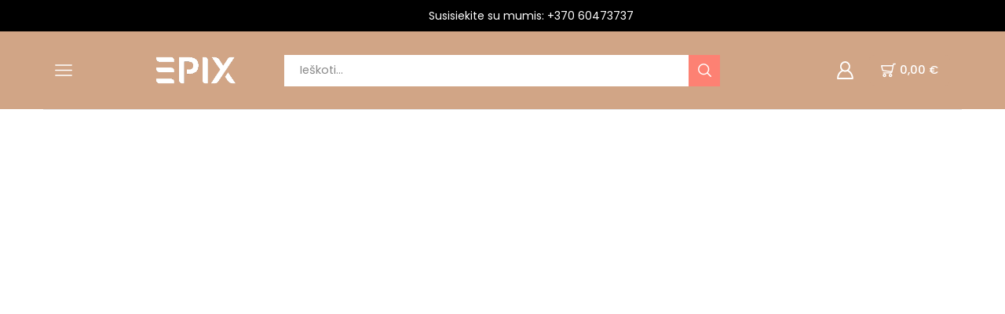

--- FILE ---
content_type: text/html; charset=UTF-8
request_url: https://epix.lt/about-us/
body_size: 47444
content:

<!DOCTYPE html>
<html lang="lt-LT" >
<head>
	<meta charset="UTF-8" />
	<meta name="viewport" content="width=device-width, initial-scale=1.0"/>
	<meta name='robots' content='index, follow, max-image-preview:large, max-snippet:-1, max-video-preview:-1' />
	<style>img:is([sizes="auto" i], [sizes^="auto," i]) { contain-intrinsic-size: 3000px 1500px }</style>
	<script>window._wca = window._wca || [];</script>

	<!-- This site is optimized with the Yoast SEO Premium plugin v23.3 (Yoast SEO v26.3) - https://yoast.com/wordpress/plugins/seo/ -->
	<title>About us</title>
	<meta name="description" content="About Us There are many variations of passages of Lorem Ipsum available, but the majority have suffered alteration in some, by injected humour, or" />
	<link rel="canonical" href="https://epix.lt/about-us/" />
	<meta property="og:locale" content="lt_LT" />
	<meta property="og:type" content="article" />
	<meta property="og:title" content="About us" />
	<meta property="og:description" content="About Us There are many variations of passages of Lorem Ipsum available, but the majority have suffered alteration in some, by injected humour, or" />
	<meta property="og:url" content="https://epix.lt/about-us/" />
	<meta property="og:site_name" content="epix.lt" />
	<meta property="article:publisher" content="https://www.facebook.com/epix.lt" />
	<meta property="og:image" content="https://epix.lt/wp-content/uploads/2022/02/Image-1.jpeg" />
	<meta name="twitter:card" content="summary_large_image" />
	<meta name="twitter:label1" content="Est. reading time" />
	<meta name="twitter:data1" content="2 minutės" />
	<script type="application/ld+json" class="yoast-schema-graph">{"@context":"https://schema.org","@graph":[{"@type":"WebPage","@id":"https://epix.lt/about-us/","url":"https://epix.lt/about-us/","name":"About us","isPartOf":{"@id":"https://epix.lt/#website"},"primaryImageOfPage":{"@id":"https://epix.lt/about-us/#primaryimage"},"image":{"@id":"https://epix.lt/about-us/#primaryimage"},"thumbnailUrl":"https://epix.lt/wp-content/uploads/2022/02/Image-1.jpeg","datePublished":"2022-02-06T09:58:39+00:00","description":"About Us There are many variations of passages of Lorem Ipsum available, but the majority have suffered alteration in some, by injected humour, or","breadcrumb":{"@id":"https://epix.lt/about-us/#breadcrumb"},"inLanguage":"lt-LT","potentialAction":[{"@type":"ReadAction","target":["https://epix.lt/about-us/"]}]},{"@type":"ImageObject","inLanguage":"lt-LT","@id":"https://epix.lt/about-us/#primaryimage","url":"https://epix.lt/wp-content/uploads/2022/02/Image-1.jpeg","contentUrl":"https://epix.lt/wp-content/uploads/2022/02/Image-1.jpeg"},{"@type":"BreadcrumbList","@id":"https://epix.lt/about-us/#breadcrumb","itemListElement":[{"@type":"ListItem","position":1,"name":"Home","item":"https://epix.lt/"},{"@type":"ListItem","position":2,"name":"About us"}]},{"@type":"WebSite","@id":"https://epix.lt/#website","url":"https://epix.lt/","name":"epix.lt","description":"Mūsųmisija – suteikti vaikams džiaugsmo ir lavinti jų kūrybiškumą per aukštos kokybės žaislus","publisher":{"@id":"https://epix.lt/#organization"},"potentialAction":[{"@type":"SearchAction","target":{"@type":"EntryPoint","urlTemplate":"https://epix.lt/?s={search_term_string}"},"query-input":{"@type":"PropertyValueSpecification","valueRequired":true,"valueName":"search_term_string"}}],"inLanguage":"lt-LT"},{"@type":"Organization","@id":"https://epix.lt/#organization","name":"epix.lt","url":"https://epix.lt/","logo":{"@type":"ImageObject","inLanguage":"lt-LT","@id":"https://epix.lt/#/schema/logo/image/","url":"https://epix.lt/wp-content/uploads/2024/08/Colorful__Puzzle_Toys_Rent_Logo__2_-removebg-preview.png","contentUrl":"https://epix.lt/wp-content/uploads/2024/08/Colorful__Puzzle_Toys_Rent_Logo__2_-removebg-preview.png","width":512,"height":512,"caption":"epix.lt"},"image":{"@id":"https://epix.lt/#/schema/logo/image/"},"sameAs":["https://www.facebook.com/epix.lt","https://www.instagram.com/epix.lt"],"publishingPrinciples":"https://epix.lt/privatumo-politika/"}]}</script>
	<!-- / Yoast SEO Premium plugin. -->


<link rel='dns-prefetch' href='//omnisnippet1.com' />
<link rel='dns-prefetch' href='//stats.wp.com' />
<link rel='dns-prefetch' href='//capi-automation.s3.us-east-2.amazonaws.com' />
<link rel="alternate" type="application/rss+xml" title="epix.lt &raquo; Įrašų RSS srautas" href="https://epix.lt/feed/" />
<link rel="alternate" type="application/rss+xml" title="epix.lt &raquo; Komentarų RSS srautas" href="https://epix.lt/comments/feed/" />
<script type="text/javascript">
/* <![CDATA[ */
window._wpemojiSettings = {"baseUrl":"https:\/\/s.w.org\/images\/core\/emoji\/16.0.1\/72x72\/","ext":".png","svgUrl":"https:\/\/s.w.org\/images\/core\/emoji\/16.0.1\/svg\/","svgExt":".svg","source":{"concatemoji":"https:\/\/epix.lt\/wp-includes\/js\/wp-emoji-release.min.js?ver=014d2f6014947080e8b6adc05102c99b"}};
/*! This file is auto-generated */
!function(s,n){var o,i,e;function c(e){try{var t={supportTests:e,timestamp:(new Date).valueOf()};sessionStorage.setItem(o,JSON.stringify(t))}catch(e){}}function p(e,t,n){e.clearRect(0,0,e.canvas.width,e.canvas.height),e.fillText(t,0,0);var t=new Uint32Array(e.getImageData(0,0,e.canvas.width,e.canvas.height).data),a=(e.clearRect(0,0,e.canvas.width,e.canvas.height),e.fillText(n,0,0),new Uint32Array(e.getImageData(0,0,e.canvas.width,e.canvas.height).data));return t.every(function(e,t){return e===a[t]})}function u(e,t){e.clearRect(0,0,e.canvas.width,e.canvas.height),e.fillText(t,0,0);for(var n=e.getImageData(16,16,1,1),a=0;a<n.data.length;a++)if(0!==n.data[a])return!1;return!0}function f(e,t,n,a){switch(t){case"flag":return n(e,"\ud83c\udff3\ufe0f\u200d\u26a7\ufe0f","\ud83c\udff3\ufe0f\u200b\u26a7\ufe0f")?!1:!n(e,"\ud83c\udde8\ud83c\uddf6","\ud83c\udde8\u200b\ud83c\uddf6")&&!n(e,"\ud83c\udff4\udb40\udc67\udb40\udc62\udb40\udc65\udb40\udc6e\udb40\udc67\udb40\udc7f","\ud83c\udff4\u200b\udb40\udc67\u200b\udb40\udc62\u200b\udb40\udc65\u200b\udb40\udc6e\u200b\udb40\udc67\u200b\udb40\udc7f");case"emoji":return!a(e,"\ud83e\udedf")}return!1}function g(e,t,n,a){var r="undefined"!=typeof WorkerGlobalScope&&self instanceof WorkerGlobalScope?new OffscreenCanvas(300,150):s.createElement("canvas"),o=r.getContext("2d",{willReadFrequently:!0}),i=(o.textBaseline="top",o.font="600 32px Arial",{});return e.forEach(function(e){i[e]=t(o,e,n,a)}),i}function t(e){var t=s.createElement("script");t.src=e,t.defer=!0,s.head.appendChild(t)}"undefined"!=typeof Promise&&(o="wpEmojiSettingsSupports",i=["flag","emoji"],n.supports={everything:!0,everythingExceptFlag:!0},e=new Promise(function(e){s.addEventListener("DOMContentLoaded",e,{once:!0})}),new Promise(function(t){var n=function(){try{var e=JSON.parse(sessionStorage.getItem(o));if("object"==typeof e&&"number"==typeof e.timestamp&&(new Date).valueOf()<e.timestamp+604800&&"object"==typeof e.supportTests)return e.supportTests}catch(e){}return null}();if(!n){if("undefined"!=typeof Worker&&"undefined"!=typeof OffscreenCanvas&&"undefined"!=typeof URL&&URL.createObjectURL&&"undefined"!=typeof Blob)try{var e="postMessage("+g.toString()+"("+[JSON.stringify(i),f.toString(),p.toString(),u.toString()].join(",")+"));",a=new Blob([e],{type:"text/javascript"}),r=new Worker(URL.createObjectURL(a),{name:"wpTestEmojiSupports"});return void(r.onmessage=function(e){c(n=e.data),r.terminate(),t(n)})}catch(e){}c(n=g(i,f,p,u))}t(n)}).then(function(e){for(var t in e)n.supports[t]=e[t],n.supports.everything=n.supports.everything&&n.supports[t],"flag"!==t&&(n.supports.everythingExceptFlag=n.supports.everythingExceptFlag&&n.supports[t]);n.supports.everythingExceptFlag=n.supports.everythingExceptFlag&&!n.supports.flag,n.DOMReady=!1,n.readyCallback=function(){n.DOMReady=!0}}).then(function(){return e}).then(function(){var e;n.supports.everything||(n.readyCallback(),(e=n.source||{}).concatemoji?t(e.concatemoji):e.wpemoji&&e.twemoji&&(t(e.twemoji),t(e.wpemoji)))}))}((window,document),window._wpemojiSettings);
/* ]]> */
</script>
<link rel='stylesheet' id='omnisend-woocommerce-checkout-block-checkout-newsletter-subscription-block-css' href='https://epix.lt/wp-content/plugins/omnisend-connect/includes/blocks/build/omnisend-checkout-block.css?ver=0.1.1' type='text/css' media='all' />
<style id='wp-emoji-styles-inline-css' type='text/css'>

	img.wp-smiley, img.emoji {
		display: inline !important;
		border: none !important;
		box-shadow: none !important;
		height: 1em !important;
		width: 1em !important;
		margin: 0 0.07em !important;
		vertical-align: -0.1em !important;
		background: none !important;
		padding: 0 !important;
	}
</style>
<style id='classic-theme-styles-inline-css' type='text/css'>
/*! This file is auto-generated */
.wp-block-button__link{color:#fff;background-color:#32373c;border-radius:9999px;box-shadow:none;text-decoration:none;padding:calc(.667em + 2px) calc(1.333em + 2px);font-size:1.125em}.wp-block-file__button{background:#32373c;color:#fff;text-decoration:none}
</style>
<link rel='stylesheet' id='mediaelement-css' href='https://epix.lt/wp-includes/js/mediaelement/mediaelementplayer-legacy.min.css?ver=4.2.17' type='text/css' media='all' />
<link rel='stylesheet' id='wp-mediaelement-css' href='https://epix.lt/wp-includes/js/mediaelement/wp-mediaelement.min.css?ver=014d2f6014947080e8b6adc05102c99b' type='text/css' media='all' />
<style id='jetpack-sharing-buttons-style-inline-css' type='text/css'>
.jetpack-sharing-buttons__services-list{display:flex;flex-direction:row;flex-wrap:wrap;gap:0;list-style-type:none;margin:5px;padding:0}.jetpack-sharing-buttons__services-list.has-small-icon-size{font-size:12px}.jetpack-sharing-buttons__services-list.has-normal-icon-size{font-size:16px}.jetpack-sharing-buttons__services-list.has-large-icon-size{font-size:24px}.jetpack-sharing-buttons__services-list.has-huge-icon-size{font-size:36px}@media print{.jetpack-sharing-buttons__services-list{display:none!important}}.editor-styles-wrapper .wp-block-jetpack-sharing-buttons{gap:0;padding-inline-start:0}ul.jetpack-sharing-buttons__services-list.has-background{padding:1.25em 2.375em}
</style>
<style id='global-styles-inline-css' type='text/css'>
:root{--wp--preset--aspect-ratio--square: 1;--wp--preset--aspect-ratio--4-3: 4/3;--wp--preset--aspect-ratio--3-4: 3/4;--wp--preset--aspect-ratio--3-2: 3/2;--wp--preset--aspect-ratio--2-3: 2/3;--wp--preset--aspect-ratio--16-9: 16/9;--wp--preset--aspect-ratio--9-16: 9/16;--wp--preset--color--black: #000000;--wp--preset--color--cyan-bluish-gray: #abb8c3;--wp--preset--color--white: #ffffff;--wp--preset--color--pale-pink: #f78da7;--wp--preset--color--vivid-red: #cf2e2e;--wp--preset--color--luminous-vivid-orange: #ff6900;--wp--preset--color--luminous-vivid-amber: #fcb900;--wp--preset--color--light-green-cyan: #7bdcb5;--wp--preset--color--vivid-green-cyan: #00d084;--wp--preset--color--pale-cyan-blue: #8ed1fc;--wp--preset--color--vivid-cyan-blue: #0693e3;--wp--preset--color--vivid-purple: #9b51e0;--wp--preset--gradient--vivid-cyan-blue-to-vivid-purple: linear-gradient(135deg,rgba(6,147,227,1) 0%,rgb(155,81,224) 100%);--wp--preset--gradient--light-green-cyan-to-vivid-green-cyan: linear-gradient(135deg,rgb(122,220,180) 0%,rgb(0,208,130) 100%);--wp--preset--gradient--luminous-vivid-amber-to-luminous-vivid-orange: linear-gradient(135deg,rgba(252,185,0,1) 0%,rgba(255,105,0,1) 100%);--wp--preset--gradient--luminous-vivid-orange-to-vivid-red: linear-gradient(135deg,rgba(255,105,0,1) 0%,rgb(207,46,46) 100%);--wp--preset--gradient--very-light-gray-to-cyan-bluish-gray: linear-gradient(135deg,rgb(238,238,238) 0%,rgb(169,184,195) 100%);--wp--preset--gradient--cool-to-warm-spectrum: linear-gradient(135deg,rgb(74,234,220) 0%,rgb(151,120,209) 20%,rgb(207,42,186) 40%,rgb(238,44,130) 60%,rgb(251,105,98) 80%,rgb(254,248,76) 100%);--wp--preset--gradient--blush-light-purple: linear-gradient(135deg,rgb(255,206,236) 0%,rgb(152,150,240) 100%);--wp--preset--gradient--blush-bordeaux: linear-gradient(135deg,rgb(254,205,165) 0%,rgb(254,45,45) 50%,rgb(107,0,62) 100%);--wp--preset--gradient--luminous-dusk: linear-gradient(135deg,rgb(255,203,112) 0%,rgb(199,81,192) 50%,rgb(65,88,208) 100%);--wp--preset--gradient--pale-ocean: linear-gradient(135deg,rgb(255,245,203) 0%,rgb(182,227,212) 50%,rgb(51,167,181) 100%);--wp--preset--gradient--electric-grass: linear-gradient(135deg,rgb(202,248,128) 0%,rgb(113,206,126) 100%);--wp--preset--gradient--midnight: linear-gradient(135deg,rgb(2,3,129) 0%,rgb(40,116,252) 100%);--wp--preset--font-size--small: 13px;--wp--preset--font-size--medium: 20px;--wp--preset--font-size--large: 36px;--wp--preset--font-size--x-large: 42px;--wp--preset--spacing--20: 0.44rem;--wp--preset--spacing--30: 0.67rem;--wp--preset--spacing--40: 1rem;--wp--preset--spacing--50: 1.5rem;--wp--preset--spacing--60: 2.25rem;--wp--preset--spacing--70: 3.38rem;--wp--preset--spacing--80: 5.06rem;--wp--preset--shadow--natural: 6px 6px 9px rgba(0, 0, 0, 0.2);--wp--preset--shadow--deep: 12px 12px 50px rgba(0, 0, 0, 0.4);--wp--preset--shadow--sharp: 6px 6px 0px rgba(0, 0, 0, 0.2);--wp--preset--shadow--outlined: 6px 6px 0px -3px rgba(255, 255, 255, 1), 6px 6px rgba(0, 0, 0, 1);--wp--preset--shadow--crisp: 6px 6px 0px rgba(0, 0, 0, 1);}:where(.is-layout-flex){gap: 0.5em;}:where(.is-layout-grid){gap: 0.5em;}body .is-layout-flex{display: flex;}.is-layout-flex{flex-wrap: wrap;align-items: center;}.is-layout-flex > :is(*, div){margin: 0;}body .is-layout-grid{display: grid;}.is-layout-grid > :is(*, div){margin: 0;}:where(.wp-block-columns.is-layout-flex){gap: 2em;}:where(.wp-block-columns.is-layout-grid){gap: 2em;}:where(.wp-block-post-template.is-layout-flex){gap: 1.25em;}:where(.wp-block-post-template.is-layout-grid){gap: 1.25em;}.has-black-color{color: var(--wp--preset--color--black) !important;}.has-cyan-bluish-gray-color{color: var(--wp--preset--color--cyan-bluish-gray) !important;}.has-white-color{color: var(--wp--preset--color--white) !important;}.has-pale-pink-color{color: var(--wp--preset--color--pale-pink) !important;}.has-vivid-red-color{color: var(--wp--preset--color--vivid-red) !important;}.has-luminous-vivid-orange-color{color: var(--wp--preset--color--luminous-vivid-orange) !important;}.has-luminous-vivid-amber-color{color: var(--wp--preset--color--luminous-vivid-amber) !important;}.has-light-green-cyan-color{color: var(--wp--preset--color--light-green-cyan) !important;}.has-vivid-green-cyan-color{color: var(--wp--preset--color--vivid-green-cyan) !important;}.has-pale-cyan-blue-color{color: var(--wp--preset--color--pale-cyan-blue) !important;}.has-vivid-cyan-blue-color{color: var(--wp--preset--color--vivid-cyan-blue) !important;}.has-vivid-purple-color{color: var(--wp--preset--color--vivid-purple) !important;}.has-black-background-color{background-color: var(--wp--preset--color--black) !important;}.has-cyan-bluish-gray-background-color{background-color: var(--wp--preset--color--cyan-bluish-gray) !important;}.has-white-background-color{background-color: var(--wp--preset--color--white) !important;}.has-pale-pink-background-color{background-color: var(--wp--preset--color--pale-pink) !important;}.has-vivid-red-background-color{background-color: var(--wp--preset--color--vivid-red) !important;}.has-luminous-vivid-orange-background-color{background-color: var(--wp--preset--color--luminous-vivid-orange) !important;}.has-luminous-vivid-amber-background-color{background-color: var(--wp--preset--color--luminous-vivid-amber) !important;}.has-light-green-cyan-background-color{background-color: var(--wp--preset--color--light-green-cyan) !important;}.has-vivid-green-cyan-background-color{background-color: var(--wp--preset--color--vivid-green-cyan) !important;}.has-pale-cyan-blue-background-color{background-color: var(--wp--preset--color--pale-cyan-blue) !important;}.has-vivid-cyan-blue-background-color{background-color: var(--wp--preset--color--vivid-cyan-blue) !important;}.has-vivid-purple-background-color{background-color: var(--wp--preset--color--vivid-purple) !important;}.has-black-border-color{border-color: var(--wp--preset--color--black) !important;}.has-cyan-bluish-gray-border-color{border-color: var(--wp--preset--color--cyan-bluish-gray) !important;}.has-white-border-color{border-color: var(--wp--preset--color--white) !important;}.has-pale-pink-border-color{border-color: var(--wp--preset--color--pale-pink) !important;}.has-vivid-red-border-color{border-color: var(--wp--preset--color--vivid-red) !important;}.has-luminous-vivid-orange-border-color{border-color: var(--wp--preset--color--luminous-vivid-orange) !important;}.has-luminous-vivid-amber-border-color{border-color: var(--wp--preset--color--luminous-vivid-amber) !important;}.has-light-green-cyan-border-color{border-color: var(--wp--preset--color--light-green-cyan) !important;}.has-vivid-green-cyan-border-color{border-color: var(--wp--preset--color--vivid-green-cyan) !important;}.has-pale-cyan-blue-border-color{border-color: var(--wp--preset--color--pale-cyan-blue) !important;}.has-vivid-cyan-blue-border-color{border-color: var(--wp--preset--color--vivid-cyan-blue) !important;}.has-vivid-purple-border-color{border-color: var(--wp--preset--color--vivid-purple) !important;}.has-vivid-cyan-blue-to-vivid-purple-gradient-background{background: var(--wp--preset--gradient--vivid-cyan-blue-to-vivid-purple) !important;}.has-light-green-cyan-to-vivid-green-cyan-gradient-background{background: var(--wp--preset--gradient--light-green-cyan-to-vivid-green-cyan) !important;}.has-luminous-vivid-amber-to-luminous-vivid-orange-gradient-background{background: var(--wp--preset--gradient--luminous-vivid-amber-to-luminous-vivid-orange) !important;}.has-luminous-vivid-orange-to-vivid-red-gradient-background{background: var(--wp--preset--gradient--luminous-vivid-orange-to-vivid-red) !important;}.has-very-light-gray-to-cyan-bluish-gray-gradient-background{background: var(--wp--preset--gradient--very-light-gray-to-cyan-bluish-gray) !important;}.has-cool-to-warm-spectrum-gradient-background{background: var(--wp--preset--gradient--cool-to-warm-spectrum) !important;}.has-blush-light-purple-gradient-background{background: var(--wp--preset--gradient--blush-light-purple) !important;}.has-blush-bordeaux-gradient-background{background: var(--wp--preset--gradient--blush-bordeaux) !important;}.has-luminous-dusk-gradient-background{background: var(--wp--preset--gradient--luminous-dusk) !important;}.has-pale-ocean-gradient-background{background: var(--wp--preset--gradient--pale-ocean) !important;}.has-electric-grass-gradient-background{background: var(--wp--preset--gradient--electric-grass) !important;}.has-midnight-gradient-background{background: var(--wp--preset--gradient--midnight) !important;}.has-small-font-size{font-size: var(--wp--preset--font-size--small) !important;}.has-medium-font-size{font-size: var(--wp--preset--font-size--medium) !important;}.has-large-font-size{font-size: var(--wp--preset--font-size--large) !important;}.has-x-large-font-size{font-size: var(--wp--preset--font-size--x-large) !important;}
:where(.wp-block-post-template.is-layout-flex){gap: 1.25em;}:where(.wp-block-post-template.is-layout-grid){gap: 1.25em;}
:where(.wp-block-columns.is-layout-flex){gap: 2em;}:where(.wp-block-columns.is-layout-grid){gap: 2em;}
:root :where(.wp-block-pullquote){font-size: 1.5em;line-height: 1.6;}
</style>
<link rel='stylesheet' id='contact-form-7-css' href='https://epix.lt/wp-content/plugins/contact-form-7/includes/css/styles.css?ver=6.1.3' type='text/css' media='all' />
<link rel='stylesheet' id='woo-coupon-usage-style-css' href='https://epix.lt/wp-content/plugins/woo-coupon-usage/css/style.css?ver=7.0.0' type='text/css' media='all' />
<style id='woocommerce-inline-inline-css' type='text/css'>
.woocommerce form .form-row .required { visibility: visible; }
</style>
<link rel='stylesheet' id='montonio-style-css' href='https://epix.lt/wp-content/plugins/montonio-for-woocommerce/assets/css/montonio-style.css?ver=9.1.7' type='text/css' media='all' />
<link rel='stylesheet' id='wpcmb-frontend-css' href='https://epix.lt/wp-content/plugins/wpc-mystery-box-premium/assets/css/frontend.css?ver=1.1.6' type='text/css' media='all' />
<link rel='stylesheet' id='brands-styles-css' href='https://epix.lt/wp-content/plugins/woocommerce/assets/css/brands.css?ver=10.3.5' type='text/css' media='all' />
<link rel='stylesheet' id='elementor-icons-css' href='https://epix.lt/wp-content/plugins/elementor/assets/lib/eicons/css/elementor-icons.min.css?ver=5.44.0' type='text/css' media='all' />
<link rel='stylesheet' id='elementor-frontend-css' href='https://epix.lt/wp-content/plugins/elementor/assets/css/frontend.min.css?ver=3.32.5' type='text/css' media='all' />
<link rel='stylesheet' id='elementor-post-13-css' href='https://epix.lt/wp-content/uploads/elementor/css/post-13.css?ver=1763280293' type='text/css' media='all' />
<link rel='stylesheet' id='etheme-parent-style-css' href='https://epix.lt/wp-content/themes/xstore/xstore.min.css?ver=1.0' type='text/css' media='all' />
<link rel='stylesheet' id='etheme-elementor-all-widgets-style-css' href='https://epix.lt/wp-content/themes/xstore/css/elementor-all-widgets.min.css?ver=1.0' type='text/css' media='all' />
<link rel='stylesheet' id='etheme-general-all-style-css' href='https://epix.lt/wp-content/themes/xstore/css/general-all.min.css?ver=1.0' type='text/css' media='all' />
<link rel='stylesheet' id='elementor-icons-shared-0-css' href='https://epix.lt/wp-content/plugins/elementor/assets/lib/font-awesome/css/fontawesome.min.css?ver=5.15.3' type='text/css' media='all' />
<link rel='stylesheet' id='elementor-icons-fa-solid-css' href='https://epix.lt/wp-content/plugins/elementor/assets/lib/font-awesome/css/solid.min.css?ver=5.15.3' type='text/css' media='all' />
<link rel='stylesheet' id='elementor-icons-fa-regular-css' href='https://epix.lt/wp-content/plugins/elementor/assets/lib/font-awesome/css/regular.min.css?ver=5.15.3' type='text/css' media='all' />
<link rel='stylesheet' id='elementor-icons-fa-brands-css' href='https://epix.lt/wp-content/plugins/elementor/assets/lib/font-awesome/css/brands.min.css?ver=5.15.3' type='text/css' media='all' />
<link rel='stylesheet' id='e-animation-bob-css' href='https://epix.lt/wp-content/plugins/elementor/assets/lib/animations/styles/e-animation-bob.min.css?ver=3.32.5' type='text/css' media='all' />
<link rel='stylesheet' id='widget-image-css' href='https://epix.lt/wp-content/plugins/elementor/assets/css/widget-image.min.css?ver=3.32.5' type='text/css' media='all' />
<link rel='stylesheet' id='e-animation-fadeInUp-css' href='https://epix.lt/wp-content/plugins/elementor/assets/lib/animations/styles/fadeInUp.min.css?ver=3.32.5' type='text/css' media='all' />
<link rel='stylesheet' id='e-animation-fadeInLeft-css' href='https://epix.lt/wp-content/plugins/elementor/assets/lib/animations/styles/fadeInLeft.min.css?ver=3.32.5' type='text/css' media='all' />
<link rel='stylesheet' id='elementor-gallery-css' href='https://epix.lt/wp-content/plugins/elementor/assets/lib/e-gallery/css/e-gallery.min.css?ver=1.2.0' type='text/css' media='all' />
<link rel='stylesheet' id='e-animation-fadeIn-css' href='https://epix.lt/wp-content/plugins/elementor/assets/lib/animations/styles/fadeIn.min.css?ver=3.32.5' type='text/css' media='all' />
<link rel='stylesheet' id='widget-heading-css' href='https://epix.lt/wp-content/plugins/elementor/assets/css/widget-heading.min.css?ver=3.32.5' type='text/css' media='all' />
<link rel='stylesheet' id='e-animation-fadeInRight-css' href='https://epix.lt/wp-content/plugins/elementor/assets/lib/animations/styles/fadeInRight.min.css?ver=3.32.5' type='text/css' media='all' />
<link rel='stylesheet' id='elementor-post-53-css' href='https://epix.lt/wp-content/uploads/elementor/css/post-53.css?ver=1763906078' type='text/css' media='all' />
<link rel='stylesheet' id='etheme-fa-css' href='https://epix.lt/wp-content/themes/xstore/css/fontawesome/6.4.0/all.min.css?ver=1.0' type='text/css' media='all' />
<link rel='stylesheet' id='etheme-woocommerce-all-style-css' href='https://epix.lt/wp-content/themes/xstore/css/woocommerce-all.min.css?ver=1.0' type='text/css' media='all' />
<style id='xstore-icons-font-inline-css' type='text/css'>
@font-face {
				  font-family: 'xstore-icons';
				  src:
				    url('https://epix.lt/wp-content/themes/xstore/fonts/xstore-icons-bold.ttf') format('truetype'),
				    url('https://epix.lt/wp-content/themes/xstore/fonts/xstore-icons-bold.woff2') format('woff2'),
				    url('https://epix.lt/wp-content/themes/xstore/fonts/xstore-icons-bold.woff') format('woff'),
				    url('https://epix.lt/wp-content/themes/xstore/fonts/xstore-icons-bold.svg#xstore-icons') format('svg');
				  font-weight: normal;
				  font-style: normal;
				  font-display: swap;
				}
</style>
<link rel='stylesheet' id='xstore-kirki-styles-css' href='https://epix.lt/wp-content/uploads/xstore/kirki-styles.css?ver=1763281058067' type='text/css' media='all' />
<link rel='stylesheet' id='child-style-css' href='https://epix.lt/wp-content/themes/xstore-child/style.css?ver=1.0' type='text/css' media='all' />
<link rel='stylesheet' id='elementor-gf-local-roboto-css' href='https://epix.lt/wp-content/uploads/elementor/google-fonts/css/roboto.css?ver=1742984177' type='text/css' media='all' />
<link rel='stylesheet' id='elementor-gf-local-robotoslab-css' href='https://epix.lt/wp-content/uploads/elementor/google-fonts/css/robotoslab.css?ver=1742984195' type='text/css' media='all' />
<link rel='stylesheet' id='elementor-icons-shared-1-css' href='https://epix.lt/wp-content/plugins/et-core-plugin/app/assets/lib/xstore-icons/css/xstore-icons.css?ver=1.4.2' type='text/css' media='all' />
<link rel='stylesheet' id='elementor-icons-xstore-icons-css' href='https://epix.lt/wp-content/plugins/et-core-plugin/app/assets/lib/xstore-icons/css/bold.css?ver=1.4.2' type='text/css' media='all' />
<script type="text/javascript" src="https://epix.lt/wp-includes/js/jquery/jquery.min.js?ver=3.7.1" id="jquery-core-js"></script>
<script type="text/javascript" src="https://epix.lt/wp-includes/js/jquery/jquery-migrate.min.js?ver=3.4.1" id="jquery-migrate-js"></script>
<script type="text/javascript" src="https://epix.lt/wp-content/plugins/woocommerce/assets/js/jquery-blockui/jquery.blockUI.min.js?ver=2.7.0-wc.10.3.5" id="wc-jquery-blockui-js" defer="defer" data-wp-strategy="defer"></script>
<script type="text/javascript" id="wc-add-to-cart-js-extra">
/* <![CDATA[ */
var wc_add_to_cart_params = {"ajax_url":"\/wp-admin\/admin-ajax.php","wc_ajax_url":"\/?wc-ajax=%%endpoint%%","i18n_view_cart":"Krep\u0161elis","cart_url":"https:\/\/epix.lt\/cart\/","is_cart":"","cart_redirect_after_add":"no"};
/* ]]> */
</script>
<script type="text/javascript" src="https://epix.lt/wp-content/plugins/woocommerce/assets/js/frontend/add-to-cart.min.js?ver=10.3.5" id="wc-add-to-cart-js" defer="defer" data-wp-strategy="defer"></script>
<script type="text/javascript" src="https://epix.lt/wp-content/plugins/woocommerce/assets/js/js-cookie/js.cookie.min.js?ver=2.1.4-wc.10.3.5" id="wc-js-cookie-js" defer="defer" data-wp-strategy="defer"></script>
<script type="text/javascript" id="woocommerce-js-extra">
/* <![CDATA[ */
var woocommerce_params = {"ajax_url":"\/wp-admin\/admin-ajax.php","wc_ajax_url":"\/?wc-ajax=%%endpoint%%","i18n_password_show":"Rodyti slapta\u017eod\u012f","i18n_password_hide":"Sl\u0117pti slapta\u017eod\u012f"};
/* ]]> */
</script>
<script type="text/javascript" src="https://epix.lt/wp-content/plugins/woocommerce/assets/js/frontend/woocommerce.min.js?ver=10.3.5" id="woocommerce-js" defer="defer" data-wp-strategy="defer"></script>
<script type="text/javascript" src="https://stats.wp.com/s-202549.js" id="woocommerce-analytics-js" defer="defer" data-wp-strategy="defer"></script>
<link rel="https://api.w.org/" href="https://epix.lt/wp-json/" /><link rel="alternate" title="JSON" type="application/json" href="https://epix.lt/wp-json/wp/v2/pages/53" /><link rel="EditURI" type="application/rsd+xml" title="RSD" href="https://epix.lt/xmlrpc.php?rsd" />
				<meta name="omnisend-site-verification" content="660fb95bd540d336d803eb6e"/>
					<style>img#wpstats{display:none}</style>
					<link rel="prefetch" as="font" href="https://epix.lt/wp-content/themes/xstore/fonts/xstore-icons-bold.woff?v=9.6.1" type="font/woff">
					<link rel="prefetch" as="font" href="https://epix.lt/wp-content/themes/xstore/fonts/xstore-icons-bold.woff2?v=9.6.1" type="font/woff2">
			<noscript><style>.woocommerce-product-gallery{ opacity: 1 !important; }</style></noscript>
	<meta name="generator" content="Elementor 3.32.5; features: additional_custom_breakpoints; settings: css_print_method-external, google_font-enabled, font_display-swap">
			<script  type="text/javascript">
				!function(f,b,e,v,n,t,s){if(f.fbq)return;n=f.fbq=function(){n.callMethod?
					n.callMethod.apply(n,arguments):n.queue.push(arguments)};if(!f._fbq)f._fbq=n;
					n.push=n;n.loaded=!0;n.version='2.0';n.queue=[];t=b.createElement(e);t.async=!0;
					t.src=v;s=b.getElementsByTagName(e)[0];s.parentNode.insertBefore(t,s)}(window,
					document,'script','https://connect.facebook.net/en_US/fbevents.js');
			</script>
			<!-- WooCommerce Facebook Integration Begin -->
			<script  type="text/javascript">

				fbq('init', '1138334786863205', {}, {
    "agent": "woocommerce_1-10.3.5-3.5.12"
});

				document.addEventListener( 'DOMContentLoaded', function() {
					// Insert placeholder for events injected when a product is added to the cart through AJAX.
					document.body.insertAdjacentHTML( 'beforeend', '<div class=\"wc-facebook-pixel-event-placeholder\"></div>' );
				}, false );

			</script>
			<!-- WooCommerce Facebook Integration End -->
						<style>
				.e-con.e-parent:nth-of-type(n+4):not(.e-lazyloaded):not(.e-no-lazyload),
				.e-con.e-parent:nth-of-type(n+4):not(.e-lazyloaded):not(.e-no-lazyload) * {
					background-image: none !important;
				}
				@media screen and (max-height: 1024px) {
					.e-con.e-parent:nth-of-type(n+3):not(.e-lazyloaded):not(.e-no-lazyload),
					.e-con.e-parent:nth-of-type(n+3):not(.e-lazyloaded):not(.e-no-lazyload) * {
						background-image: none !important;
					}
				}
				@media screen and (max-height: 640px) {
					.e-con.e-parent:nth-of-type(n+2):not(.e-lazyloaded):not(.e-no-lazyload),
					.e-con.e-parent:nth-of-type(n+2):not(.e-lazyloaded):not(.e-no-lazyload) * {
						background-image: none !important;
					}
				}
			</style>
			<link rel="icon" href="https://epix.lt/wp-content/uploads/2024/09/cropped-1-removebg-preview-1-32x32.png" sizes="32x32" />
<link rel="icon" href="https://epix.lt/wp-content/uploads/2024/09/cropped-1-removebg-preview-1-192x192.png" sizes="192x192" />
<link rel="apple-touch-icon" href="https://epix.lt/wp-content/uploads/2024/09/cropped-1-removebg-preview-1-180x180.png" />
<meta name="msapplication-TileImage" content="https://epix.lt/wp-content/uploads/2024/09/cropped-1-removebg-preview-1-270x270.png" />
		<style type="text/css" id="wp-custom-css">
			/* сколько было продано */
p.sales-booster-total-sales {
    font-size: 14px;
    color: #000;
    background: #ededed;
    padding: 10px;
    text-align: center;
    border-radius: 7px;
    text-transform: uppercase;
    font-weight: bold;
}

.sales-booster-estimated-delivery {
    font-size: 14px;
    color: #000;
    background: #ededed;
    padding: 10px;
    text-align: center;
    border-radius: 7px;
    text-transform: uppercase;
    font-weight: bold;
}

.et_element.single_product-html_block.single_product-html_block5 {
    background: #ededed;
    padding: 10px;
    border-radius: 7px;
}

.product-image-wrapper.hover-effect-disable {
    border-radius: 7px;
}
/* 
a.button.wc-forward.wp-element-button {
    display: none; */
}
/* sverhu kakije stranici */

@media screen and (max-width: 849px) {
	.page-heading.bc-type-left2.bc-effect-mouse.bc-color-dark {
    display: none;
}
}


.content-product .product-content-image img {
     border-radius: 7px;
}

.et_element.single_product-html_block.single_product-html_block4 {
    background: #ededed;
    padding: 10px;
    border-radius: 7px;
}

#shipping_method li {
    display: -webkit-inline-box;
    display: -ms-inline-flexbox;
    display: inline-flex;
    -webkit-box-pack: end;
    -ms-flex-pack: end;
    justify-content: flex-end;
    -webkit-box-align: start;
    -ms-flex-align: start;
    align-items: center;
    text-align: end;
    width: 100%;
    align-content: flex-end;
    flex-wrap: wrap;
}



button#show-venipak-map {
    display: none;
}

div#ship-to-different-address {
    display: none;
}

#customer_details .create-account {
    display: none;
}

input.dokan-form-control, input[type=email], input[type=number], input[type=password], input[type=search], input[type=tel], input[type=text], input[type=url] {
       border-radius: 7px;
}

.cart-checkout-nav-simple {
    display: none;
}


.form-row.place-order .etheme-checkout-multistep-footer-links .button {
	width: 100%
}

span.woocommerce-terms-and-conditions-checkbox-text {
    font-size: 15px;
}


p#order_comments_field {
    display: none;
}

@media screen and (max-width: 849px) {
.woocommerce-product-gallery.images-wrapper, .thumbnails-list .swiper-slide a {
    border: 0px !important;
    padding: 0px !important;
}
}


.element-raHwF.et_column.et_product-block.mob-full-width.mob-full-width-children.etheme-woocommerce-product-gallery.stretch-swiper-slider.justify-content-start {
    padding-right: 0px !important;
    padding-left: 0px !important;
}

.element-oCMF7.et_column.et_product-block.mob-full-width.mob-full-width-children.justify-content-start {
    min-height: 0px !important;
}


.element-raHwF.et_column.et_product-block.mob-full-width.mob-full-width-children.etheme-woocommerce-product-gallery.justify-content-start {
    padding-right: 0px !important;
    padding-left: 0px !important;
}


.single-product-builder .single_add_to_cart_button:before {
	display: none
}

@media screen and (min-width: 849px) {
img.attachment-woocommerce_single.size-woocommerce_single {
    border-radius: 7px;
}

	
	.content-page, .page-content {
    padding-bottom: 0px;
}

	
	.content ol, .content ul, .type-product ol, .type-product ul {
    border-bottom: solid 3px #ededed;
}

.single-product .product_title {
 padding-bottom: 5px
    border-bottom: solid 1px #e1e1e1 !important;
}
	
	h1.product_title.entry-title {
    border-bottom: solid 1px #e1e1e1 !important;
    padding-bottom: 5px;
}
	/* серая обводка возле товаров */
	@media only screen and (min-width: 321px) {
.content-product {
    border: 0px !important;
     }
	}
	
	/* padding pered futerom */
	@media only screen and (max-width: 480px)
.content-page, .page-content {
    padding-bottom: 0px;
}
	
	.woocommerce-shipping-methods .venipak-shipping-options {
    max-width: 200px;
}
	/* otzivi */
	img.avatar.avatar-80.photo {
    display: none;
}
	
	#reviews .meta time {
    display: none !important;
}
	
	a.messenger_button {
    color: white;
		 height: 50px;
    display: block;
	}
	
	@media only screen and (max-width: 480px)
		a.messenger_button {
		 height: 50px;
    display: block;
	}
	
	.product-template-default .single .single-product .postid-6399, .et_element .single_product-html_block .single_product-html_block5 {
display: none!important;
}
	
	/* avatar na otzivah na telefone */
	
	img.avatar.avatar-80.photo {
    display: none;
}

	
	/* poleznij bil otziv ili net */
	
	.et-review-votes {
    display: none;
}
	
	
	/* ebannij venipak */
	
	span.select2-selection.select2-selection--single {
   max-width: 300px;
}

span.select2.select2-container.select2-container--default {
    max-width: 300px !important;
}
	
	span#select2-venipak_pickup_point-container {
    max-width: 300px;
}
	
	span.select2-dropdown.select2-dropdown--below {
    max-width: 300px;
}

.select2-container--default .select2-selection--single .select2-selection__rendered, .select2-container--default.select2 .select2-selection--single .select2-selection__rendered {
    padding: 0;
    line-height: inherit;
    color: var(--et_main-color);
    white-space: normal;
    max-width: 300px;
}
	
	.select2.select2-container--default .select2-selection--single, select {
    padding: 0 2.9em 0 1em;
    cursor: pointer;
    color: var(--et_main-color);
    height: 2.642rem;
    line-height: 2.642rem;
    max-width: 300px !important;
		
		.select2-container {
    text-indent: 0px!important;
    max-width: 300px !important;
}
		
		span.select2-selection.select2-selection--single {
    width: 300px;
}

		
		/* quantity slovo */
		
		@media only screen and (max-width: 480px)
.single-product-builder .et_product-block form.cart .quantity-wrapper:before {
  display: none
}
		
		
		/* checkout subtotal */
		.product-subtotal {
    display: none;
}
		
		.product-subtotal {
    font-size: 0px !important;
}

		
		/* quantity na mobilke */
		
		@media only screen and (max-width: 480px)
.single-product-builder .et_product-block form.cart .quantity-wrapper:before {
  display: none
}
	
		
		/* otzivi na telefone */
		
		img.avatar.avatar-80.photo {
    display: none;
}
		
		.et-review-votes {
    display: none;
}
		
		#reviews .commentlist .meta time {
    font-size: 1rem;
    display: inline-block;
    display: none !important;
}

		span.woocommerce-review__dash {
    display: none;
}
		
		span.woocommerce-review__dash {
    display: none;
}
		
		
		/* venipak pastomat */
		
		@media only screen and (max-width: 600px)
.select2.select2-container--default .select2-selection--single, select {
    max-width: 300px !important;
    border-color: #2a74ed;
    border-width: 4px;
    border-radius: 7px;
    font-weight: bold;
    font-size: 15px;
}
		
		/* quantity on mobile */
		
		@media only screen and (max-width: 480px)
.single-product-builder .et_product-block form.cart .quantity-wrapper:before {
   /* content: attr(data-label); */
     font-size: 0px !important;
}
		
		
		/* округление фоток категорий */
		
		img.lazyload-lqip.lazyloaded.et-lazy-loaded {
    border-radius: 7px;
}
		
		/* 4block margin */
		
		.et_element.single_product-html_block.single_product-html_block4 {
    margin-bottom: 15px;
}
		
		
		.product-subtotal {
    display: none;
}
		
				</style>
		<style id="kirki-inline-styles"></style><style type="text/css" class="et_custom-css">.onsale{width:4em;height:2em;line-height:1.2}.btn-checkout:hover,.btn-view-wishlist:hover{opacity:1 !important}.et_element-top-level>a{font-weight:500}.page-heading .a-center{border-top:1px solid #E6E6E6;padding-top:15px}.woocommerce-account .page-heading .a-center,.woocommerce-wishlist .page-heading .a-center{border-top:none;padding:0}.btn>a,.btn,.button,.single-post .form-submit input[type="submit"],.products-grid .product-details .button:not(.compare),.et-quick-view-wrapper form.cart .button,.swiper-slide .content-product .product-details .button,.actions .btn,.woocommerce table.wishlist_table td.product-add-to-cart a,.form-submit input[type="submit"],.popup-added-to-cart .product-section-02 a{font-weight:bold;font-size:16px;text-transform:none}.single-product-builder .single_add_to_cart_button{font-weight:700}.read-more:before{width:100%}.read-more:after{opacity:1;right:-20px}.product-view-default .footer-product .show-quickly{border-radius:20px}.my_account_orders td .button{border:none}.single-post .wp-picture img,article.blog-post .wp-picture.blog-hover-zoom{border-radius:20px}.single-product .sidebar .sidebar-widget,.single-post .sidebar .sidebar-widget:not(.etheme_widget_satick_block){border:1px solid #E5E5E5;border-radius:20px;padding:35px;margin-bottom:20px}.sidebar-widget .widget-title,.sidebar-widget li a,.sidebar-widget ul.menu>li>a{font-size:1.28rem}.onsale,textarea,textarea.form-control{border-radius:20px}.coupon input[type=text]{border-radius:20px}.coupon input[type=submit]{border-radius:0 20px 20px 0 !important}.woocommerce-product-gallery.images-wrapper,.thumbnails-list .swiper-slide a{border:1px solid #E5E5E5;border-radius:20px;padding:5px}.single-product-sidebar{margin-top:1vw !important}.single-product .et-woocommerce-tab.active{background:#2A74ED;border-radius:100px}.single-product .et-woocommerce-tab{color:#999;font-weight:500;padding:0 25px}.woocommerce-tabs.horizontal .wc-tabs{padding-bottom:15px}.etheme-sticky-cart .sticky_product_title,.etheme-sticky-cart .single_add_to_cart_button.button{font-size:100%}@media only screen and (min-width:321px){.content-product{border:1px solid #E5E5E5;border-radius:20px;padding:5px}.single-product-builder .content-product .product-details,.content-product .product-details{padding-bottom:15px}}#customer_login>div,.cart-collaterals,.order-review{border-radius:15px}a.messenger_button{color:white;height:50px;display:block}@media only screen and (max-width:600px){.select2.select2-container--default .select2-selection--single,select{max-width:280px !important}}@media only screen and (max-width:600px){#shipping_method li{display:absolute}}.pricing-table{display:flex;flex-direction:row;flex-wrap:wrap;justify-content:space-between;align-items:stretch;background-color:#f9f9f9;padding:0;border-radius:8px;border:2px solid #007bff;max-width:100%;margin:auto;box-sizing:border-box}.pricing-option{flex:1 1 calc(33.333% - 10px);text-align:center;padding:10px;border:1px solid #ddd;border-radius:8px;margin:5px;background-color:#fff;position:relative;box-sizing:border-box;min-height:80px}.pricing-option .quantity{font-size:16px;font-weight:bold;color:#333}.pricing-option .price{font-size:14px;color:#555}.pricing-option .label{position:absolute;top:-10px;left:50%;transform:translateX(-50%);background-color:#ffa000;color:#fff;font-size:12px;padding:2px 8px;border-radius:12px;font-weight:bold}.discount-info{margin-bottom:5px}.discount-info h4{font-size:18px;color:#333;margin:0}.et_element.single_product-html_block.single_product-html_block3{background:#0ae90d;padding:10px;border-radius:7px;text-align:center;color:white}.sales-booster-quantity-discounts-wrapper{display:none}.quantity-wrapper{display:-webkit-inline-box;display:-ms-inline-flexbox;display:inline-flex;-webkit-box-align:stretch;-ms-flex-align:stretch;align-items:stretch;-webkit-box-pack:justify;-ms-flex-pack:justify;justify-content:space-between;max-width:200px;height:58px;padding:5px 0;margin:0 auto}img.avatar.avatar-80.photo{display:none}.et-review-votes{display:none}#reviews .commentlist .meta time{display:none}@media (min-width:993px){.carousel-area.products-slider{padding:20px 10px}.carousel-area .product-slide .content-product{transition:all .2s linear}.carousel-area .product-slide:hover .content-product{box-shadow:0 0 7px 0 var(--et_dark-2-white-01);z-index:1;transform:scale(1.05)}.thumbnails-list{justify-content:center;padding-top:5px}.thumbnails-list .swiper-slide{padding:5px}a.messenger_button{color:white !important}}@media (min-width:768px) and (max-width:992px){a.messenger_button{color:white !important}}@media (min-width:481px) and (max-width:767px){a.messenger_button{color:white !important}}@media (max-width:480px){a.messenger_button{color:white;height:50px;display:block}}.swiper-custom-right:not(.et-swiper-elementor-nav),.swiper-custom-left:not(.et-swiper-elementor-nav){background:transparent !important}@media only screen and (max-width:1230px){.swiper-custom-left,.middle-inside .swiper-entry .swiper-button-prev,.middle-inside.swiper-entry .swiper-button-prev{left:-15px}.swiper-custom-right,.middle-inside .swiper-entry .swiper-button-next,.middle-inside.swiper-entry .swiper-button-next{right:-15px}.middle-inbox .swiper-entry .swiper-button-prev,.middle-inbox.swiper-entry .swiper-button-prev{left:8px}.middle-inbox .swiper-entry .swiper-button-next,.middle-inbox.swiper-entry .swiper-button-next{right:8px}.swiper-entry:hover .swiper-custom-left,.middle-inside .swiper-entry:hover .swiper-button-prev,.middle-inside.swiper-entry:hover .swiper-button-prev{left:-5px}.swiper-entry:hover .swiper-custom-right,.middle-inside .swiper-entry:hover .swiper-button-next,.middle-inside.swiper-entry:hover .swiper-button-next{right:-5px}.middle-inbox .swiper-entry:hover .swiper-button-prev,.middle-inbox.swiper-entry:hover .swiper-button-prev{left:5px}.middle-inbox .swiper-entry:hover .swiper-button-next,.middle-inbox.swiper-entry:hover .swiper-button-next{right:5px}}@media only screen and (max-width:1200px){.header-wrapper,.site-header-vertical{display:none}}@media only screen and (min-width:1201px){.mobile-header-wrapper{display:none}}.swiper-container{width:auto}.content-product .product-content-image img,.category-grid img,.categoriesCarousel .category-grid img{width:100%}.etheme-elementor-slider:not(.swiper-container-initialized,.swiper-initialized) .swiper-slide{max-width:calc(100% / var(--slides-per-view,4))}.etheme-elementor-slider[data-animation]:not(.swiper-container-initialized,.swiper-initialized,[data-animation=slide],[data-animation=coverflow]) .swiper-slide{max-width:100%}body:not([data-elementor-device-mode]) .etheme-elementor-off-canvas__container{transition:none;opacity:0;visibility:hidden;position:fixed}</style></head>
<body data-rsssl=1 class="wp-singular page-template-default page page-id-53 wp-theme-xstore wp-child-theme-xstore-child theme-xstore woocommerce-no-js et_cart-type-3 et_b_dt_header-not-overlap et_b_mob_header-not-overlap breadcrumbs-type-left2  et-preloader-off et-catalog-off et-enable-swatch elementor-default elementor-kit-13 elementor-page elementor-page-53" data-mode="light">



<div class="template-container">

		<div class="template-content">
		<div class="page-wrapper">
			<header id="header" class="site-header sticky"  data-type="sticky"><div class="header-wrapper">
<div class="header-top-wrapper ">
	<div class="header-top" data-title="Header top">
		<div class="et-row-container">
			<div class="et-wrap-columns flex align-items-center">		
				
		
        <div class="et_column et_col-xs-4 et_col-xs-offset-5">
			

<div class="et_element et_b_header-html_block header-html_block1" ><div> Susisiekite su mumis: +370 60473737</div>
</div>

        </div>
	</div>		</div>
	</div>
</div>

<div class="header-main-wrapper sticky">
	<div class="header-main" data-title="Header main">
		<div class="et-row-container et-container">
			<div class="et-wrap-columns flex align-items-center">		
				
		
        <div class="et_column et_col-xs-1 et_col-xs-offset-0 pos-static">
			

<div class="et_element et_b_header-mobile-menu  static et-content_toggle et-off-canvas et-content-left toggles-by-arrow" data-item-click="arrow">
	
    <span class="et-element-label-wrapper flex  justify-content-start mob-justify-content-start">
			<span class="flex-inline align-items-center et-element-label pointer et-toggle valign-center" >
				<span class="et_b-icon"><svg version="1.1" xmlns="http://www.w3.org/2000/svg" width="1em" height="1em" viewBox="0 0 24 24"><path d="M0.792 5.904h22.416c0.408 0 0.744-0.336 0.744-0.744s-0.336-0.744-0.744-0.744h-22.416c-0.408 0-0.744 0.336-0.744 0.744s0.336 0.744 0.744 0.744zM23.208 11.256h-22.416c-0.408 0-0.744 0.336-0.744 0.744s0.336 0.744 0.744 0.744h22.416c0.408 0 0.744-0.336 0.744-0.744s-0.336-0.744-0.744-0.744zM23.208 18.096h-22.416c-0.408 0-0.744 0.336-0.744 0.744s0.336 0.744 0.744 0.744h22.416c0.408 0 0.744-0.336 0.744-0.744s-0.336-0.744-0.744-0.744z"></path></svg></span>							</span>
		</span>
	        <div class="et-mini-content">
			<span class="et-toggle pos-absolute et-close full-left top">
				<svg xmlns="http://www.w3.org/2000/svg" width="0.8em" height="0.8em" viewBox="0 0 24 24">
					<path d="M13.056 12l10.728-10.704c0.144-0.144 0.216-0.336 0.216-0.552 0-0.192-0.072-0.384-0.216-0.528-0.144-0.12-0.336-0.216-0.528-0.216 0 0 0 0 0 0-0.192 0-0.408 0.072-0.528 0.216l-10.728 10.728-10.704-10.728c-0.288-0.288-0.768-0.288-1.056 0-0.168 0.144-0.24 0.336-0.24 0.528 0 0.216 0.072 0.408 0.216 0.552l10.728 10.704-10.728 10.704c-0.144 0.144-0.216 0.336-0.216 0.552s0.072 0.384 0.216 0.528c0.288 0.288 0.768 0.288 1.056 0l10.728-10.728 10.704 10.704c0.144 0.144 0.336 0.216 0.528 0.216s0.384-0.072 0.528-0.216c0.144-0.144 0.216-0.336 0.216-0.528s-0.072-0.384-0.216-0.528l-10.704-10.704z"></path>
				</svg>
			</span>

            <div class="et-content mobile-menu-content children-align-inherit">
				<div class="et_b-tabs-wrapper">        <div class="et_b-tabs">
			            <span class="et-tab active"
                  data-tab="menu_2">
                    Kategorijos                </span>
			                <span class="et-tab "
                      data-tab="menu">
                        Menu                    </span>
			        </div>
		            <div class="et_b-tab-content "
                 data-tab-name="menu">
				                    <div class="et_element et_b_header-menu header-mobile-menu flex align-items-center"
                         data-title="Menu">
						<div class="menu-main-container"><ul id="menu-kategorijos" class="menu"><li id="menu-item-902991" class="menu-item menu-item-type-taxonomy menu-item-object-product_cat menu-item-902991 item-level-0 item-design-dropdown"><a href="https://epix.lt/kategorija/akcijos/" class="item-link">🔥Akcijos</a></li>
<li id="menu-item-902980" class="menu-item menu-item-type-taxonomy menu-item-object-product_cat menu-item-902980 item-level-0 item-design-dropdown"><a href="https://epix.lt/kategorija/zaislai/" class="item-link">Žaislai</a></li>
<li id="menu-item-902981" class="menu-item menu-item-type-taxonomy menu-item-object-product_cat menu-item-902981 item-level-0 item-design-dropdown"><a href="https://epix.lt/kategorija/kurybiniai-rinkiniai/" class="item-link">Kūrybiniai rinkiniai</a></li>
<li id="menu-item-902982" class="menu-item menu-item-type-taxonomy menu-item-object-product_cat menu-item-902982 item-level-0 item-design-dropdown"><a href="https://epix.lt/kategorija/interaktyvus-zaislai/" class="item-link">Interaktyvūs žaislai</a></li>
<li id="menu-item-902983" class="menu-item menu-item-type-taxonomy menu-item-object-product_cat menu-item-902983 item-level-0 item-design-dropdown"><a href="https://epix.lt/kategorija/lavinantis-zaislai/" class="item-link">Lavinantis žaislai</a></li>
<li id="menu-item-902984" class="menu-item menu-item-type-taxonomy menu-item-object-product_cat menu-item-902984 item-level-0 item-design-dropdown"><a href="https://epix.lt/kategorija/mediniai-zaislai/" class="item-link">Mediniai žaislai</a></li>
<li id="menu-item-902985" class="menu-item menu-item-type-taxonomy menu-item-object-product_cat menu-item-902985 item-level-0 item-design-dropdown"><a href="https://epix.lt/kategorija/konstruktoriai/" class="item-link">Konstruktoriai</a></li>
<li id="menu-item-902986" class="menu-item menu-item-type-taxonomy menu-item-object-product_cat menu-item-902986 item-level-0 item-design-dropdown"><a href="https://epix.lt/kategorija/pliusiniai-zaislai/" class="item-link">Pliušiniai žaislai</a></li>
</ul></div>                    </div>
				            </div>
            <div class="et_b-tab-content active"
                 data-tab-name="menu_2">
				<div class="widget woocommerce widget_product_categories"><ul class="product-categories"><li class="cat-item cat-item-129"><a href="https://epix.lt/kategorija/elektroniniai-zaislai/">Elektroniniai žaislai</a></li>
<li class="cat-item cat-item-42"><a href="https://epix.lt/kategorija/zaislai/">Žaislai</a></li>
<li class="cat-item cat-item-130"><a href="https://epix.lt/kategorija/lego/">LEGO</a></li>
<li class="cat-item cat-item-44"><a href="https://epix.lt/kategorija/dovanos/">Dovanos</a></li>
<li class="cat-item cat-item-132"><a href="https://epix.lt/kategorija/0-6-men/">0-6 mėn</a></li>
<li class="cat-item cat-item-84"><a href="https://epix.lt/kategorija/interaktyvus-zaislai/">Interaktyvūs žaislai</a></li>
<li class="cat-item cat-item-119"><a href="https://epix.lt/kategorija/automobiliu-trasos/">Automobilių trasos</a></li>
<li class="cat-item cat-item-133"><a href="https://epix.lt/kategorija/6-12-men/">6-12 mėn</a></li>
<li class="cat-item cat-item-85"><a href="https://epix.lt/kategorija/konstruktoriai/">Konstruktoriai</a></li>
<li class="cat-item cat-item-134"><a href="https://epix.lt/kategorija/1-2-metai/">1-2 metai</a></li>
<li class="cat-item cat-item-86"><a href="https://epix.lt/kategorija/kurybiniai-rinkiniai/">Kūrybiniai rinkiniai</a></li>
<li class="cat-item cat-item-135"><a href="https://epix.lt/kategorija/2-3-metai/">2-3 metai</a></li>
<li class="cat-item cat-item-87"><a href="https://epix.lt/kategorija/mediniai-zaislai/">Mediniai žaislai</a></li>
<li class="cat-item cat-item-136"><a href="https://epix.lt/kategorija/3-5-metai/">3-5 metai</a></li>
<li class="cat-item cat-item-88"><a href="https://epix.lt/kategorija/pliusiniai-zaislai/">Pliušiniai žaislai</a></li>
<li class="cat-item cat-item-137"><a href="https://epix.lt/kategorija/5-7-metai/">5-7 metai</a></li>
<li class="cat-item cat-item-89"><a href="https://epix.lt/kategorija/lavinantis-zaislai/">Lavinantis žaislai</a></li>
<li class="cat-item cat-item-138"><a href="https://epix.lt/kategorija/7-metu/">7+ metų</a></li>
<li class="cat-item cat-item-126"><a href="https://epix.lt/kategorija/akcijos/">🔥Akcijos</a></li>
</ul></div>            </div>
			</div>            </div>
        </div>
	</div>
        </div>
			
				
		
        <div class="et_column et_col-xs-2 et_col-xs-offset-0">
			

    <div class="et_element et_b_header-logo align-start mob-align-start et_element-top-level" >
        <a href="https://epix.lt">
            <span><img fetchpriority="high" width="645" height="387" src="https://epix.lt/wp-content/uploads/2023/02/332.png" class="et_b_header-logo-img" alt="332" srcset="https://epix.lt/wp-content/uploads/2023/02/332.png " 2x decoding="async" /></span><span class="fixed"><img fetchpriority="high" width="645" height="387" src="https://epix.lt/wp-content/uploads/2023/02/332.png" class="et_b_header-logo-img" alt="332" srcset="https://epix.lt/wp-content/uploads/2023/02/332.png " 2x decoding="async" /></span>            
        </a>
    </div>

        </div>
			
				
		
        <div class="et_column et_col-xs-6 et_col-xs-offset-0">
			

<div class="et_element et_b_header-search flex align-items-center   et-content-right justify-content-center mob-justify-content- flex-basis-full et_element-top-level et-content-dropdown" >
		
	    
        <form action="https://epix.lt/" role="search" data-min="3" data-per-page="100"
                            class="ajax-search-form  ajax-with-suggestions input-input " method="get">
			
                <div class="input-row flex align-items-center et-overflow-hidden" data-search-mode="dark">
                    					                    <label class="screen-reader-text" for="et_b-header-search-input-62">Search input</label>
                    <input type="text" value=""
                           placeholder="Ieškoti..." autocomplete="off" class="form-control" id="et_b-header-search-input-62" name="s">
					
					                        <input type="hidden" name="post_type" value="product">
					
                                            <input type="hidden" name="et_search" value="true">
                    					
					                    <span class="buttons-wrapper flex flex-nowrap pos-relative">
                    <span class="clear flex-inline justify-content-center align-items-center pointer">
                        <span class="et_b-icon">
                            <svg xmlns="http://www.w3.org/2000/svg" width=".7em" height=".7em" viewBox="0 0 24 24"><path d="M13.056 12l10.728-10.704c0.144-0.144 0.216-0.336 0.216-0.552 0-0.192-0.072-0.384-0.216-0.528-0.144-0.12-0.336-0.216-0.528-0.216 0 0 0 0 0 0-0.192 0-0.408 0.072-0.528 0.216l-10.728 10.728-10.704-10.728c-0.288-0.288-0.768-0.288-1.056 0-0.168 0.144-0.24 0.336-0.24 0.528 0 0.216 0.072 0.408 0.216 0.552l10.728 10.704-10.728 10.704c-0.144 0.144-0.216 0.336-0.216 0.552s0.072 0.384 0.216 0.528c0.288 0.288 0.768 0.288 1.056 0l10.728-10.728 10.704 10.704c0.144 0.144 0.336 0.216 0.528 0.216s0.384-0.072 0.528-0.216c0.144-0.144 0.216-0.336 0.216-0.528s-0.072-0.384-0.216-0.528l-10.704-10.704z"></path></svg>
                        </span>
                    </span>
                    <button type="submit" class="search-button flex justify-content-center align-items-center pointer" aria-label="Search button">
                        <span class="et_b-loader"></span>
                    <svg version="1.1" xmlns="http://www.w3.org/2000/svg" width="1em" height="1em" viewBox="0 0 24 24"><path d="M23.64 22.176l-5.736-5.712c1.44-1.8 2.232-4.032 2.232-6.336 0-5.544-4.512-10.032-10.032-10.032s-10.008 4.488-10.008 10.008c-0.024 5.568 4.488 10.056 10.032 10.056 2.328 0 4.512-0.792 6.336-2.256l5.712 5.712c0.192 0.192 0.456 0.312 0.72 0.312 0.24 0 0.504-0.096 0.672-0.288 0.192-0.168 0.312-0.384 0.336-0.672v-0.048c0.024-0.288-0.096-0.552-0.264-0.744zM18.12 10.152c0 4.392-3.6 7.992-8.016 7.992-4.392 0-7.992-3.6-7.992-8.016 0-4.392 3.6-7.992 8.016-7.992 4.392 0 7.992 3.6 7.992 8.016z"></path></svg>                    <span class="screen-reader-text">Search</span></button>
                </span>
                </div>
				
											                <div class="ajax-results-wrapper"></div>
			        </form>
		</div>
        </div>
			
				
		
        <div class="et_column et_col-xs-3 et_col-xs-offset-0 pos-static">
			

<style>                .connect-block-element-YznsD {
                    --connect-block-space: 10px;
                    margin: 0 -10px;
                }
                .et_element.connect-block-element-YznsD > div,
                .et_element.connect-block-element-YznsD > form.cart,
                .et_element.connect-block-element-YznsD > .price {
                    margin: 0 10px;
                }
                                    .et_element.connect-block-element-YznsD > .et_b_header-widget > div, 
                    .et_element.connect-block-element-YznsD > .et_b_header-widget > ul {
                        margin-left: 10px;
                        margin-right: 10px;
                    }
                    .et_element.connect-block-element-YznsD .widget_nav_menu .menu > li > a {
                        margin: 0 10px                    }
/*                    .et_element.connect-block-element-YznsD .widget_nav_menu .menu .menu-item-has-children > a:after {
                        right: 10px;
                    }*/
                </style><div class="et_element et_connect-block flex flex-row connect-block-element-YznsD align-items-center justify-content-end">
  

<div class="et_element et_b_header-account flex align-items-center  login-link account-type1 et-content-right et-off-canvas et-off-canvas-wide et-content_toggle et_element-top-level" >
	
    <a href="https://epix.lt/my-account/"
       class=" flex full-width align-items-center  justify-content-start mob-justify-content-start et-toggle currentColor">
			<span class="flex-inline justify-content-center align-items-center flex-wrap">

				                    <span class="et_b-icon">
						<svg xmlns="http://www.w3.org/2000/svg" width="1em" height="1em" viewBox="0 0 24 24"><path d="M17.4 12.072c1.344-1.32 2.088-3.12 2.088-4.992 0-3.888-3.144-7.032-7.032-7.032s-7.056 3.144-7.056 7.032c0 1.872 0.744 3.672 2.088 4.992-3.792 1.896-6.312 6.216-6.312 10.92 0 0.576 0.456 1.032 1.032 1.032h20.52c0.576 0 1.032-0.456 1.032-1.032-0.048-4.704-2.568-9.024-6.36-10.92zM14.976 11.4l-0.096 0.024c-0.048 0.024-0.096 0.048-0.144 0.072l-0.024 0.024c-0.744 0.384-1.488 0.576-2.304 0.576-2.76 0-4.992-2.232-4.992-4.992s2.256-5.016 5.016-5.016c2.76 0 4.992 2.232 4.992 4.992 0 1.776-0.936 3.432-2.448 4.32zM9.456 13.44c0.936 0.456 1.944 0.672 2.976 0.672s2.040-0.216 2.976-0.672c3.336 1.104 5.832 4.56 6.192 8.52h-18.336c0.384-3.96 2.88-7.416 6.192-8.52z"></path></svg>					</span>
								
								
				
			</span>
    </a>
					
                <div class="header-account-content et-mini-content">
					            <span class="et-toggle pos-absolute et-close full-right top">
                <svg xmlns="http://www.w3.org/2000/svg" width="0.8em" height="0.8em" viewBox="0 0 24 24">
                    <path d="M13.056 12l10.728-10.704c0.144-0.144 0.216-0.336 0.216-0.552 0-0.192-0.072-0.384-0.216-0.528-0.144-0.12-0.336-0.216-0.528-0.216 0 0 0 0 0 0-0.192 0-0.408 0.072-0.528 0.216l-10.728 10.728-10.704-10.728c-0.288-0.288-0.768-0.288-1.056 0-0.168 0.144-0.24 0.336-0.24 0.528 0 0.216 0.072 0.408 0.216 0.552l10.728 10.704-10.728 10.704c-0.144 0.144-0.216 0.336-0.216 0.552s0.072 0.384 0.216 0.528c0.288 0.288 0.768 0.288 1.056 0l10.728-10.728 10.704 10.704c0.144 0.144 0.336 0.216 0.528 0.216s0.384-0.072 0.528-0.216c0.144-0.144 0.216-0.336 0.216-0.528s-0.072-0.384-0.216-0.528l-10.704-10.704z"></path>
                </svg>
            </span>
			                    <div class="et-content">
						
            <div class="et-mini-content-head">
                <a href="https://epix.lt/my-account/"
                   class="account-type2 flex justify-content-center flex-wrap">
					                    <span class="et_b-icon">
                            <svg xmlns="http://www.w3.org/2000/svg" width="1em" height="1em" viewBox="0 0 24 24"><path d="M17.4 12.072c1.344-1.32 2.088-3.12 2.088-4.992 0-3.888-3.144-7.032-7.032-7.032s-7.056 3.144-7.056 7.032c0 1.872 0.744 3.672 2.088 4.992-3.792 1.896-6.312 6.216-6.312 10.92 0 0.576 0.456 1.032 1.032 1.032h20.52c0.576 0 1.032-0.456 1.032-1.032-0.048-4.704-2.568-9.024-6.36-10.92zM14.976 11.4l-0.096 0.024c-0.048 0.024-0.096 0.048-0.144 0.072l-0.024 0.024c-0.744 0.384-1.488 0.576-2.304 0.576-2.76 0-4.992-2.232-4.992-4.992s2.256-5.016 5.016-5.016c2.76 0 4.992 2.232 4.992 4.992 0 1.776-0.936 3.432-2.448 4.32zM9.456 13.44c0.936 0.456 1.944 0.672 2.976 0.672s2.040-0.216 2.976-0.672c3.336 1.104 5.832 4.56 6.192 8.52h-18.336c0.384-3.96 2.88-7.416 6.192-8.52z"></path></svg>                        </span>

                    <span class="et-element-label pos-relative inline-block">
                            My Account                        </span>
                </a>
            </div>
									<div class="et_b-tabs-wrapper">                <div class="et_b-tabs">
                        <span class="et-tab active" data-tab="login">
                            Login                        </span>
                    <span class="et-tab" data-tab="register">
                            Register                        </span>
                </div>
				                        <form class="woocommerce-form woocommerce-form-login login et_b-tab-content active" data-tab-name="login" autocomplete="off" method="post"
                              action="https://epix.lt/my-account/">
							
							
                            <p class="woocommerce-form-row woocommerce-form-row--wide form-row form-row-wide">
                                <label for="username">Username or email                                    &nbsp;<span class="required">*</span></label>
                                <input type="text" title="username"
                                       class="woocommerce-Input woocommerce-Input--text input-text"
                                       name="username" id="username"
                                       value=""/>                            </p>
                            <p class="woocommerce-form-row woocommerce-form-row--wide form-row form-row-wide">
                                <label for="password">Password&nbsp;<span
                                            class="required">*</span></label>
                                <input class="woocommerce-Input woocommerce-Input--text input-text" type="password"
                                       name="password" id="password" autocomplete="current-password"/>
                            </p>
							
							
                            <a href="https://epix.lt/my-account/lost-password/"
                               class="lost-password">Lost password?</a>

                            <p>
                                <label for="rememberme"
                                       class="woocommerce-form__label woocommerce-form__label-for-checkbox inline">
                                    <input class="woocommerce-form__input woocommerce-form__input-checkbox"
                                           name="rememberme" type="checkbox" id="rememberme" value="forever"/>
                                    <span>Remember Me</span>
                                </label>
                            </p>

                            <p class="login-submit">
								<input type="hidden" id="woocommerce-login-nonce" name="woocommerce-login-nonce" value="6f82bc14b4" /><input type="hidden" name="_wp_http_referer" value="/about-us/" />                                <button type="submit" class="woocommerce-Button button" name="login"
                                        value="Log in">Log in</button>
                            </p>
							
							
                        </form>
						
						                            <form method="post" autocomplete="off"
                                  class="woocommerce-form woocommerce-form-register et_b-tab-content register"
                                  data-tab-name="register"                                   action="https://epix.lt/my-account/">
								
																
								
                                <p class="woocommerce-form-row woocommerce-form-row--wide form-row-wide">
                                    <label for="reg_email">Email address                                        &nbsp;<span class="required">*</span></label>
                                    <input type="email" class="woocommerce-Input woocommerce-Input--text input-text"
                                           name="email" id="reg_email" autocomplete="email"
                                           value=""/>                                </p>
								
								
                                    <p>A password will be sent to your email address.</p>
								
																
								<wc-order-attribution-inputs></wc-order-attribution-inputs><div class="woocommerce-privacy-policy-text"></div>
                                <p class="woocommerce-FormRow">
									<input type="hidden" id="woocommerce-register-nonce" name="woocommerce-register-nonce" value="668304b859" />                                    <input type="hidden" name="_wp_http_referer"
                                           value="https://epix.lt/my-account/">
                                    <button type="submit" class="woocommerce-Button button" name="register"
                                            value="Register">Register</button>
                                </p>
								
								
                            </form>
							
							</div>
                    </div>

                </div>
					
	</div>


	

<div class="et_element et_b_header-cart  flex align-items-center cart-type1  et-content-right et-off-canvas et-off-canvas-wide et-content_toggle et_element-top-level" >
	        <a href="https://epix.lt/cart/" class=" flex flex-wrap full-width align-items-center  justify-content-start mob-justify-content-center et-toggle">
			<span class="flex-inline justify-content-center align-items-center
			">

									
					                        <span class="et_b-icon">
							<span class="et-svg"><svg xmlns="http://www.w3.org/2000/svg" width="1em" height="1em" viewBox="0 0 24 24"><path d="M23.088 1.032h-2.904c-0.336 0-0.84 0.312-0.84 0.744l-0.408 2.16h-18.024c-0.312 0-0.48 0.144-0.6 0.24l-0.072 0.048c-0.168 0.168-0.192 0.432-0.192 0.552v0.048l1.944 7.704c0.024 0.36 0.36 0.72 0.744 0.72l13.344 1.824c-0.336 0.24-0.744 0.384-1.176 0.384h-10.992c-0.504 0-0.84 0.36-0.84 0.84s0.36 0.84 0.84 0.84h11.088c1.752 0 3.312-1.296 3.648-3l2.256-11.448h2.184c0.504 0 0.84-0.36 0.84-0.84 0.024-0.456-0.36-0.816-0.84-0.816zM18.576 5.544l-1.584 7.872-13.464-1.752-1.44-6.12h16.488zM15.384 17.4c-1.56 0-2.784 1.224-2.784 2.784s1.224 2.784 2.784 2.784 2.784-1.224 2.784-2.784-1.224-2.784-2.784-2.784zM16.44 20.184c0 0.552-0.504 1.056-1.056 1.056s-1.056-0.504-1.056-1.056c0-0.576 0.504-1.056 1.056-1.056s1.056 0.504 1.056 1.056zM5.736 17.4c-1.56 0-2.784 1.224-2.784 2.784s1.224 2.784 2.784 2.784 2.784-1.224 2.784-2.784-1.224-2.784-2.784-2.784zM6.816 20.184c0 0.552-0.504 1.056-1.056 1.056s-1.056-0.504-1.056-1.056c0-0.576 0.504-1.056 1.056-1.056s1.056 0.504 1.056 1.056z"></path></svg></span>													</span>
					
									
					                        <span class="et-cart-total et-total mob-hide">
							        <span class="et-cart-total-inner">
              <span class="woocommerce-Price-amount amount"><bdi>0,00&nbsp;<span class="woocommerce-Price-currencySymbol">&euro;</span></bdi></span>            </span>
								</span>
					
												</span>
        </a>
		        <span class="et-cart-quantity et-quantity count-0">
              0            </span>
				    <div class="et-mini-content">
		            <span class="et-toggle pos-absolute et-close full-right top">
					<svg xmlns="http://www.w3.org/2000/svg" width="0.8em" height="0.8em" viewBox="0 0 24 24">
						<path d="M13.056 12l10.728-10.704c0.144-0.144 0.216-0.336 0.216-0.552 0-0.192-0.072-0.384-0.216-0.528-0.144-0.12-0.336-0.216-0.528-0.216 0 0 0 0 0 0-0.192 0-0.408 0.072-0.528 0.216l-10.728 10.728-10.704-10.728c-0.288-0.288-0.768-0.288-1.056 0-0.168 0.144-0.24 0.336-0.24 0.528 0 0.216 0.072 0.408 0.216 0.552l10.728 10.704-10.728 10.704c-0.144 0.144-0.216 0.336-0.216 0.552s0.072 0.384 0.216 0.528c0.288 0.288 0.768 0.288 1.056 0l10.728-10.728 10.704 10.704c0.144 0.144 0.336 0.216 0.528 0.216s0.384-0.072 0.528-0.216c0.144-0.144 0.216-0.336 0.216-0.528s-0.072-0.384-0.216-0.528l-10.704-10.704z"></path>
					</svg>
				</span>
		        <div class="et-content">
			                <div class="et-mini-content-head">
                    <a href="https://epix.lt/cart/"
                       class="cart-type2 flex justify-content-center flex-wrap 1">
						                        <span class="et_b-icon">
                                    <span class="et-svg"><svg xmlns="http://www.w3.org/2000/svg" width="1em" height="1em" viewBox="0 0 24 24"><path d="M23.088 1.032h-2.904c-0.336 0-0.84 0.312-0.84 0.744l-0.408 2.16h-18.024c-0.312 0-0.48 0.144-0.6 0.24l-0.072 0.048c-0.168 0.168-0.192 0.432-0.192 0.552v0.048l1.944 7.704c0.024 0.36 0.36 0.72 0.744 0.72l13.344 1.824c-0.336 0.24-0.744 0.384-1.176 0.384h-10.992c-0.504 0-0.84 0.36-0.84 0.84s0.36 0.84 0.84 0.84h11.088c1.752 0 3.312-1.296 3.648-3l2.256-11.448h2.184c0.504 0 0.84-0.36 0.84-0.84 0.024-0.456-0.36-0.816-0.84-0.816zM18.576 5.544l-1.584 7.872-13.464-1.752-1.44-6.12h16.488zM15.384 17.4c-1.56 0-2.784 1.224-2.784 2.784s1.224 2.784 2.784 2.784 2.784-1.224 2.784-2.784-1.224-2.784-2.784-2.784zM16.44 20.184c0 0.552-0.504 1.056-1.056 1.056s-1.056-0.504-1.056-1.056c0-0.576 0.504-1.056 1.056-1.056s1.056 0.504 1.056 1.056zM5.736 17.4c-1.56 0-2.784 1.224-2.784 2.784s1.224 2.784 2.784 2.784 2.784-1.224 2.784-2.784-1.224-2.784-2.784-2.784zM6.816 20.184c0 0.552-0.504 1.056-1.056 1.056s-1.056-0.504-1.056-1.056c0-0.576 0.504-1.056 1.056-1.056s1.056 0.504 1.056 1.056z"></path></svg></span>        <span class="et-cart-quantity et-quantity count-0">
              0            </span>
		                                </span>
                        <span class="et-element-label pos-relative inline-block">
                                    Krepšelis                                </span>
                    </a>
                                    </div>
			
							                    <div class="widget woocommerce widget_shopping_cart">
                        <div class="widget_shopping_cart_content">
                            <div class="woocommerce-mini-cart cart_list product_list_widget ">
								        <div class="woocommerce-mini-cart__empty-message empty">
            <p>Jokių prekių į krepšelį.</p>
			                <a class="btn" href="https://epix.lt/shop-2/"><span>Grįžti Į Parduotuvė</span></a>
			        </div>
		                            </div>
                        </div>
                    </div>
							
            <div class="woocommerce-mini-cart__footer-wrapper">
				
        <div class="product_list-popup-footer-inner"  style="display: none;">

            <div class="cart-popup-footer">
                <a href="https://epix.lt/cart/"
                   class="btn-view-cart wc-forward">Krepšelis                    (0)</a>
                <div class="cart-widget-subtotal woocommerce-mini-cart__total total"
                     data-amount="0">
					<span class="small-h">Tarpinė suma:</span> <span class="big-coast"><span class="woocommerce-Price-amount amount"><bdi>0,00&nbsp;<span class="woocommerce-Price-currencySymbol">&euro;</span></bdi></span></span>                </div>
            </div>
			
			
            <p class="buttons mini-cart-buttons">
				<a href="https://epix.lt/cart/" class="button wc-forward">Krepšelis</a><a href="https://epix.lt/checkout/" class="button btn-checkout wc-forward">Apmokėti</a>            </p>
			
			
        </div>
		
		                    <div class="woocommerce-mini-cart__footer flex justify-content-center align-items-center "><p>Nemokamas pristatymas nuo 30€</p></div>
				            </div>
        </div>
    </div>
	
		</div>

</div>        </div>
	</div>		</div>
	</div>
</div>

</div><div class="mobile-header-wrapper">

<div class="header-top-wrapper ">
	<div class="header-top" data-title="Header top">
		<div class="et-row-container et-container">
			<div class="et-wrap-columns flex align-items-center">		
				
		
        <div class="et_column et_col-xs-10 et_col-xs-offset-1">
			

<div class="et_element et_b_header-html_block header-html_block1" ><div> Susisiekite su mumis: +370 60473737</div>
</div>

        </div>
	</div>		</div>
	</div>
</div>

<div class="header-main-wrapper ">
	<div class="header-main" data-title="Header main">
		<div class="et-row-container et-container">
			<div class="et-wrap-columns flex align-items-center">		
				
		
        <div class="et_column et_col-xs-1 et_col-xs-offset-0 pos-static">
			

<div class="et_element et_b_header-mobile-menu  static et-content_toggle et-off-canvas et-content-left toggles-by-arrow" data-item-click="arrow">
	
    <span class="et-element-label-wrapper flex  justify-content-start mob-justify-content-start">
			<span class="flex-inline align-items-center et-element-label pointer et-toggle valign-center" >
				<span class="et_b-icon"><svg version="1.1" xmlns="http://www.w3.org/2000/svg" width="1em" height="1em" viewBox="0 0 24 24"><path d="M0.792 5.904h22.416c0.408 0 0.744-0.336 0.744-0.744s-0.336-0.744-0.744-0.744h-22.416c-0.408 0-0.744 0.336-0.744 0.744s0.336 0.744 0.744 0.744zM23.208 11.256h-22.416c-0.408 0-0.744 0.336-0.744 0.744s0.336 0.744 0.744 0.744h22.416c0.408 0 0.744-0.336 0.744-0.744s-0.336-0.744-0.744-0.744zM23.208 18.096h-22.416c-0.408 0-0.744 0.336-0.744 0.744s0.336 0.744 0.744 0.744h22.416c0.408 0 0.744-0.336 0.744-0.744s-0.336-0.744-0.744-0.744z"></path></svg></span>							</span>
		</span>
	        <div class="et-mini-content">
			<span class="et-toggle pos-absolute et-close full-left top">
				<svg xmlns="http://www.w3.org/2000/svg" width="0.8em" height="0.8em" viewBox="0 0 24 24">
					<path d="M13.056 12l10.728-10.704c0.144-0.144 0.216-0.336 0.216-0.552 0-0.192-0.072-0.384-0.216-0.528-0.144-0.12-0.336-0.216-0.528-0.216 0 0 0 0 0 0-0.192 0-0.408 0.072-0.528 0.216l-10.728 10.728-10.704-10.728c-0.288-0.288-0.768-0.288-1.056 0-0.168 0.144-0.24 0.336-0.24 0.528 0 0.216 0.072 0.408 0.216 0.552l10.728 10.704-10.728 10.704c-0.144 0.144-0.216 0.336-0.216 0.552s0.072 0.384 0.216 0.528c0.288 0.288 0.768 0.288 1.056 0l10.728-10.728 10.704 10.704c0.144 0.144 0.336 0.216 0.528 0.216s0.384-0.072 0.528-0.216c0.144-0.144 0.216-0.336 0.216-0.528s-0.072-0.384-0.216-0.528l-10.704-10.704z"></path>
				</svg>
			</span>

            <div class="et-content mobile-menu-content children-align-inherit">
				<div class="et_b-tabs-wrapper">        <div class="et_b-tabs">
			            <span class="et-tab active"
                  data-tab="menu_2">
                    Kategorijos                </span>
			                <span class="et-tab "
                      data-tab="menu">
                        Menu                    </span>
			        </div>
		            <div class="et_b-tab-content "
                 data-tab-name="menu">
				                    <div class="et_element et_b_header-menu header-mobile-menu flex align-items-center"
                         data-title="Menu">
						<div class="menu-main-container"><ul id="menu-kategorijos" class="menu"><li id="menu-item-902991" class="menu-item menu-item-type-taxonomy menu-item-object-product_cat menu-item-902991 item-level-0 item-design-dropdown"><a href="https://epix.lt/kategorija/akcijos/" class="item-link">🔥Akcijos</a></li>
<li id="menu-item-902980" class="menu-item menu-item-type-taxonomy menu-item-object-product_cat menu-item-902980 item-level-0 item-design-dropdown"><a href="https://epix.lt/kategorija/zaislai/" class="item-link">Žaislai</a></li>
<li id="menu-item-902981" class="menu-item menu-item-type-taxonomy menu-item-object-product_cat menu-item-902981 item-level-0 item-design-dropdown"><a href="https://epix.lt/kategorija/kurybiniai-rinkiniai/" class="item-link">Kūrybiniai rinkiniai</a></li>
<li id="menu-item-902982" class="menu-item menu-item-type-taxonomy menu-item-object-product_cat menu-item-902982 item-level-0 item-design-dropdown"><a href="https://epix.lt/kategorija/interaktyvus-zaislai/" class="item-link">Interaktyvūs žaislai</a></li>
<li id="menu-item-902983" class="menu-item menu-item-type-taxonomy menu-item-object-product_cat menu-item-902983 item-level-0 item-design-dropdown"><a href="https://epix.lt/kategorija/lavinantis-zaislai/" class="item-link">Lavinantis žaislai</a></li>
<li id="menu-item-902984" class="menu-item menu-item-type-taxonomy menu-item-object-product_cat menu-item-902984 item-level-0 item-design-dropdown"><a href="https://epix.lt/kategorija/mediniai-zaislai/" class="item-link">Mediniai žaislai</a></li>
<li id="menu-item-902985" class="menu-item menu-item-type-taxonomy menu-item-object-product_cat menu-item-902985 item-level-0 item-design-dropdown"><a href="https://epix.lt/kategorija/konstruktoriai/" class="item-link">Konstruktoriai</a></li>
<li id="menu-item-902986" class="menu-item menu-item-type-taxonomy menu-item-object-product_cat menu-item-902986 item-level-0 item-design-dropdown"><a href="https://epix.lt/kategorija/pliusiniai-zaislai/" class="item-link">Pliušiniai žaislai</a></li>
</ul></div>                    </div>
				            </div>
            <div class="et_b-tab-content active"
                 data-tab-name="menu_2">
				<div class="widget woocommerce widget_product_categories"><ul class="product-categories"><li class="cat-item cat-item-129"><a href="https://epix.lt/kategorija/elektroniniai-zaislai/">Elektroniniai žaislai</a></li>
<li class="cat-item cat-item-42"><a href="https://epix.lt/kategorija/zaislai/">Žaislai</a></li>
<li class="cat-item cat-item-130"><a href="https://epix.lt/kategorija/lego/">LEGO</a></li>
<li class="cat-item cat-item-44"><a href="https://epix.lt/kategorija/dovanos/">Dovanos</a></li>
<li class="cat-item cat-item-132"><a href="https://epix.lt/kategorija/0-6-men/">0-6 mėn</a></li>
<li class="cat-item cat-item-84"><a href="https://epix.lt/kategorija/interaktyvus-zaislai/">Interaktyvūs žaislai</a></li>
<li class="cat-item cat-item-119"><a href="https://epix.lt/kategorija/automobiliu-trasos/">Automobilių trasos</a></li>
<li class="cat-item cat-item-133"><a href="https://epix.lt/kategorija/6-12-men/">6-12 mėn</a></li>
<li class="cat-item cat-item-85"><a href="https://epix.lt/kategorija/konstruktoriai/">Konstruktoriai</a></li>
<li class="cat-item cat-item-134"><a href="https://epix.lt/kategorija/1-2-metai/">1-2 metai</a></li>
<li class="cat-item cat-item-86"><a href="https://epix.lt/kategorija/kurybiniai-rinkiniai/">Kūrybiniai rinkiniai</a></li>
<li class="cat-item cat-item-135"><a href="https://epix.lt/kategorija/2-3-metai/">2-3 metai</a></li>
<li class="cat-item cat-item-87"><a href="https://epix.lt/kategorija/mediniai-zaislai/">Mediniai žaislai</a></li>
<li class="cat-item cat-item-136"><a href="https://epix.lt/kategorija/3-5-metai/">3-5 metai</a></li>
<li class="cat-item cat-item-88"><a href="https://epix.lt/kategorija/pliusiniai-zaislai/">Pliušiniai žaislai</a></li>
<li class="cat-item cat-item-137"><a href="https://epix.lt/kategorija/5-7-metai/">5-7 metai</a></li>
<li class="cat-item cat-item-89"><a href="https://epix.lt/kategorija/lavinantis-zaislai/">Lavinantis žaislai</a></li>
<li class="cat-item cat-item-138"><a href="https://epix.lt/kategorija/7-metu/">7+ metų</a></li>
<li class="cat-item cat-item-126"><a href="https://epix.lt/kategorija/akcijos/">🔥Akcijos</a></li>
</ul></div>            </div>
			</div>            </div>
        </div>
	</div>
        </div>
			
				
		
        <div class="et_column et_col-xs-4 et_col-xs-offset-0">
			

    <div class="et_element et_b_header-logo align-start mob-align-start et_element-top-level" >
        <a href="https://epix.lt">
            <span><img fetchpriority="high" width="645" height="387" src="https://epix.lt/wp-content/uploads/2023/02/332.png" class="et_b_header-logo-img" alt="332" srcset="https://epix.lt/wp-content/uploads/2023/02/332.png " 2x decoding="async" /></span><span class="fixed"><img fetchpriority="high" width="645" height="387" src="https://epix.lt/wp-content/uploads/2023/02/332.png" class="et_b_header-logo-img" alt="332" srcset="https://epix.lt/wp-content/uploads/2023/02/332.png " 2x decoding="async" /></span>            
        </a>
    </div>

        </div>
			
				
		
        <div class="et_column et_col-xs-1 et_col-xs-offset-4">
			
	

<div class="et_element et_b_header-cart  flex align-items-center cart-type1  et-content-right et-off-canvas et-off-canvas-wide et-content_toggle et_element-top-level" >
	        <a href="https://epix.lt/cart/" class=" flex flex-wrap full-width align-items-center  justify-content-start mob-justify-content-center et-toggle">
			<span class="flex-inline justify-content-center align-items-center
			">

									
					                        <span class="et_b-icon">
							<span class="et-svg"><svg xmlns="http://www.w3.org/2000/svg" width="1em" height="1em" viewBox="0 0 24 24"><path d="M23.088 1.032h-2.904c-0.336 0-0.84 0.312-0.84 0.744l-0.408 2.16h-18.024c-0.312 0-0.48 0.144-0.6 0.24l-0.072 0.048c-0.168 0.168-0.192 0.432-0.192 0.552v0.048l1.944 7.704c0.024 0.36 0.36 0.72 0.744 0.72l13.344 1.824c-0.336 0.24-0.744 0.384-1.176 0.384h-10.992c-0.504 0-0.84 0.36-0.84 0.84s0.36 0.84 0.84 0.84h11.088c1.752 0 3.312-1.296 3.648-3l2.256-11.448h2.184c0.504 0 0.84-0.36 0.84-0.84 0.024-0.456-0.36-0.816-0.84-0.816zM18.576 5.544l-1.584 7.872-13.464-1.752-1.44-6.12h16.488zM15.384 17.4c-1.56 0-2.784 1.224-2.784 2.784s1.224 2.784 2.784 2.784 2.784-1.224 2.784-2.784-1.224-2.784-2.784-2.784zM16.44 20.184c0 0.552-0.504 1.056-1.056 1.056s-1.056-0.504-1.056-1.056c0-0.576 0.504-1.056 1.056-1.056s1.056 0.504 1.056 1.056zM5.736 17.4c-1.56 0-2.784 1.224-2.784 2.784s1.224 2.784 2.784 2.784 2.784-1.224 2.784-2.784-1.224-2.784-2.784-2.784zM6.816 20.184c0 0.552-0.504 1.056-1.056 1.056s-1.056-0.504-1.056-1.056c0-0.576 0.504-1.056 1.056-1.056s1.056 0.504 1.056 1.056z"></path></svg></span>													</span>
					
									
					                        <span class="et-cart-total et-total mob-hide">
							        <span class="et-cart-total-inner">
              <span class="woocommerce-Price-amount amount"><bdi>0,00&nbsp;<span class="woocommerce-Price-currencySymbol">&euro;</span></bdi></span>            </span>
								</span>
					
												</span>
        </a>
		        <span class="et-cart-quantity et-quantity count-0">
              0            </span>
				    <div class="et-mini-content">
		            <span class="et-toggle pos-absolute et-close full-right top">
					<svg xmlns="http://www.w3.org/2000/svg" width="0.8em" height="0.8em" viewBox="0 0 24 24">
						<path d="M13.056 12l10.728-10.704c0.144-0.144 0.216-0.336 0.216-0.552 0-0.192-0.072-0.384-0.216-0.528-0.144-0.12-0.336-0.216-0.528-0.216 0 0 0 0 0 0-0.192 0-0.408 0.072-0.528 0.216l-10.728 10.728-10.704-10.728c-0.288-0.288-0.768-0.288-1.056 0-0.168 0.144-0.24 0.336-0.24 0.528 0 0.216 0.072 0.408 0.216 0.552l10.728 10.704-10.728 10.704c-0.144 0.144-0.216 0.336-0.216 0.552s0.072 0.384 0.216 0.528c0.288 0.288 0.768 0.288 1.056 0l10.728-10.728 10.704 10.704c0.144 0.144 0.336 0.216 0.528 0.216s0.384-0.072 0.528-0.216c0.144-0.144 0.216-0.336 0.216-0.528s-0.072-0.384-0.216-0.528l-10.704-10.704z"></path>
					</svg>
				</span>
		        <div class="et-content">
			                <div class="et-mini-content-head">
                    <a href="https://epix.lt/cart/"
                       class="cart-type2 flex justify-content-center flex-wrap 1">
						                        <span class="et_b-icon">
                                    <span class="et-svg"><svg xmlns="http://www.w3.org/2000/svg" width="1em" height="1em" viewBox="0 0 24 24"><path d="M23.088 1.032h-2.904c-0.336 0-0.84 0.312-0.84 0.744l-0.408 2.16h-18.024c-0.312 0-0.48 0.144-0.6 0.24l-0.072 0.048c-0.168 0.168-0.192 0.432-0.192 0.552v0.048l1.944 7.704c0.024 0.36 0.36 0.72 0.744 0.72l13.344 1.824c-0.336 0.24-0.744 0.384-1.176 0.384h-10.992c-0.504 0-0.84 0.36-0.84 0.84s0.36 0.84 0.84 0.84h11.088c1.752 0 3.312-1.296 3.648-3l2.256-11.448h2.184c0.504 0 0.84-0.36 0.84-0.84 0.024-0.456-0.36-0.816-0.84-0.816zM18.576 5.544l-1.584 7.872-13.464-1.752-1.44-6.12h16.488zM15.384 17.4c-1.56 0-2.784 1.224-2.784 2.784s1.224 2.784 2.784 2.784 2.784-1.224 2.784-2.784-1.224-2.784-2.784-2.784zM16.44 20.184c0 0.552-0.504 1.056-1.056 1.056s-1.056-0.504-1.056-1.056c0-0.576 0.504-1.056 1.056-1.056s1.056 0.504 1.056 1.056zM5.736 17.4c-1.56 0-2.784 1.224-2.784 2.784s1.224 2.784 2.784 2.784 2.784-1.224 2.784-2.784-1.224-2.784-2.784-2.784zM6.816 20.184c0 0.552-0.504 1.056-1.056 1.056s-1.056-0.504-1.056-1.056c0-0.576 0.504-1.056 1.056-1.056s1.056 0.504 1.056 1.056z"></path></svg></span>        <span class="et-cart-quantity et-quantity count-0">
              0            </span>
		                                </span>
                        <span class="et-element-label pos-relative inline-block">
                                    Krepšelis                                </span>
                    </a>
                                    </div>
			
							                    <div class="widget woocommerce widget_shopping_cart">
                        <div class="widget_shopping_cart_content">
                            <div class="woocommerce-mini-cart cart_list product_list_widget ">
								        <div class="woocommerce-mini-cart__empty-message empty">
            <p>Jokių prekių į krepšelį.</p>
			                <a class="btn" href="https://epix.lt/shop-2/"><span>Grįžti Į Parduotuvė</span></a>
			        </div>
		                            </div>
                        </div>
                    </div>
							
            <div class="woocommerce-mini-cart__footer-wrapper">
				
        <div class="product_list-popup-footer-inner"  style="display: none;">

            <div class="cart-popup-footer">
                <a href="https://epix.lt/cart/"
                   class="btn-view-cart wc-forward">Krepšelis                    (0)</a>
                <div class="cart-widget-subtotal woocommerce-mini-cart__total total"
                     data-amount="0">
					<span class="small-h">Tarpinė suma:</span> <span class="big-coast"><span class="woocommerce-Price-amount amount"><bdi>0,00&nbsp;<span class="woocommerce-Price-currencySymbol">&euro;</span></bdi></span></span>                </div>
            </div>
			
			
            <p class="buttons mini-cart-buttons">
				<a href="https://epix.lt/cart/" class="button wc-forward">Krepšelis</a><a href="https://epix.lt/checkout/" class="button btn-checkout wc-forward">Apmokėti</a>            </p>
			
			
        </div>
		
		                    <div class="woocommerce-mini-cart__footer flex justify-content-center align-items-center "><p>Nemokamas pristatymas nuo 30€</p></div>
				            </div>
        </div>
    </div>
	
		</div>

        </div>
			
				
		
        <div class="et_column et_col-xs-2 et_col-xs-offset-0 pos-static">
			

<div class="et_element et_b_header-search flex align-items-center   et-content-right justify-content-center mob-justify-content- et_element-top-level et-content-dropdown" >
	        <span class="flex et_b_search-icon ">
            <span class="et_b-icon"><svg version="1.1" xmlns="http://www.w3.org/2000/svg" width="1em" height="1em" viewBox="0 0 24 24"><path d="M23.64 22.176l-5.736-5.712c1.44-1.8 2.232-4.032 2.232-6.336 0-5.544-4.512-10.032-10.032-10.032s-10.008 4.488-10.008 10.008c-0.024 5.568 4.488 10.056 10.032 10.056 2.328 0 4.512-0.792 6.336-2.256l5.712 5.712c0.192 0.192 0.456 0.312 0.72 0.312 0.24 0 0.504-0.096 0.672-0.288 0.192-0.168 0.312-0.384 0.336-0.672v-0.048c0.024-0.288-0.096-0.552-0.264-0.744zM18.12 10.152c0 4.392-3.6 7.992-8.016 7.992-4.392 0-7.992-3.6-7.992-8.016 0-4.392 3.6-7.992 8.016-7.992 4.392 0 7.992 3.6 7.992 8.016z"></path></svg></span>        </span>
		
	    
        <form action="https://epix.lt/" role="search" data-min="3" data-per-page="100"
                            class="ajax-search-form  ajax-with-suggestions input-icon  et-mini-content" method="get">
			
                <div class="input-row flex align-items-center et-overflow-hidden" data-search-mode="dark">
                    					                    <label class="screen-reader-text" for="et_b-header-search-input-76">Search input</label>
                    <input type="text" value=""
                           placeholder="Ieškoti..." autocomplete="off" class="form-control" id="et_b-header-search-input-76" name="s">
					
					                        <input type="hidden" name="post_type" value="product">
					
                                            <input type="hidden" name="et_search" value="true">
                    					
					                    <span class="buttons-wrapper flex flex-nowrap pos-relative">
                    <span class="clear flex-inline justify-content-center align-items-center pointer">
                        <span class="et_b-icon">
                            <svg xmlns="http://www.w3.org/2000/svg" width=".7em" height=".7em" viewBox="0 0 24 24"><path d="M13.056 12l10.728-10.704c0.144-0.144 0.216-0.336 0.216-0.552 0-0.192-0.072-0.384-0.216-0.528-0.144-0.12-0.336-0.216-0.528-0.216 0 0 0 0 0 0-0.192 0-0.408 0.072-0.528 0.216l-10.728 10.728-10.704-10.728c-0.288-0.288-0.768-0.288-1.056 0-0.168 0.144-0.24 0.336-0.24 0.528 0 0.216 0.072 0.408 0.216 0.552l10.728 10.704-10.728 10.704c-0.144 0.144-0.216 0.336-0.216 0.552s0.072 0.384 0.216 0.528c0.288 0.288 0.768 0.288 1.056 0l10.728-10.728 10.704 10.704c0.144 0.144 0.336 0.216 0.528 0.216s0.384-0.072 0.528-0.216c0.144-0.144 0.216-0.336 0.216-0.528s-0.072-0.384-0.216-0.528l-10.704-10.704z"></path></svg>
                        </span>
                    </span>
                    <button type="submit" class="search-button flex justify-content-center align-items-center pointer" aria-label="Search button">
                        <span class="et_b-loader"></span>
                    <svg version="1.1" xmlns="http://www.w3.org/2000/svg" width="1em" height="1em" viewBox="0 0 24 24"><path d="M23.64 22.176l-5.736-5.712c1.44-1.8 2.232-4.032 2.232-6.336 0-5.544-4.512-10.032-10.032-10.032s-10.008 4.488-10.008 10.008c-0.024 5.568 4.488 10.056 10.032 10.056 2.328 0 4.512-0.792 6.336-2.256l5.712 5.712c0.192 0.192 0.456 0.312 0.72 0.312 0.24 0 0.504-0.096 0.672-0.288 0.192-0.168 0.312-0.384 0.336-0.672v-0.048c0.024-0.288-0.096-0.552-0.264-0.744zM18.12 10.152c0 4.392-3.6 7.992-8.016 7.992-4.392 0-7.992-3.6-7.992-8.016 0-4.392 3.6-7.992 8.016-7.992 4.392 0 7.992 3.6 7.992 8.016z"></path></svg>                    <span class="screen-reader-text">Search</span></button>
                </span>
                </div>
				
											                <div class="ajax-results-wrapper"></div>
			        </form>
		</div>
        </div>
	</div>		</div>
	</div>
</div>
</div></header>

    
	<div class="page-heading bc-type-left2 bc-effect-mouse bc-color-dark" >
		<div class="container">
			<div class="row">
				<div class="col-md-12 a-center">
					<div class="breadcrumbs"><div id="breadcrumb"><a href="https://epix.lt">Namuose</a> <span class="delimeter"><i class="et-icon et-right-arrow"></i></span> </div></div> <h1 class="title"><span>About us</span></h1>				</div>
			</div>
		</div>
	</div>


<div class="container content-page sidebar-mobile-bottom">
    <div class="sidebar-position-without">
        <div class="row">

            <div class="content col-md-12">
                
                    		<div data-elementor-type="wp-page" data-elementor-id="53" class="elementor elementor-53">
						<section class="elementor-section elementor-top-section elementor-element elementor-element-d78071b animated-fast elementor-section-boxed elementor-section-height-default elementor-section-height-default elementor-invisible" data-id="d78071b" data-element_type="section" data-settings="{&quot;animation&quot;:&quot;fadeInUp&quot;}">
						<div class="elementor-container elementor-column-gap-no">
					<div class="elementor-column elementor-col-100 elementor-top-column elementor-element elementor-element-2ac7177" data-id="2ac7177" data-element_type="column">
			<div class="elementor-widget-wrap elementor-element-populated">
						<div class="elementor-element elementor-element-eb49b9e elementor-align-center elementor-widget elementor-widget-etheme_advanced_headline" data-id="eb49b9e" data-element_type="widget" data-widget_type="etheme_advanced_headline.default">
				<div class="elementor-widget-container">
					        
        <div class="etheme-a-h-wrapper">
        
            
			
        <h2 class="etheme-advanced-headline etheme-advanced-headline-mask">

            About Us
        </h2>
		
                            <p class="etheme-a-h-text-after">
                    There are many variations of passages of Lorem Ipsum available, but the majority have suffered alteration in some, by injected humour, or randomised words which don&#8217;t look even slightly believable.                </p>
                    
        </div>
        
						</div>
				</div>
				<div class="elementor-element elementor-element-5ffde3e elementor-widget elementor-widget-image" data-id="5ffde3e" data-element_type="widget" data-widget_type="image.default">
				<div class="elementor-widget-container">
															<img decoding="async" width="1600" height="500" src="https://epix.lt/wp-content/uploads/2022/02/428-10x3.jpeg" class="elementor-animation-bob attachment-full size-full wp-image-472 lazyload lazyload-lqip et-lazyload-fadeIn" alt="428" sizes="(max-width: 1600px) 100vw, 1600px" data-src="https://epix.lt/wp-content/uploads/2022/02/428.jpeg" data-srcset="https://epix.lt/wp-content/uploads/2022/02/428.jpeg 1600w, https://epix.lt/wp-content/uploads/2022/02/428-300x94.jpeg 300w, https://epix.lt/wp-content/uploads/2022/02/428-768x240.jpeg 768w, https://epix.lt/wp-content/uploads/2022/02/428-1024x320.jpeg 1024w, https://epix.lt/wp-content/uploads/2022/02/428-1536x480.jpeg 1536w, https://epix.lt/wp-content/uploads/2022/02/428-600x188.jpeg 600w, https://epix.lt/wp-content/uploads/2022/02/428-1x1.jpeg 1w, https://epix.lt/wp-content/uploads/2022/02/428-10x3.jpeg 10w" srcset="https://epix.lt/wp-content/uploads/2022/02/428-10x3.jpeg 10w, https://epix.lt/wp-content/uploads/2022/02/428-300x94.jpeg 300w, https://epix.lt/wp-content/uploads/2022/02/428-768x240.jpeg 768w, https://epix.lt/wp-content/uploads/2022/02/428-1024x320.jpeg 1024w, https://epix.lt/wp-content/uploads/2022/02/428-1536x480.jpeg 1536w, https://epix.lt/wp-content/uploads/2022/02/428-600x188.jpeg 600w, https://epix.lt/wp-content/uploads/2022/02/428-1x1.jpeg 1w, https://epix.lt/wp-content/uploads/2022/02/428.jpeg 1600w" />															</div>
				</div>
					</div>
		</div>
					</div>
		</section>
				<section class="elementor-section elementor-top-section elementor-element elementor-element-acd1460 elementor-section-content-middle elementor-section-boxed elementor-section-height-default elementor-section-height-default" data-id="acd1460" data-element_type="section">
						<div class="elementor-container elementor-column-gap-no">
					<div class="elementor-column elementor-col-50 elementor-top-column elementor-element elementor-element-3a87cf4 animated-fast elementor-invisible" data-id="3a87cf4" data-element_type="column" data-settings="{&quot;animation&quot;:&quot;fadeInLeft&quot;}">
			<div class="elementor-widget-wrap elementor-element-populated">
						<div class="elementor-element elementor-element-10275bd5 elementor-align-left elementor-widget elementor-widget-etheme_advanced_headline" data-id="10275bd5" data-element_type="widget" data-widget_type="etheme_advanced_headline.default">
				<div class="elementor-widget-container">
					        
        <div class="etheme-a-h-wrapper">
        
                            <span class="etheme-a-h-text-before">
                    xstore est. 1950                </span>
            
			
        <div class="etheme-advanced-headline">

            Over 8 years of Experiance in<span class="etheme-a-h-text">Online Selling.</span>
                
        </div>
		
                            <p class="etheme-a-h-text-after">
                    At vero eos et accusamus et iusto odio dignissimos ducimus blanditiis praesentium voluptatum delenitis corrupti quosloret
quas moleti exceptur occaecat.                </p>
                    
        </div>
        
						</div>
				</div>
					</div>
		</div>
				<div class="elementor-column elementor-col-50 elementor-top-column elementor-element elementor-element-81da082" data-id="81da082" data-element_type="column">
			<div class="elementor-widget-wrap elementor-element-populated">
						<div class="elementor-element elementor-element-973cb31 elementor-widget elementor-widget-etheme_gallery" data-id="973cb31" data-element_type="widget" data-settings="{&quot;type&quot;:&quot;grid&quot;,&quot;columns&quot;:{&quot;unit&quot;:&quot;px&quot;,&quot;size&quot;:3,&quot;sizes&quot;:[]},&quot;columns_tablet&quot;:{&quot;unit&quot;:&quot;px&quot;,&quot;size&quot;:3,&quot;sizes&quot;:[]},&quot;columns_mobile&quot;:{&quot;unit&quot;:&quot;px&quot;,&quot;size&quot;:2,&quot;sizes&quot;:[]},&quot;columns_gap&quot;:{&quot;unit&quot;:&quot;px&quot;,&quot;size&quot;:10,&quot;sizes&quot;:[]},&quot;columns_gap_tablet&quot;:{&quot;unit&quot;:&quot;px&quot;,&quot;size&quot;:&quot;&quot;,&quot;sizes&quot;:[]},&quot;columns_gap_mobile&quot;:{&quot;unit&quot;:&quot;px&quot;,&quot;size&quot;:&quot;&quot;,&quot;sizes&quot;:[]},&quot;rows_gap&quot;:{&quot;unit&quot;:&quot;px&quot;,&quot;size&quot;:10,&quot;sizes&quot;:[]},&quot;rows_gap_tablet&quot;:{&quot;unit&quot;:&quot;px&quot;,&quot;size&quot;:&quot;&quot;,&quot;sizes&quot;:[]},&quot;rows_gap_mobile&quot;:{&quot;unit&quot;:&quot;px&quot;,&quot;size&quot;:&quot;&quot;,&quot;sizes&quot;:[]}}" data-widget_type="etheme_gallery.default">
				<div class="elementor-widget-container">
					        
        <div class="etheme-gallery-wrapper">
            	            
	            <div class="e-gallery etheme-gallery active" id="etheme-gallery-6001" data-item-settings="{&quot;type&quot;:&quot;grid&quot;}" data-uniq-id="6001">
                                <div class="e-gallery-item etheme-gallery-item">
                <div class="etheme-gallery-item-overlay">
                    <a data-elementor-open-lightbox="no" class="e-gallery-image etheme-gallery-image elementor-gallery-item__image" data-thumbnail="https://epix.lt/wp-content/uploads/2022/02/425.jpeg" data-width="270" data-height="149" alt="" style="background-image: url(&#039;https://epix.lt/wp-content/uploads/2022/02/425.jpeg&#039;)" href="https://epix.lt/wp-content/uploads/2022/02/425.jpeg"></a>
	                <span class="etheme-gallery-item-details etheme-gallery-item-details-inside"></span>                </div>
	            	                        </div>
	                <div class="e-gallery-item etheme-gallery-item">
                <div class="etheme-gallery-item-overlay">
                    <a data-elementor-open-lightbox="no" class="e-gallery-image etheme-gallery-image elementor-gallery-item__image" data-thumbnail="https://epix.lt/wp-content/uploads/2022/02/424.jpeg" data-width="270" data-height="149" alt="424" style="background-image: url(&#039;https://epix.lt/wp-content/uploads/2022/02/424.jpeg&#039;)" href="https://epix.lt/wp-content/uploads/2022/02/424.jpeg"></a>
	                <span class="etheme-gallery-item-details etheme-gallery-item-details-inside"></span>                </div>
	            	                        </div>
	                <div class="e-gallery-item etheme-gallery-item">
                <div class="etheme-gallery-item-overlay">
                    <a data-elementor-open-lightbox="no" class="e-gallery-image etheme-gallery-image elementor-gallery-item__image" data-thumbnail="https://epix.lt/wp-content/uploads/2022/02/423.jpeg" data-width="265" data-height="147" alt="" style="background-image: url(&#039;https://epix.lt/wp-content/uploads/2022/02/423.jpeg&#039;)" href="https://epix.lt/wp-content/uploads/2022/02/423.jpeg"></a>
	                <span class="etheme-gallery-item-details etheme-gallery-item-details-inside"></span>                </div>
	            	                        </div>
	                <div class="e-gallery-item etheme-gallery-item">
                <div class="etheme-gallery-item-overlay">
                    <a data-elementor-open-lightbox="no" class="e-gallery-image etheme-gallery-image elementor-gallery-item__image" data-thumbnail="https://epix.lt/wp-content/uploads/2022/02/422.jpeg" data-width="265" data-height="147" alt="422" style="background-image: url(&#039;https://epix.lt/wp-content/uploads/2022/02/422.jpeg&#039;)" href="https://epix.lt/wp-content/uploads/2022/02/422.jpeg"></a>
	                <span class="etheme-gallery-item-details etheme-gallery-item-details-inside"></span>                </div>
	            	                        </div>
	                <div class="e-gallery-item etheme-gallery-item">
                <div class="etheme-gallery-item-overlay">
                    <a data-elementor-open-lightbox="no" class="e-gallery-image etheme-gallery-image elementor-gallery-item__image" data-thumbnail="https://epix.lt/wp-content/uploads/2022/02/421.jpeg" data-width="280" data-height="155" alt="" style="background-image: url(&#039;https://epix.lt/wp-content/uploads/2022/02/421.jpeg&#039;)" href="https://epix.lt/wp-content/uploads/2022/02/421.jpeg"></a>
	                <span class="etheme-gallery-item-details etheme-gallery-item-details-inside"></span>                </div>
	            	                        </div>
	                <div class="e-gallery-item etheme-gallery-item">
                <div class="etheme-gallery-item-overlay">
                    <a data-elementor-open-lightbox="no" class="e-gallery-image etheme-gallery-image elementor-gallery-item__image" data-thumbnail="https://epix.lt/wp-content/uploads/2022/02/420.jpeg" data-width="270" data-height="149" alt="420" style="background-image: url(&#039;https://epix.lt/wp-content/uploads/2022/02/420.jpeg&#039;)" href="https://epix.lt/wp-content/uploads/2022/02/420.jpeg"></a>
	                <span class="etheme-gallery-item-details etheme-gallery-item-details-inside"></span>                </div>
	            	                        </div>
	                    </div>
                    </div>
        
        				</div>
				</div>
					</div>
		</div>
					</div>
		</section>
				<section class="elementor-section elementor-top-section elementor-element elementor-element-f8ebb67 elementor-section-content-middle elementor-section-boxed elementor-section-height-default elementor-section-height-default" data-id="f8ebb67" data-element_type="section">
						<div class="elementor-container elementor-column-gap-no">
					<div class="elementor-column elementor-col-50 elementor-top-column elementor-element elementor-element-8a26d6f elementor-invisible" data-id="8a26d6f" data-element_type="column" data-settings="{&quot;animation&quot;:&quot;fadeIn&quot;}">
			<div class="elementor-widget-wrap elementor-element-populated">
						<div class="elementor-element elementor-element-8fae454 elementor-widget elementor-widget-image" data-id="8fae454" data-element_type="widget" data-widget_type="image.default">
				<div class="elementor-widget-container">
															<img decoding="async" width="649" height="789" src="https://epix.lt/wp-content/uploads/2022/02/419-8x10.jpeg" class="attachment-full size-full wp-image-559 lazyload lazyload-lqip et-lazyload-fadeIn" alt="419" sizes="(max-width: 649px) 100vw, 649px" data-src="https://epix.lt/wp-content/uploads/2022/02/419.jpeg" data-srcset="https://epix.lt/wp-content/uploads/2022/02/419.jpeg 649w, https://epix.lt/wp-content/uploads/2022/02/419-247x300.jpeg 247w, https://epix.lt/wp-content/uploads/2022/02/419-600x729.jpeg 600w, https://epix.lt/wp-content/uploads/2022/02/419-1x1.jpeg 1w, https://epix.lt/wp-content/uploads/2022/02/419-8x10.jpeg 8w" srcset="https://epix.lt/wp-content/uploads/2022/02/419-8x10.jpeg 8w, https://epix.lt/wp-content/uploads/2022/02/419-247x300.jpeg 247w, https://epix.lt/wp-content/uploads/2022/02/419-600x729.jpeg 600w, https://epix.lt/wp-content/uploads/2022/02/419-1x1.jpeg 1w, https://epix.lt/wp-content/uploads/2022/02/419.jpeg 649w" />															</div>
				</div>
					</div>
		</div>
				<div class="elementor-column elementor-col-50 elementor-top-column elementor-element elementor-element-8e8c588 animated-fast elementor-invisible" data-id="8e8c588" data-element_type="column" data-settings="{&quot;animation&quot;:&quot;fadeInRight&quot;}">
			<div class="elementor-widget-wrap elementor-element-populated">
						<div class="elementor-element elementor-element-6a4304e elementor-widget elementor-widget-text-editor" data-id="6a4304e" data-element_type="widget" data-widget_type="text-editor.default">
				<div class="elementor-widget-container">
									Know About Xstore								</div>
				</div>
				<div class="elementor-element elementor-element-5161a14 elementor-widget elementor-widget-etheme_animated_headline" data-id="5161a14" data-element_type="widget" data-settings="{&quot;shape&quot;:&quot;custom&quot;,&quot;text_style&quot;:&quot;highlight&quot;,&quot;loop&quot;:&quot;yes&quot;,&quot;duration&quot;:{&quot;unit&quot;:&quot;px&quot;,&quot;size&quot;:&quot;&quot;,&quot;sizes&quot;:[]}}" data-widget_type="etheme_animated_headline.default">
				<div class="elementor-widget-container">
					        
        <div class="etheme-headline-wrapper">
            <h2 class="etheme-headline" data-style="highlight">
		                                <span class="etheme-headline-text-before">
	                        Approximately                         </span>
                                    <span class="etheme-headline-text-wrapper">
                
		        30K+ Products                
                </span>
                                    <span class="etheme-headline-text-after">
                        available on Xstore.                    </span>
                            </h2>
        </div>
        
						</div>
				</div>
				<div class="elementor-element elementor-element-72b00b1 elementor-widget elementor-widget-text-editor" data-id="72b00b1" data-element_type="widget" data-widget_type="text-editor.default">
				<div class="elementor-widget-container">
									On the other hand, we denounce with righteous indignation and dislike men who are so beguiled and demoralized by the charms of pleasure of the moment blinded by desire, that they cannot foresee the pain and trouble that are bound to ensuea equal blame belongs to weakness.								</div>
				</div>
				<section class="elementor-section elementor-inner-section elementor-element elementor-element-7accff1 elementor-section-boxed elementor-section-height-default elementor-section-height-default" data-id="7accff1" data-element_type="section">
						<div class="elementor-container elementor-column-gap-no">
					<div class="elementor-column elementor-col-50 elementor-inner-column elementor-element elementor-element-d8f6022" data-id="d8f6022" data-element_type="column">
			<div class="elementor-widget-wrap elementor-element-populated">
						<div class="elementor-element elementor-element-50589eb elementor-widget elementor-widget-heading" data-id="50589eb" data-element_type="widget" data-widget_type="heading.default">
				<div class="elementor-widget-container">
					<h2 class="elementor-heading-title elementor-size-default">Our Mission</h2>				</div>
				</div>
				<div class="elementor-element elementor-element-374ce0c elementor-widget elementor-widget-text-editor" data-id="374ce0c" data-element_type="widget" data-widget_type="text-editor.default">
				<div class="elementor-widget-container">
									At vero eos et accusamus et iusto odio dignissimos ducimus quinditiis praesentium voluptatum.								</div>
				</div>
					</div>
		</div>
				<div class="elementor-column elementor-col-50 elementor-inner-column elementor-element elementor-element-f7b1bea" data-id="f7b1bea" data-element_type="column">
			<div class="elementor-widget-wrap elementor-element-populated">
						<div class="elementor-element elementor-element-940732e elementor-widget elementor-widget-heading" data-id="940732e" data-element_type="widget" data-widget_type="heading.default">
				<div class="elementor-widget-container">
					<h2 class="elementor-heading-title elementor-size-default">Our Vission</h2>				</div>
				</div>
				<div class="elementor-element elementor-element-9931504 elementor-widget elementor-widget-text-editor" data-id="9931504" data-element_type="widget" data-widget_type="text-editor.default">
				<div class="elementor-widget-container">
									But I must explain to you how this mistaken idea of denouncing leasure and praising pain was born.								</div>
				</div>
					</div>
		</div>
					</div>
		</section>
					</div>
		</div>
					</div>
		</section>
				<section class="elementor-section elementor-top-section elementor-element elementor-element-ac1c5d6 animated-fast elementor-section-boxed elementor-section-height-default elementor-section-height-default elementor-invisible" data-id="ac1c5d6" data-element_type="section" data-settings="{&quot;animation&quot;:&quot;fadeInUp&quot;}">
						<div class="elementor-container elementor-column-gap-no">
					<div class="elementor-column elementor-col-33 elementor-top-column elementor-element elementor-element-57372a9a" data-id="57372a9a" data-element_type="column">
			<div class="elementor-widget-wrap elementor-element-populated">
						<div class="elementor-element elementor-element-6c8ee28 elementor-align-center elementor-widget elementor-widget-etheme_icon_box" data-id="6c8ee28" data-element_type="widget" data-settings="{&quot;icon_type&quot;:&quot;image&quot;}" data-widget_type="etheme_icon_box.default">
				<div class="elementor-widget-container">
								<div class="etheme-icon-box etheme-icon-box-icon-position-top">
        
                            
                <div class="etheme-icon-box-icon etheme-icon-box-icon-type-image">
        
                <img loading="lazy" decoding="async" width="76" height="76" src="https://epix.lt/wp-content/uploads/2022/02/415-10x10.jpeg" class="attachment-full size-full wp-image-568 lazyload lazyload-lqip et-lazyload-fadeIn" alt="415" sizes="(max-width: 76px) 100vw, 76px" data-src="https://epix.lt/wp-content/uploads/2022/02/415.jpeg" data-srcset="https://epix.lt/wp-content/uploads/2022/02/415.jpeg 76w, https://epix.lt/wp-content/uploads/2022/02/415-1x1.jpeg 1w, https://epix.lt/wp-content/uploads/2022/02/415-10x10.jpeg 10w" srcset="https://epix.lt/wp-content/uploads/2022/02/415-10x10.jpeg 10w, https://epix.lt/wp-content/uploads/2022/02/415-1x1.jpeg 1w, https://epix.lt/wp-content/uploads/2022/02/415.jpeg 76w" />        
                </div>
            
                <div class="etheme-icon-box-content">
		
                                        
                    		
                                            <p class="etheme-icon-box-description">
                            Get your answer to frequently asked questions                        </p>
                    
                            <a href="#" class="elementor-button-link elementor-button" role="button">
                
                    
                <span class="button-text">Learn More</span>
                
                            <span class="elementor-button-icon">
                <i aria-hidden="true" class="et-icon et-right-arrow"></i>            </span>
		    
            </a>
                    
                </div>
			</div>
						</div>
				</div>
					</div>
		</div>
				<div class="elementor-column elementor-col-33 elementor-top-column elementor-element elementor-element-2231041f" data-id="2231041f" data-element_type="column">
			<div class="elementor-widget-wrap elementor-element-populated">
						<div class="elementor-element elementor-element-3992c9e elementor-align-center elementor-widget elementor-widget-etheme_icon_box" data-id="3992c9e" data-element_type="widget" data-settings="{&quot;icon_type&quot;:&quot;image&quot;}" data-widget_type="etheme_icon_box.default">
				<div class="elementor-widget-container">
								<div class="etheme-icon-box etheme-icon-box-icon-position-top">
        
                            
                <div class="etheme-icon-box-icon etheme-icon-box-icon-type-image">
        
                <img loading="lazy" decoding="async" width="81" height="81" src="https://epix.lt/wp-content/uploads/2022/02/414-10x10.jpeg" class="attachment-full size-full wp-image-569 lazyload lazyload-lqip et-lazyload-fadeIn" alt="" sizes="(max-width: 81px) 100vw, 81px" data-src="https://epix.lt/wp-content/uploads/2022/02/414.jpeg" data-srcset="https://epix.lt/wp-content/uploads/2022/02/414.jpeg 81w, https://epix.lt/wp-content/uploads/2022/02/414-1x1.jpeg 1w, https://epix.lt/wp-content/uploads/2022/02/414-10x10.jpeg 10w" srcset="https://epix.lt/wp-content/uploads/2022/02/414-10x10.jpeg 10w, https://epix.lt/wp-content/uploads/2022/02/414-1x1.jpeg 1w, https://epix.lt/wp-content/uploads/2022/02/414.jpeg 81w" />        
                </div>
            
                <div class="etheme-icon-box-content">
		
                                        
                    		
                                            <p class="etheme-icon-box-description">
                            Discover tips and inspiration for your product purchase                        </p>
                    
                            <a href="#" class="elementor-button-link elementor-button" role="button">
                
                    
                <span class="button-text">Go To Blog</span>
                
                            <span class="elementor-button-icon">
                <i aria-hidden="true" class="et-icon et-right-arrow"></i>            </span>
		    
            </a>
                    
                </div>
			</div>
						</div>
				</div>
					</div>
		</div>
				<div class="elementor-column elementor-col-33 elementor-top-column elementor-element elementor-element-4e1e61bc" data-id="4e1e61bc" data-element_type="column">
			<div class="elementor-widget-wrap elementor-element-populated">
						<div class="elementor-element elementor-element-683e2ac elementor-align-center elementor-widget elementor-widget-etheme_icon_box" data-id="683e2ac" data-element_type="widget" data-settings="{&quot;icon_type&quot;:&quot;image&quot;}" data-widget_type="etheme_icon_box.default">
				<div class="elementor-widget-container">
								<div class="etheme-icon-box etheme-icon-box-icon-position-top">
        
                            
                <div class="etheme-icon-box-icon etheme-icon-box-icon-type-image">
        
                <img loading="lazy" decoding="async" width="71" height="77" src="https://epix.lt/wp-content/uploads/2022/02/413-10x10.jpeg" class="attachment-full size-full wp-image-570 lazyload lazyload-lqip et-lazyload-fadeIn" alt="413" sizes="(max-width: 71px) 100vw, 71px" data-src="https://epix.lt/wp-content/uploads/2022/02/413.jpeg" data-srcset="https://epix.lt/wp-content/uploads/2022/02/413.jpeg 71w, https://epix.lt/wp-content/uploads/2022/02/413-1x1.jpeg 1w, https://epix.lt/wp-content/uploads/2022/02/413-10x10.jpeg 10w" srcset="https://epix.lt/wp-content/uploads/2022/02/413-10x10.jpeg 10w, https://epix.lt/wp-content/uploads/2022/02/413-1x1.jpeg 1w, https://epix.lt/wp-content/uploads/2022/02/413.jpeg 71w" />        
                </div>
            
                <div class="etheme-icon-box-content">
		
                                        
                    		
                                            <p class="etheme-icon-box-description">
                            Get contact information address and
email address                        </p>
                    
                            <a href="#" class="elementor-button-link elementor-button" role="button">
                
                    
                <span class="button-text">Contact us</span>
                
                            <span class="elementor-button-icon">
                <i aria-hidden="true" class="et-icon et-right-arrow"></i>            </span>
		    
            </a>
                    
                </div>
			</div>
						</div>
				</div>
					</div>
		</div>
					</div>
		</section>
				</div>
		
                    <div class="post-navigation"></div>

                    
                
                
            </div>

            
        </div><!-- end row-fluid -->

    </div>
</div><!-- end container -->


	<footer class="prefooter">
		<div class="container">
					</div>
	</footer>

</div> <!-- page wrapper -->

<div class="et-footers-wrapper">
	
	<footer class="footer text-color-dark">
		<div class="container">
							<div class="row">
					<div class="footer-widgets col-md-12"><div id="etheme-static-block-11" class="footer-widget etheme_widget_satick_block">		<div data-elementor-type="wp-post" data-elementor-id="33" class="elementor elementor-33">
						<section class="elementor-section elementor-top-section elementor-element elementor-element-66c1eec elementor-hidden-mobile elementor-section-boxed elementor-section-height-default elementor-section-height-default" data-id="66c1eec" data-element_type="section" data-settings="{&quot;background_background&quot;:&quot;classic&quot;}">
						<div class="elementor-container elementor-column-gap-no">
					<div class="elementor-column elementor-col-100 elementor-top-column elementor-element elementor-element-c3a3b91 elementor-hidden-desktop elementor-hidden-tablet elementor-hidden-mobile" data-id="c3a3b91" data-element_type="column">
			<div class="elementor-widget-wrap">
							</div>
		</div>
					</div>
		</section>
				<section class="elementor-section elementor-top-section elementor-element elementor-element-dc70b5e elementor-hidden-mobile elementor-section-boxed elementor-section-height-default elementor-section-height-default" data-id="dc70b5e" data-element_type="section" data-settings="{&quot;background_background&quot;:&quot;classic&quot;}">
						<div class="elementor-container elementor-column-gap-default">
					<div class="elementor-column elementor-col-33 elementor-top-column elementor-element elementor-element-d128989" data-id="d128989" data-element_type="column">
			<div class="elementor-widget-wrap elementor-element-populated">
						<div class="elementor-element elementor-element-17c9c07 elementor-hidden-desktop elementor-hidden-mobile elementor-widget-divider--view-line elementor-widget elementor-widget-divider" data-id="17c9c07" data-element_type="widget" data-widget_type="divider.default">
				<div class="elementor-widget-container">
							<div class="elementor-divider">
			<span class="elementor-divider-separator">
						</span>
		</div>
						</div>
				</div>
				<div class="elementor-element elementor-element-f699fe4 elementor-hidden-mobile elementor-widget elementor-widget-et_menu_list" data-id="f699fe4" data-element_type="widget" data-widget_type="et_menu_list.default">
				<div class="elementor-widget-container">
					        
        <ul class="et-menu-list  menu-list-2530 text-center">
    
            <li class="menu-item menu-item-object-page menu-item-has-children menu-parent-item menu-item-482">

    	    
        	        		<div class="menu-sublist"><ul>
            <li class="menu-item  menu-item-4237">

            
                <div class="subitem-title-holder    elementor-repeater-item-4b3c093">

                    <a class="menu-title et-column-title  " href="https://epix.lt/siekti-siunta/" target="_self" title="Sekti siuntą" > 

                    <h3>Sekti siuntą</h3>
                    </a>

                </div> 
            
            </li>

        
            <li class="menu-item  menu-item-7109">

            
                <div class="subitem-title-holder    elementor-repeater-item-a231ca3">

                    <a class="menu-title et-column-title  " href="#" target="_self" > 

                    <h3>DUK</h3>
                    </a>

                </div> 
            
            </li>

        
            <li class="menu-item  menu-item-4581">

            
                <div class="subitem-title-holder    elementor-repeater-item-518b757">

                    <a class="menu-title et-column-title  " href="https://epix.lt/kontaktai/" target="_self" title="Kontaktai" > 

                    <h3>Kontaktai</h3>
                    </a>

                </div> 
            
            </li>

        </ul></div>
        	
            </li>

        </ul>

        				</div>
				</div>
					</div>
		</div>
				<div class="elementor-column elementor-col-33 elementor-top-column elementor-element elementor-element-1151a0a" data-id="1151a0a" data-element_type="column">
			<div class="elementor-widget-wrap elementor-element-populated">
						<div class="elementor-element elementor-element-ca510a7 elementor-hidden-mobile elementor-widget elementor-widget-et_menu_list" data-id="ca510a7" data-element_type="widget" data-widget_type="et_menu_list.default">
				<div class="elementor-widget-container">
					        
        <ul class="et-menu-list  menu-list-2789 text-center">
    
            <li class="menu-item menu-item-object-page menu-item-has-children menu-parent-item menu-item-705">

    	    
        	        		<div class="menu-sublist"><ul>
            <li class="menu-item  menu-item-9484">

            
                <div class="subitem-title-holder    elementor-repeater-item-7f8959b">

                    <a class="menu-title et-column-title  " href="https://epix.lt/grazinimas/" target="_self" title="Pirkimas, grąžinimas ir garantijos" > 

                    <h3>Pirkimas, grąžinimas ir garantijos</h3>
                    </a>

                </div> 
            
            </li>

        
            <li class="menu-item  menu-item-7638">

            
                <div class="subitem-title-holder    elementor-repeater-item-fe0be8e">

                    <a class="menu-title et-column-title  " href="https://epix.lt/privatumo-politika/" target="_self" title="Privatumo politika" > 

                    <h3>Privatumo politika</h3>
                    </a>

                </div> 
            
            </li>

        </ul></div>
        	
            </li>

        </ul>

        				</div>
				</div>
					</div>
		</div>
				<div class="elementor-column elementor-col-33 elementor-top-column elementor-element elementor-element-da5f744" data-id="da5f744" data-element_type="column">
			<div class="elementor-widget-wrap elementor-element-populated">
						<div class="elementor-element elementor-element-2613bb9 elementor-hidden-desktop elementor-hidden-mobile elementor-widget-divider--view-line elementor-widget elementor-widget-divider" data-id="2613bb9" data-element_type="widget" data-widget_type="divider.default">
				<div class="elementor-widget-container">
							<div class="elementor-divider">
			<span class="elementor-divider-separator">
						</span>
		</div>
						</div>
				</div>
				<div class="elementor-element elementor-element-f661ea3 elementor-hidden-mobile elementor-widget elementor-widget-etheme_icon_list" data-id="f661ea3" data-element_type="widget" data-widget_type="etheme_icon_list.default">
				<div class="elementor-widget-container">
					            <div class="etheme-icon-list etheme-icon-list-inline">
                                        <div class="etheme-icon-list-item elementor-repeater-item-7585a67">
                                                                
                                    <span class="etheme-icon-list-item-icon">
                                        <span class="etheme-icon-list-item-icon-inner">
                                        Email:                                        </span>
                                    </span>
                                    
                                                            
                            <span class="etheme-icon-list-item-text">
                                infoepix.lt@gmail.com                            </span>
                                                    </div>
                                </div>
        
        				</div>
				</div>
				<div class="elementor-element elementor-element-4e2616f elementor-hidden-mobile elementor-widget elementor-widget-etheme-follow" data-id="4e2616f" data-element_type="widget" data-widget_type="etheme-follow.default">
				<div class="elementor-widget-container">
					
        <div class="et-follow-buttons buttons-size-large justify-content- follow-932">

                                    <a href="https://www.facebook.com/epix.lt" class="follow-facebook" target="_blank" rel="nofollow">
                            <i class="et-icon et-facebook"></i>
                                                            <span class="screen-reader-text">Facebook</span>
                                                    </a>
                                            <a href="https://www.instagram.com/epix.lt/" class="follow-instagram" target="_blank" rel="nofollow">
                            <i class="et-icon et-instagram"></i>
                                                            <span class="screen-reader-text">Instagram</span>
                                                    </a>
                    
        </div>

        				</div>
				</div>
					</div>
		</div>
					</div>
		</section>
				<section class="elementor-section elementor-top-section elementor-element elementor-element-0443545 elementor-section-full_width elementor-hidden-desktop elementor-section-height-default elementor-section-height-default" data-id="0443545" data-element_type="section" data-settings="{&quot;background_background&quot;:&quot;classic&quot;}">
						<div class="elementor-container elementor-column-gap-extended">
					<div class="elementor-column elementor-col-100 elementor-top-column elementor-element elementor-element-fd2c489" data-id="fd2c489" data-element_type="column">
			<div class="elementor-widget-wrap elementor-element-populated">
						<div class="elementor-element elementor-element-6b7efaa elementor-hidden-desktop elementor-hidden-tablet elementor-widget elementor-widget-html" data-id="6b7efaa" data-element_type="widget" data-widget_type="html.default">
				<div class="elementor-widget-container">
					<div id="omnisend-embedded-v2-66c04331da0c10ee10c9ad78"></div>				</div>
				</div>
				<div class="elementor-element elementor-element-5a4af94 elementor-hidden-desktop elementor-widget-divider--view-line elementor-widget elementor-widget-divider" data-id="5a4af94" data-element_type="widget" data-widget_type="divider.default">
				<div class="elementor-widget-container">
							<div class="elementor-divider">
			<span class="elementor-divider-separator">
						</span>
		</div>
						</div>
				</div>
				<div class="elementor-element elementor-element-98e8f20 elementor-hidden-desktop elementor-widget elementor-widget-heading" data-id="98e8f20" data-element_type="widget" data-widget_type="heading.default">
				<div class="elementor-widget-container">
					<h3 class="elementor-heading-title elementor-size-default"><a href="https://epix.lt/siekti-siunta/">Sekti siuntą</a></h3>				</div>
				</div>
				<div class="elementor-element elementor-element-ff03aa5 elementor-hidden-desktop elementor-widget-divider--view-line elementor-widget elementor-widget-divider" data-id="ff03aa5" data-element_type="widget" data-widget_type="divider.default">
				<div class="elementor-widget-container">
							<div class="elementor-divider">
			<span class="elementor-divider-separator">
						</span>
		</div>
						</div>
				</div>
					</div>
		</div>
					</div>
		</section>
				<section class="elementor-section elementor-top-section elementor-element elementor-element-dca8da2 elementor-section-full_width elementor-section-height-default elementor-section-height-default" data-id="dca8da2" data-element_type="section" data-settings="{&quot;background_background&quot;:&quot;classic&quot;}">
						<div class="elementor-container elementor-column-gap-extended">
					<div class="elementor-column elementor-col-100 elementor-top-column elementor-element elementor-element-9f854df" data-id="9f854df" data-element_type="column">
			<div class="elementor-widget-wrap elementor-element-populated">
						<div class="elementor-element elementor-element-c440a99 elementor-hidden-desktop elementor-widget elementor-widget-heading" data-id="c440a99" data-element_type="widget" data-widget_type="heading.default">
				<div class="elementor-widget-container">
					<h3 class="elementor-heading-title elementor-size-default">DUK</h3>				</div>
				</div>
				<div class="elementor-element elementor-element-8e6a9fb elementor-hidden-desktop elementor-widget-divider--view-line elementor-widget elementor-widget-divider" data-id="8e6a9fb" data-element_type="widget" data-widget_type="divider.default">
				<div class="elementor-widget-container">
							<div class="elementor-divider">
			<span class="elementor-divider-separator">
						</span>
		</div>
						</div>
				</div>
					</div>
		</div>
					</div>
		</section>
				<section class="elementor-section elementor-top-section elementor-element elementor-element-de6a4e3 elementor-section-full_width elementor-section-height-default elementor-section-height-default" data-id="de6a4e3" data-element_type="section" data-settings="{&quot;background_background&quot;:&quot;classic&quot;}">
						<div class="elementor-container elementor-column-gap-extended">
					<div class="elementor-column elementor-col-100 elementor-top-column elementor-element elementor-element-836a442" data-id="836a442" data-element_type="column">
			<div class="elementor-widget-wrap elementor-element-populated">
						<div class="elementor-element elementor-element-a08a25c elementor-hidden-desktop elementor-widget elementor-widget-heading" data-id="a08a25c" data-element_type="widget" data-widget_type="heading.default">
				<div class="elementor-widget-container">
					<h3 class="elementor-heading-title elementor-size-default"><a href="https://epix.lt/kontaktai/">Kontaktai</a></h3>				</div>
				</div>
				<div class="elementor-element elementor-element-516d746 elementor-hidden-desktop elementor-widget-divider--view-line elementor-widget elementor-widget-divider" data-id="516d746" data-element_type="widget" data-widget_type="divider.default">
				<div class="elementor-widget-container">
							<div class="elementor-divider">
			<span class="elementor-divider-separator">
						</span>
		</div>
						</div>
				</div>
					</div>
		</div>
					</div>
		</section>
				<section class="elementor-section elementor-top-section elementor-element elementor-element-63e8d31 elementor-section-full_width elementor-section-height-default elementor-section-height-default" data-id="63e8d31" data-element_type="section" data-settings="{&quot;background_background&quot;:&quot;classic&quot;}">
						<div class="elementor-container elementor-column-gap-extended">
					<div class="elementor-column elementor-col-100 elementor-top-column elementor-element elementor-element-9694649" data-id="9694649" data-element_type="column">
			<div class="elementor-widget-wrap elementor-element-populated">
						<div class="elementor-element elementor-element-27a3a03 elementor-hidden-desktop elementor-widget elementor-widget-heading" data-id="27a3a03" data-element_type="widget" data-widget_type="heading.default">
				<div class="elementor-widget-container">
					<h3 class="elementor-heading-title elementor-size-default"><a href="https://epix.lt/grazinimas/">Pirkimas, grąžinimas ir garantijos</a></h3>				</div>
				</div>
				<div class="elementor-element elementor-element-e596d5a elementor-hidden-desktop elementor-widget-divider--view-line elementor-widget elementor-widget-divider" data-id="e596d5a" data-element_type="widget" data-widget_type="divider.default">
				<div class="elementor-widget-container">
							<div class="elementor-divider">
			<span class="elementor-divider-separator">
						</span>
		</div>
						</div>
				</div>
					</div>
		</div>
					</div>
		</section>
				<section class="elementor-section elementor-top-section elementor-element elementor-element-9bf557f elementor-section-full_width elementor-section-height-default elementor-section-height-default" data-id="9bf557f" data-element_type="section" data-settings="{&quot;background_background&quot;:&quot;classic&quot;}">
						<div class="elementor-container elementor-column-gap-extended">
					<div class="elementor-column elementor-col-100 elementor-top-column elementor-element elementor-element-f12d9bd" data-id="f12d9bd" data-element_type="column">
			<div class="elementor-widget-wrap elementor-element-populated">
						<div class="elementor-element elementor-element-2de69e7 elementor-hidden-desktop elementor-widget elementor-widget-heading" data-id="2de69e7" data-element_type="widget" data-widget_type="heading.default">
				<div class="elementor-widget-container">
					<h3 class="elementor-heading-title elementor-size-default"><a href="https://epix.lt/privatumo-politika/">Privatumo politika</a></h3>				</div>
				</div>
				<div class="elementor-element elementor-element-75db417 elementor-hidden-desktop elementor-widget-divider--view-line elementor-widget elementor-widget-divider" data-id="75db417" data-element_type="widget" data-widget_type="divider.default">
				<div class="elementor-widget-container">
							<div class="elementor-divider">
			<span class="elementor-divider-separator">
						</span>
		</div>
						</div>
				</div>
					</div>
		</div>
					</div>
		</section>
				<section class="elementor-section elementor-top-section elementor-element elementor-element-2489ae1 elementor-section-boxed elementor-section-height-default elementor-section-height-default" data-id="2489ae1" data-element_type="section" data-settings="{&quot;background_background&quot;:&quot;classic&quot;}">
						<div class="elementor-container elementor-column-gap-default">
					<div class="elementor-column elementor-col-100 elementor-top-column elementor-element elementor-element-574a2df" data-id="574a2df" data-element_type="column">
			<div class="elementor-widget-wrap elementor-element-populated">
						<div class="elementor-element elementor-element-8be7885 elementor-hidden-desktop elementor-widget elementor-widget-etheme-follow" data-id="8be7885" data-element_type="widget" data-widget_type="etheme-follow.default">
				<div class="elementor-widget-container">
					
        <div class="et-follow-buttons buttons-size-large justify-content- follow-222">

                                    <a href="https://www.facebook.com/epix.lt" class="follow-facebook" target="_blank" rel="nofollow">
                            <i class="et-icon et-facebook"></i>
                                                            <span class="screen-reader-text">Facebook</span>
                                                    </a>
                                            <a href="https://www.instagram.com/epix.lt/" class="follow-instagram" target="_blank" rel="nofollow">
                            <i class="et-icon et-instagram"></i>
                                                            <span class="screen-reader-text">Instagram</span>
                                                    </a>
                    
        </div>

        				</div>
				</div>
				<div class="elementor-element elementor-element-9a37fde elementor-hidden-desktop elementor-widget elementor-widget-etheme_icon_list" data-id="9a37fde" data-element_type="widget" data-widget_type="etheme_icon_list.default">
				<div class="elementor-widget-container">
					            <div class="etheme-icon-list etheme-icon-list-inline">
                                        <div class="etheme-icon-list-item elementor-repeater-item-7585a67">
                                                                
                                    <span class="etheme-icon-list-item-icon">
                                        <span class="etheme-icon-list-item-icon-inner">
                                        Email:                                        </span>
                                    </span>
                                    
                                                            
                            <span class="etheme-icon-list-item-text">
                                infoepix.lt@gmail.com                            </span>
                                                    </div>
                                </div>
        
        				</div>
				</div>
				<div class="elementor-element elementor-element-28d04f1 elementor-hidden-desktop elementor-widget elementor-widget-heading" data-id="28d04f1" data-element_type="widget" data-widget_type="heading.default">
				<div class="elementor-widget-container">
					<h4 class="elementor-heading-title elementor-size-default">2023-2024 © Epix</h4>				</div>
				</div>
					</div>
		</div>
					</div>
		</section>
				<section class="elementor-section elementor-top-section elementor-element elementor-element-4184da2 elementor-section-boxed elementor-section-height-default elementor-section-height-default" data-id="4184da2" data-element_type="section" data-settings="{&quot;background_background&quot;:&quot;classic&quot;}">
						<div class="elementor-container elementor-column-gap-default">
					<div class="elementor-column elementor-col-100 elementor-top-column elementor-element elementor-element-b34e597" data-id="b34e597" data-element_type="column">
			<div class="elementor-widget-wrap elementor-element-populated">
						<div class="elementor-element elementor-element-690ab57 elementor-hidden-desktop elementor-widget elementor-widget-spacer" data-id="690ab57" data-element_type="widget" data-widget_type="spacer.default">
				<div class="elementor-widget-container">
							<div class="elementor-spacer">
			<div class="elementor-spacer-inner"></div>
		</div>
						</div>
				</div>
					</div>
		</div>
					</div>
		</section>
				</div>
		</div><!-- //footer-widget --></div>				</div>
					</div>
	</footer>
</div>

</div> <!-- template-content -->



<div class="et-mobile-panel-wrapper dt-hide etheme-sticky-panel et_element pos-fixed bottom full-width" >
	<div class="et-mobile-panel">
		<div class="et-row-container et-container">
			<div class="et-wrap-columns flex align-items-stretch justify-content-between">        <div class="et_column flex align-items-center justify-content-center  et_b_mobile-panel-home">
            <a href="https://epix.lt"                    class="currentColor flex flex-col align-items-center "
                    >
				
				                    <span class="et_b-icon">
							<span class="et-svg"><svg xmlns="http://www.w3.org/2000/svg" width="1em" height="1em" viewBox="0 0 24 24"><path d="M23.716 9.52l-1.815-1.658v-5.17c0-0.467-0.456-0.793-0.864-0.793l-4.279-0.045c-0.437 0-0.793 0.356-0.793 0.793v0.601l-3.465-2.805c-0.291-0.237-0.712-0.237-0.999-0l-11.208 9.072c-0.338 0.275-0.392 0.775-0.119 1.118 0.151 0.187 0.378 0.294 0.62 0.294 0.184 0 0.361-0.063 0.497-0.177l0.842-0.68v12.872c0 0.437 0.357 0.793 0.795 0.793h6.363c0.461 0 0.836-0.375 0.836-0.836v-8.77h3.748v8.77c0 0.461 0.375 0.836 0.835 0.836h6.363c0.439 0 0.795-0.356 0.795-0.793v-12.872l0.841 0.68c0.166 0.133 0.373 0.195 0.585 0.173 0.195-0.022 0.374-0.115 0.497-0.253l0.036-0.038c0.268-0.337 0.218-0.834-0.112-1.112zM8.538 12.541v9.606h-4.817v-13.359l8.279-6.691 5.553 4.488v-3.139h2.726l0.007 18.701h-4.824v-9.606h-6.924z"></path></svg></span>						</span>
								
				
            </a>
			        </div>
		        <div class="et_column flex align-items-center justify-content-center  et_b_mobile-panel-cart">
            <a href="https://epix.lt/cart/"                    class="currentColor flex flex-col align-items-center "
                    >
				
				                    <span class="et_b-icon">
							<span class="et-svg"><svg xmlns="http://www.w3.org/2000/svg" width="1em" height="1em" viewBox="0 0 24 24"><path d="M0.048 1.872c0 0.504 0.36 0.84 0.84 0.84h2.184l2.28 11.448c0.336 1.704 1.896 3 3.648 3h11.088c0.48 0 0.84-0.36 0.84-0.84 0-0.504-0.36-0.84-0.84-0.84h-10.992c-0.432 0-0.84-0.144-1.176-0.384l13.344-1.824c0.36 0 0.72-0.36 0.744-0.72l1.944-7.704v-0.048c0-0.096-0.024-0.384-0.192-0.552l-0.072-0.048c-0.12-0.096-0.288-0.24-0.6-0.24h-18.024l-0.408-2.16c-0.024-0.432-0.504-0.744-0.84-0.744h-2.904c-0.48-0.024-0.864 0.336-0.864 0.816zM21.912 5.544l-1.44 6.12-13.464 1.752-1.584-7.872h16.488zM5.832 20.184c0 1.56 1.224 2.784 2.784 2.784s2.784-1.224 2.784-2.784-1.224-2.784-2.784-2.784-2.784 1.224-2.784 2.784zM8.616 19.128c0.576 0 1.056 0.504 1.056 1.056s-0.504 1.056-1.056 1.056c-0.552 0-1.056-0.504-1.056-1.056s0.504-1.056 1.056-1.056zM15.48 20.184c0 1.56 1.224 2.784 2.784 2.784s2.784-1.224 2.784-2.784-1.224-2.784-2.784-2.784c-1.56 0-2.784 1.224-2.784 2.784zM18.24 19.128c0.576 0 1.056 0.504 1.056 1.056s-0.504 1.056-1.056 1.056c-0.552 0-1.056-0.504-1.056-1.056s0.504-1.056 1.056-1.056z"></path></svg></span>        <span class="et-cart-quantity et-quantity count-0">
              0            </span>
								</span>
								
				
            </a>
			        </div>
		        <div class="et_column flex align-items-center justify-content-center  et_b_mobile-panel-shop">
            <a href="https://epix.lt/shop-2/"                    class="currentColor flex flex-col align-items-center "
                    >
				
				                    <span class="et_b-icon">
							<span class="et-svg"><svg xmlns="http://www.w3.org/2000/svg" width="1em" height="1em" viewBox="0 0 24 24"><path d="M22.553 20.267v-9.372c0.908-0.676 1.447-1.743 1.447-2.876 0-0.136-0.035-0.27-0.103-0.388l-2.686-4.702c-0.268-0.468-0.769-0.759-1.308-0.759h-15.806c-0.539 0-1.040 0.291-1.307 0.759l-2.687 4.701c-0.067 0.118-0.103 0.252-0.103 0.388 0 1.133 0.539 2.201 1.447 2.876v9.372c-0.404 0.030-0.724 0.368-0.724 0.78 0 0.431 0.351 0.782 0.782 0.782h20.989c0.431 0 0.782-0.351 0.782-0.782 0-0.412-0.32-0.75-0.724-0.78zM18.566 13.143v7.122h-2.779v-7.122h2.779zM2.129 7.237l2.001-3.502h15.739l2.001 3.502h-19.742zM22.279 8.801c-0.312 0.742-1.045 1.241-1.865 1.241s-1.553-0.499-1.865-1.241h3.73zM19.348 11.58h-4.115c0.935-0.112 1.788-0.587 2.376-1.326 0.676 0.851 1.705 1.351 2.804 1.351 0.193 0 0.386-0.015 0.575-0.046v8.706h-0.86v-7.904c0-0.431-0.351-0.781-0.782-0.781zM9.195 10.042c-0.82 0-1.553-0.499-1.865-1.241h3.73c-0.312 0.742-1.045 1.241-1.865 1.241zM14.805 10.042c-0.821 0-1.554-0.499-1.865-1.241h3.73c-0.312 0.742-1.044 1.241-1.865 1.241zM3.011 11.559c0.19 0.031 0.382 0.046 0.575 0.046 1.099 0 2.128-0.5 2.805-1.351 0.676 0.851 1.705 1.351 2.805 1.351s2.128-0.5 2.805-1.351c0.676 0.851 1.705 1.351 2.804 1.351 0.001 0 0.001 0 0.002 0-0.335 0.088-0.583 0.394-0.583 0.756v7.904h-11.212v-8.706zM5.451 8.801c-0.312 0.742-1.045 1.241-1.865 1.241s-1.554-0.499-1.865-1.241h3.73z"></path><path d="M11.843 12.415h-7.46c-0.419 0-0.759 0.341-0.759 0.759v5.25c0 0.419 0.341 0.759 0.759 0.759h7.46c0.419 0 0.759-0.341 0.759-0.759v-5.25c0-0.419-0.341-0.759-0.759-0.759zM5.142 17.665v-3.731h5.941v3.731h-5.941z"></path></svg></span>						</span>
								
				
            </a>
			        </div>
		        <div class="et_column flex align-items-center justify-content-center  et_b_mobile-panel-account">
            <a href="https://epix.lt/my-account/"                    class="currentColor flex flex-col align-items-center "
                    >
				
				                    <span class="et_b-icon">
							<span class="et-svg"><svg xmlns="http://www.w3.org/2000/svg" width="1em" height="1em" viewBox="0 0 24 24"><path d="M17.4 12.072c1.344-1.32 2.088-3.12 2.088-4.992 0-3.888-3.144-7.032-7.032-7.032s-7.056 3.144-7.056 7.032c0 1.872 0.744 3.672 2.088 4.992-3.792 1.896-6.312 6.216-6.312 10.92 0 0.576 0.456 1.032 1.032 1.032h20.52c0.576 0 1.032-0.456 1.032-1.032-0.048-4.704-2.568-9.024-6.36-10.92zM14.976 11.4l-0.096 0.024c-0.048 0.024-0.096 0.048-0.144 0.072l-0.024 0.024c-0.744 0.384-1.488 0.576-2.304 0.576-2.76 0-4.992-2.232-4.992-4.992s2.256-5.016 5.016-5.016c2.76 0 4.992 2.232 4.992 4.992 0 1.776-0.936 3.432-2.448 4.32zM9.456 13.44c0.936 0.456 1.944 0.672 2.976 0.672s2.040-0.216 2.976-0.672c3.336 1.104 5.832 4.56 6.192 8.52h-18.336c0.384-3.96 2.88-7.416 6.192-8.52z"></path></svg></span>						</span>
								
				
            </a>
			        </div>
		</div>		</div>
	</div>
</div>

    <div id="back-top" class="back-top">
        <span class="et-icon et-right-arrow-2"></span>
        <svg width="100%" height="100%" viewBox="-1 -1 102 102">
            <path d="M50,1 a49,49 0 0,1 0,98 a49,49 0 0,1 0,-98" style="transition: stroke-dashoffset 10ms linear 0s; stroke-dasharray: 307.919, 307.919; stroke-dashoffset: 150.621;" fill="none"></path>
        </svg>
    </div>
        <div class="et-notify pos-fixed right" data-type=""></div>
	        <div id="et-buffer" class="pos-absolute"></div>
	</div> <!-- template-container -->



<script type="speculationrules">
{"prefetch":[{"source":"document","where":{"and":[{"href_matches":"\/*"},{"not":{"href_matches":["\/wp-*.php","\/wp-admin\/*","\/wp-content\/uploads\/*","\/wp-content\/*","\/wp-content\/plugins\/*","\/wp-content\/themes\/xstore-child\/*","\/wp-content\/themes\/xstore\/*","\/*\\?(.+)"]}},{"not":{"selector_matches":"a[rel~=\"nofollow\"]"}},{"not":{"selector_matches":".no-prefetch, .no-prefetch a"}}]},"eagerness":"conservative"}]}
</script>
			<!-- Facebook Pixel Code -->
			<noscript>
				<img
					height="1"
					width="1"
					style="display:none"
					alt="fbpx"
					src="https://www.facebook.com/tr?id=1138334786863205&ev=PageView&noscript=1"
				/>
			</noscript>
			<!-- End Facebook Pixel Code -->
						<script>
				const lazyloadRunObserver = () => {
					const lazyloadBackgrounds = document.querySelectorAll( `.e-con.e-parent:not(.e-lazyloaded)` );
					const lazyloadBackgroundObserver = new IntersectionObserver( ( entries ) => {
						entries.forEach( ( entry ) => {
							if ( entry.isIntersecting ) {
								let lazyloadBackground = entry.target;
								if( lazyloadBackground ) {
									lazyloadBackground.classList.add( 'e-lazyloaded' );
								}
								lazyloadBackgroundObserver.unobserve( entry.target );
							}
						});
					}, { rootMargin: '200px 0px 200px 0px' } );
					lazyloadBackgrounds.forEach( ( lazyloadBackground ) => {
						lazyloadBackgroundObserver.observe( lazyloadBackground );
					} );
				};
				const events = [
					'DOMContentLoaded',
					'elementor/lazyload/observe',
				];
				events.forEach( ( event ) => {
					document.addEventListener( event, lazyloadRunObserver );
				} );
			</script>
				<script type='text/javascript'>
		(function () {
			var c = document.body.className;
			c = c.replace(/woocommerce-no-js/, 'woocommerce-js');
			document.body.className = c;
		})();
	</script>
	<link rel='stylesheet' id='wc-blocks-style-css' href='https://epix.lt/wp-content/plugins/woocommerce/assets/client/blocks/wc-blocks.css?ver=wc-10.3.5' type='text/css' media='all' />
<link rel='stylesheet' id='etheme-header-menu-css' href='https://epix.lt/wp-content/themes/xstore/css/modules/layout/header/parts/menu.min.css?ver=1.0' type='text/css' media='all' />
<link rel='stylesheet' id='etheme-header-mobile-menu-css' href='https://epix.lt/wp-content/themes/xstore/css/modules/layout/header/parts/mobile-menu.min.css?ver=1.0' type='text/css' media='all' />
<link rel='stylesheet' id='etheme-toggles-by-arrow-css' href='https://epix.lt/wp-content/themes/xstore/css/modules/layout/toggles-by-arrow.min.css?ver=1.0' type='text/css' media='all' />
<link rel='stylesheet' id='etheme-header-account-css' href='https://epix.lt/wp-content/themes/xstore/css/modules/layout/header/parts/account.min.css?ver=1.0' type='text/css' media='all' />
<link rel='stylesheet' id='elementor-post-33-css' href='https://epix.lt/wp-content/uploads/elementor/css/post-33.css?ver=1763280295' type='text/css' media='all' />
<link rel='stylesheet' id='widget-divider-css' href='https://epix.lt/wp-content/plugins/elementor/assets/css/widget-divider.min.css?ver=3.32.5' type='text/css' media='all' />
<link rel='stylesheet' id='widget-spacer-css' href='https://epix.lt/wp-content/plugins/elementor/assets/css/widget-spacer.min.css?ver=3.32.5' type='text/css' media='all' />
<style id='xstore-inline-css-inline-css' type='text/css'>
.menu-item-4237 > .subitem-title-holder h3{font: inherit;text-decoration: inherit}
.menu-item-7109 > .subitem-title-holder h3{font: inherit;text-decoration: inherit}
.menu-item-4581 > .subitem-title-holder h3{font: inherit;text-decoration: inherit}
.menu-item-482 > .item-title-holder h1{font: inherit;text-decoration: inherit}
.menu-item-9484 > .subitem-title-holder h3{font: inherit;text-decoration: inherit}
.menu-item-7638 > .subitem-title-holder h3{font: inherit;text-decoration: inherit}
.menu-item-705 > .item-title-holder h1{font: inherit;text-decoration: inherit}
.follow-932 a i{color:#FFFFFF!important} .follow-932 a:hover i{color:#000000!important}
.follow-222 a i{color:#FFFFFF!important} .follow-222 a:hover i{color:#000000!important}
</style>
<style id='xstore-inline-tablet-css-inline-css' type='text/css'>
@media only screen and (max-width: 992px) {
}
</style>
<style id='xstore-inline-mobile-css-inline-css' type='text/css'>
@media only screen and (max-width: 767px) {
}
</style>
<link rel='stylesheet' id='elementor-gf-local-poppins-css' href='https://epix.lt/wp-content/uploads/elementor/google-fonts/css/poppins.css?ver=1742984217' type='text/css' media='all' />
<script type="text/javascript" src="https://epix.lt/wp-includes/js/dist/hooks.min.js?ver=4d63a3d491d11ffd8ac6" id="wp-hooks-js"></script>
<script type="text/javascript" src="https://epix.lt/wp-includes/js/dist/i18n.min.js?ver=5e580eb46a90c2b997e6" id="wp-i18n-js"></script>
<script type="text/javascript" id="wp-i18n-js-after">
/* <![CDATA[ */
wp.i18n.setLocaleData( { 'text direction\u0004ltr': [ 'ltr' ] } );
/* ]]> */
</script>
<script type="text/javascript" src="https://epix.lt/wp-content/plugins/contact-form-7/includes/swv/js/index.js?ver=6.1.3" id="swv-js"></script>
<script type="text/javascript" id="contact-form-7-js-before">
/* <![CDATA[ */
var wpcf7 = {
    "api": {
        "root": "https:\/\/epix.lt\/wp-json\/",
        "namespace": "contact-form-7\/v1"
    }
};
/* ]]> */
</script>
<script type="text/javascript" src="https://epix.lt/wp-content/plugins/contact-form-7/includes/js/index.js?ver=6.1.3" id="contact-form-7-js"></script>
<script type="text/javascript" id="woocommerce.js-js-extra">
/* <![CDATA[ */
var omnisend_snippet_vars = {"brand_id":"660fb95bd540d336d803eb6e","plugin_version":"1.17.0","home_url":"https:\/\/epix.lt"};
/* ]]> */
</script>
<script type="text/javascript" src="https://omnisnippet1.com/platforms/woocommerce.js?brandID=660fb95bd540d336d803eb6e&amp;v=2025-12-06T10&amp;ver=1.17.0" id="woocommerce.js-js"></script>
<script type="text/javascript" id="omnisend-front-script.js-js-extra">
/* <![CDATA[ */
var omnisend_woo_data = {"ajax_url":"https:\/\/epix.lt\/wp-admin\/admin-ajax.php","nonce":"1cead714e9"};
/* ]]> */
</script>
<script type="text/javascript" src="https://epix.lt/wp-content/plugins/omnisend-connect/assets/js/omnisend-front-script.js?1765018468&amp;ver=1.0.0" id="omnisend-front-script.js-js"></script>
<script type="text/javascript" src="https://epix.lt/wp-content/plugins/wpc-mystery-box-premium/assets/js/frontend.js?ver=1.1.6" id="wpcmb-frontend-js"></script>
<script type="text/javascript" src="https://epix.lt/wp-includes/js/dist/vendor/wp-polyfill.min.js?ver=3.15.0" id="wp-polyfill-js"></script>
<script type="text/javascript" src="https://epix.lt/wp-includes/js/dist/url.min.js?ver=c2964167dfe2477c14ea" id="wp-url-js"></script>
<script type="text/javascript" id="wp-api-fetch-js-translations">
/* <![CDATA[ */
( function( domain, translations ) {
	var localeData = translations.locale_data[ domain ] || translations.locale_data.messages;
	localeData[""].domain = domain;
	wp.i18n.setLocaleData( localeData, domain );
} )( "default", {"translation-revision-date":"2025-09-27 20:51:17+0000","generator":"GlotPress\/4.0.1","domain":"messages","locale_data":{"messages":{"":{"domain":"messages","plural-forms":"nplurals=3; plural=(n % 10 == 1 && (n % 100 < 11 || n % 100 > 19)) ? 0 : ((n % 10 >= 2 && n % 10 <= 9 && (n % 100 < 11 || n % 100 > 19)) ? 1 : 2);","lang":"lt"},"You are probably offline.":["J\u016bs tikriausiai neprisijung\u0119s."],"Media upload failed. If this is a photo or a large image, please scale it down and try again.":["Nepavyko \u012fkelti failo. Jei tai didel\u0117 nuotrauka ar paveiksl\u0117lis, pabandykite j\u012f suma\u017einti ir pabandyti dar kart\u0105."],"The response is not a valid JSON response.":["Gautas atsakas n\u0117ra tinkamas JSON atsakas."],"An unknown error occurred.":["\u012evyko ne\u017einoma klaida."]}},"comment":{"reference":"wp-includes\/js\/dist\/api-fetch.js"}} );
/* ]]> */
</script>
<script type="text/javascript" src="https://epix.lt/wp-includes/js/dist/api-fetch.min.js?ver=3623a576c78df404ff20" id="wp-api-fetch-js"></script>
<script type="text/javascript" id="wp-api-fetch-js-after">
/* <![CDATA[ */
wp.apiFetch.use( wp.apiFetch.createRootURLMiddleware( "https://epix.lt/wp-json/" ) );
wp.apiFetch.nonceMiddleware = wp.apiFetch.createNonceMiddleware( "c9a3f57e40" );
wp.apiFetch.use( wp.apiFetch.nonceMiddleware );
wp.apiFetch.use( wp.apiFetch.mediaUploadMiddleware );
wp.apiFetch.nonceEndpoint = "https://epix.lt/wp-admin/admin-ajax.php?action=rest-nonce";
/* ]]> */
</script>
<script type="text/javascript" src="https://epix.lt/wp-content/plugins/jetpack/jetpack_vendor/automattic/woocommerce-analytics/build/woocommerce-analytics-client.js?minify=false&amp;ver=0daedf2e8bf6852380b8" id="woocommerce-analytics-client-js" defer="defer" data-wp-strategy="defer"></script>
<script type="text/javascript" id="etheme_general_all_js-js-extra">
/* <![CDATA[ */
var etheme_search_config = {"noResults":"Joki\u0173 rezultat\u0173, buvo surastas!","product":"Produktai","page":"Puslapi\u0173","post":"Pareigyb\u0117s","etheme_portfolio":"Portfelio","product_found":"{{count}} Products found","page_found":"{{count}} Pages found","post_found":"{{count}} Posts found","etheme_portfolio_found":"{{count}} Portfolio found","custom_post_type_found":"{{count}} {{post_type}} found","show_more":"Show {{count}} more","show_all":"Per\u017ei\u016br\u0117ti visus rezultatus","items_found":"{{count}} items found","item_found":"{{count}} item found"};
var etheme_facebook_sdk_config = {"facebook_sdk":{"lang":"lt_LT","app_id":""}};
var etheme_lottie_config = {"defaultAnimationUrl":"https:\/\/epix.lt\/wp-content\/plugins\/et-core-plugin\/app\/assets\/js\/lottie-default.json"};
var etheme_canvas_sidebar_config = {"open_action":"click","close_action":"click touchstart"};
var etheme_pjax_config = {"is_etheme_pjax":"1"};
var etConfig = {"noresults":"Joki\u0173 rezultat\u0173, buvo surastas!","ajaxSearchResultsArrow":"<svg version=\"1.1\" width=\"1em\" height=\"1em\" class=\"arrow\" xmlns=\"http:\/\/www.w3.org\/2000\/svg\" xmlns:xlink=\"http:\/\/www.w3.org\/1999\/xlink\" x=\"0px\" y=\"0px\" viewBox=\"0 0 100 100\" style=\"enable-background:new 0 0 100 100;\" xml:space=\"preserve\"><path d=\"M99.1186676,94.8567734L10.286458,6.0255365h53.5340881c1.6616173,0,3.0132561-1.3516402,3.0132561-3.0127683\n\tS65.4821625,0,63.8205452,0H3.0137398c-1.6611279,0-3.012768,1.3516402-3.012768,3.0127683v60.8068047\n\tc0,1.6616135,1.3516402,3.0132523,3.012768,3.0132523s3.012768-1.3516388,3.012768-3.0132523V10.2854862L94.8577423,99.117691\n\tC95.4281311,99.6871109,96.1841202,100,96.9886856,100c0.8036041,0,1.5595856-0.3128891,2.129982-0.882309\n\tC100.2924805,97.9419327,100.2924805,96.0305862,99.1186676,94.8567734z\"><\/path><\/svg>","successfullyAdded":"Produkto prid\u0117tin\u0119.","successfullyRemoved":"Product removed.","successfullyUpdated":"Product quantity updated.","successfullyCopied":"Kopijuoti \u012f i\u0161karpin\u0119","saleStarts":"Pardavimas prasideda:","saleFinished":"\u0160is pardavimas jau baigtas","confirmQuestion":"Ar tikrai?","viewCart":"Per\u017ei\u016br\u0117ti krep\u0161el\u012f","cartPageUrl":"https:\/\/epix.lt\/cart\/","checkCart":"Pra\u0161ome patikrinti, ar j\u016bs\u0173 <a href='https:\/\/epix.lt\/cart\/'>krep\u0161elis tu\u0161\u010dias.<\/a>","contBtn":"T\u0119sti apsipirkim\u0105","checkBtn":"Apmok\u0117ti","ajaxProductAddedNotify":{"type":"mini_cart","linked_products_type":"upsell"},"variationGallery":"","quickView":{"type":"off_canvas","position":"right","layout":"default","variationGallery":""},"speedOptimization":{"imageLoadingOffset":"200px"},"popupAddedToCart":[],"builders":{"is_wpbakery":false},"Product":"Produktai","Pages":"Puslapi\u0173","Post":"Pareigyb\u0117s","Portfolio":"Portfelio","Product_found":"{{count}} Products found","Pages_found":"{{count}} Pages found","Post_found":"{{count}} Posts found","Portfolio_found":"{{count}} Portfolio found","show_more":"Show {{count}} more","show_all":"Per\u017ei\u016br\u0117ti visus rezultatus","items_found":"{{count}} items found","item_found":"{{count}} item found","single_product_builder":"true","fancy_select_categories":"","is_search_history":"0","search_history_length":"7","search_type":"input","search_ajax_history_time":"5","noSuggestionNoticeWithMatches":"Joki\u0173 rezultat\u0173, buvo surastas!<p>No items matched your search {{search_value}}.<\/p>","ajaxurl":"https:\/\/epix.lt\/wp-admin\/admin-ajax.php","woocommerceSettings":{"is_woocommerce":true,"is_swatches":true,"ajax_filters":false,"ajax_pagination":false,"is_single_product_builder":"true","mini_cart_content_quantity_input":true,"widget_show_more_text":"daugiau","widget_show_less_text":"Rodyti ma\u017eiau","sidebar_off_canvas_icon":"<svg version=\"1.1\" width=\"1em\" height=\"1em\" id=\"Layer_1\" xmlns=\"http:\/\/www.w3.org\/2000\/svg\" xmlns:xlink=\"http:\/\/www.w3.org\/1999\/xlink\" x=\"0px\" y=\"0px\" viewBox=\"0 0 100 100\" style=\"enable-background:new 0 0 100 100;\" xml:space=\"preserve\"><path d=\"M94.8,0H5.6C4,0,2.6,0.9,1.9,2.3C1.1,3.7,1.3,5.4,2.2,6.7l32.7,46c0,0,0,0,0,0c1.2,1.6,1.8,3.5,1.8,5.5v37.5c0,1.1,0.4,2.2,1.2,3c0.8,0.8,1.8,1.2,3,1.2c0.6,0,1.1-0.1,1.6-0.3l18.4-7c1.6-0.5,2.7-2.1,2.7-3.9V58.3c0-2,0.6-3.9,1.8-5.5c0,0,0,0,0,0l32.7-46c0.9-1.3,1.1-3,0.3-4.4C97.8,0.9,96.3,0,94.8,0z M61.4,49.7c-1.8,2.5-2.8,5.5-2.8,8.5v29.8l-16.8,6.4V58.3c0-3.1-1-6.1-2.8-8.5L7.3,5.1h85.8L61.4,49.7z\"><\/path><\/svg>","ajax_add_to_cart_archives":true,"cart_url":"https:\/\/epix.lt\/cart\/","cart_redirect_after_add":false,"home_url":"https:\/\/epix.lt\/","shop_url":"https:\/\/epix.lt\/shop-2\/","ajax_add_to_cart":1,"cart_progress_currency_pos":"right_space","cart_progress_thousand_sep":"","cart_progress_decimal_sep":",","cart_progress_num_decimals":"2","is_smart_addtocart":"","primary_attribute":"et_none"},"notices":{"ajax-filters":"&quot;Ajax&quot; klaida: nepavyko gauti filtrai rezultatas","post-product":"&quot;Ajax&quot; klaida: nepavyko gauti post\/produkto rezultatas","products":"&quot;Ajax&quot; klaida: nepavyko gauti produktai rezultatas","posts":"&quot;Ajax&quot; klaida: nepavyko gauti \u017einutes rezultatas","element":"&quot;Ajax&quot; klaida: nepavyko gauti elementas rezultatas","portfolio":"Ajax klaida: problema su ajax et_portfolio_ajax veiksm\u0173","portfolio-pagination":"Ajax klaida: problema su ajax et_portfolio_ajax_pagination veiksm\u0173","menu":"Ajax klaida: problema su ajax menu_posts veiksm\u0173","noMatchFound":"Joki\u0173 atitikmen\u0173 rasti","variationGalleryNotAvailable":"Pokytis Galerija n\u0117ra varianto id","localStorageFull":"Atrodo, j\u016bs\u0173 localStorage pilna"},"layoutSettings":{"layout":"","is_rtl":false,"is_mobile":false,"mobHeaderStart":1200,"menu_storage_key":"etheme_ad7c89ec72797d7be5a476f9921dc817","ajax_dropdowns_from_storage":true},"sidebar":{"closed_pc_by_default":""},"et_global":{"classes":{"skeleton":"skeleton-body","mfp":"et-mfp-opened"},"is_customize_preview":false,"mobHeaderStart":1200},"etCookies":{"cache_time":3}};
/* ]]> */
</script>
<script type="text/javascript" src="https://epix.lt/wp-content/themes/xstore/js/general-all.min.js?ver=1.0" id="etheme_general_all_js-js" data-wp-strategy="defer"></script>
<script type="text/javascript" id="et-woo-swatches-js-extra">
/* <![CDATA[ */
var sten_wc_params = {"ajax_url":"https:\/\/epix.lt\/wp-admin\/admin-ajax.php","is_customize_preview":"","is_singular_product":"","show_selected_title":"both","stock_logic":"","show_select_type":"","show_select_type_price":"1","add_to_cart_btn_text":"Add to cart","read_more_btn_text":"Read More","read_more_about_btn_text":"about","read_more_for_btn_text":"for","select_options_btn_text":"Select options","i18n_no_matching_variations_text":"Sorry, no products matched your selection. Please choose a different combination."};
/* ]]> */
</script>
<script type="text/javascript" src="https://epix.lt/wp-content/plugins/et-core-plugin/packages/st-woo-swatches/public/js/frontend-script.min.js?ver=1.0" id="et-woo-swatches-js"></script>
<script type="text/javascript" src="https://epix.lt/wp-content/plugins/woocommerce/assets/js/sourcebuster/sourcebuster.min.js?ver=10.3.5" id="sourcebuster-js-js"></script>
<script type="text/javascript" id="wc-order-attribution-js-extra">
/* <![CDATA[ */
var wc_order_attribution = {"params":{"lifetime":1.0e-5,"session":30,"base64":false,"ajaxurl":"https:\/\/epix.lt\/wp-admin\/admin-ajax.php","prefix":"wc_order_attribution_","allowTracking":true},"fields":{"source_type":"current.typ","referrer":"current_add.rf","utm_campaign":"current.cmp","utm_source":"current.src","utm_medium":"current.mdm","utm_content":"current.cnt","utm_id":"current.id","utm_term":"current.trm","utm_source_platform":"current.plt","utm_creative_format":"current.fmt","utm_marketing_tactic":"current.tct","session_entry":"current_add.ep","session_start_time":"current_add.fd","session_pages":"session.pgs","session_count":"udata.vst","user_agent":"udata.uag"}};
/* ]]> */
</script>
<script type="text/javascript" src="https://epix.lt/wp-content/plugins/woocommerce/assets/js/frontend/order-attribution.min.js?ver=10.3.5" id="wc-order-attribution-js"></script>
<script type="text/javascript" src="https://capi-automation.s3.us-east-2.amazonaws.com/public/client_js/capiParamBuilder/clientParamBuilder.bundle.js" id="facebook-capi-param-builder-js"></script>
<script type="text/javascript" id="facebook-capi-param-builder-js-after">
/* <![CDATA[ */
if (typeof clientParamBuilder !== "undefined") {
					clientParamBuilder.processAndCollectAllParams(window.location.href);
				}
/* ]]> */
</script>
<script type="text/javascript" src="https://epix.lt/wp-content/plugins/elementor/assets/js/webpack.runtime.min.js?ver=3.32.5" id="elementor-webpack-runtime-js"></script>
<script type="text/javascript" src="https://epix.lt/wp-content/plugins/elementor/assets/js/frontend-modules.min.js?ver=3.32.5" id="elementor-frontend-modules-js"></script>
<script type="text/javascript" src="https://epix.lt/wp-includes/js/jquery/ui/core.min.js?ver=1.13.3" id="jquery-ui-core-js"></script>
<script type="text/javascript" id="elementor-frontend-js-before">
/* <![CDATA[ */
var elementorFrontendConfig = {"environmentMode":{"edit":false,"wpPreview":false,"isScriptDebug":false},"i18n":{"shareOnFacebook":"Share on Facebook","shareOnTwitter":"Share on Twitter","pinIt":"Pin it","download":"Download","downloadImage":"Download image","fullscreen":"Fullscreen","zoom":"Zoom","share":"Share","playVideo":"Play Video","previous":"Previous","next":"Next","close":"Close","a11yCarouselPrevSlideMessage":"Previous slide","a11yCarouselNextSlideMessage":"Next slide","a11yCarouselFirstSlideMessage":"This is the first slide","a11yCarouselLastSlideMessage":"This is the last slide","a11yCarouselPaginationBulletMessage":"Go to slide"},"is_rtl":false,"breakpoints":{"xs":0,"sm":480,"md":768,"lg":1025,"xl":1440,"xxl":1600},"responsive":{"breakpoints":{"mobile":{"label":"Mobile Portrait","value":767,"default_value":767,"direction":"max","is_enabled":true},"mobile_extra":{"label":"Mobile Landscape","value":880,"default_value":880,"direction":"max","is_enabled":false},"tablet":{"label":"Tablet Portrait","value":1024,"default_value":1024,"direction":"max","is_enabled":true},"tablet_extra":{"label":"Tablet Landscape","value":1200,"default_value":1200,"direction":"max","is_enabled":false},"laptop":{"label":"Laptop","value":1366,"default_value":1366,"direction":"max","is_enabled":false},"widescreen":{"label":"Widescreen","value":2400,"default_value":2400,"direction":"min","is_enabled":false}},"hasCustomBreakpoints":false},"version":"3.32.5","is_static":false,"experimentalFeatures":{"additional_custom_breakpoints":true,"home_screen":true,"global_classes_should_enforce_capabilities":true,"e_variables":true,"cloud-library":true,"e_opt_in_v4_page":true,"import-export-customization":true},"urls":{"assets":"https:\/\/epix.lt\/wp-content\/plugins\/elementor\/assets\/","ajaxurl":"https:\/\/epix.lt\/wp-admin\/admin-ajax.php","uploadUrl":"https:\/\/epix.lt\/wp-content\/uploads"},"nonces":{"floatingButtonsClickTracking":"99e00fb3f2"},"swiperClass":"swiper","settings":{"page":[],"editorPreferences":[]},"kit":{"active_breakpoints":["viewport_mobile","viewport_tablet"],"global_image_lightbox":"yes","lightbox_enable_counter":"yes","lightbox_enable_fullscreen":"yes","lightbox_enable_zoom":"yes","lightbox_enable_share":"yes","lightbox_title_src":"title","lightbox_description_src":"description"},"post":{"id":53,"title":"About%20us","excerpt":"","featuredImage":false}};
/* ]]> */
</script>
<script type="text/javascript" src="https://epix.lt/wp-content/plugins/elementor/assets/js/frontend.min.js?ver=3.32.5" id="elementor-frontend-js"></script>
<script type="text/javascript" src="https://epix.lt/wp-content/plugins/elementor/assets/lib/e-gallery/js/e-gallery.min.js?ver=1.2.0" id="elementor-gallery-js"></script>
<script type="text/javascript" src="https://epix.lt/wp-content/themes/xstore/js/elementor-all-widgets.min.js?ver=1.0" id="etheme_elementor_all_widgets_js-js" defer="defer" data-wp-strategy="defer"></script>
<script type="text/javascript" src="https://epix.lt/wp-includes/js/comment-reply.min.js?ver=014d2f6014947080e8b6adc05102c99b" id="comment-reply-js" async="async" data-wp-strategy="async"></script>
<script type="text/javascript" src="https://epix.lt/wp-content/themes/xstore/js/mini-cart.min.js?ver=1.0" id="etheme_mini_cart-js" defer="defer" data-wp-strategy="defer"></script>
<script type="text/javascript" src="https://epix.lt/wp-content/themes/xstore/js/woocommerce-all-scripts.min.js?ver=1.0" id="etheme_woocommerce_all_scripts-js" defer="defer" data-wp-strategy="defer"></script>
<script type="text/javascript" id="jetpack-stats-js-before">
/* <![CDATA[ */
_stq = window._stq || [];
_stq.push([ "view", JSON.parse("{\"v\":\"ext\",\"blog\":\"215942506\",\"post\":\"53\",\"tz\":\"2\",\"srv\":\"epix.lt\",\"j\":\"1:15.2\"}") ]);
_stq.push([ "clickTrackerInit", "215942506", "53" ]);
/* ]]> */
</script>
<script type="text/javascript" src="https://stats.wp.com/e-202549.js" id="jetpack-stats-js" defer="defer" data-wp-strategy="defer"></script>
<script type="text/javascript" src="https://epix.lt/wp-content/themes/xstore/js/modules/swiper.min.js?ver=1.0" id="et_swiper-slider-js" defer="defer" data-wp-strategy="defer"></script>
<script type="text/javascript" src="https://epix.lt/wp-content/themes/xstore/js/modules/fixedHeader.min.js?ver=1.0" id="fixed-header-js" defer="defer" data-wp-strategy="defer"></script>
<script type="text/javascript" src="https://epix.lt/wp-content/themes/xstore/js/modules/mobileMenu.min.js?ver=1.0" id="mobile_menu-js" defer="defer" data-wp-strategy="defer"></script>
<!-- WooCommerce JavaScript -->
<script type="text/javascript">
jQuery(function($) { 
/* WooCommerce Facebook Integration Event Tracking */
fbq('set', 'agent', 'woocommerce_1-10.3.5-3.5.12', '1138334786863205');
fbq('track', 'PageView', {
    "source": "woocommerce_1",
    "version": "10.3.5",
    "pluginVersion": "3.5.12",
    "user_data": {}
}, {
    "eventID": "afe191e7-640c-455a-89ff-50a2abb35dec"
});
 });
</script>
<!-- start Simple Custom CSS and JS -->
<script type="text/javascript">
document.addEventListener('DOMContentLoaded', function(){
    const container = document.getElementById('case-container');
    if(!container) return;

    const wheel = document.getElementById('case-wheel');
    const btn = document.getElementById('open-case');
    const result = document.getElementById('result');
    const resultProduct = document.getElementById('result-product');

    const visualProducts = JSON.parse(container.dataset.visual);
    const winProductName = container.dataset.win;

    const cardWidth = 100;
    const cycles = 3;

    btn.addEventListener('click', function(){
        btn.disabled = true;

        let winIndex = visualProducts.findIndex(p => p.name === winProductName);
        if(winIndex === -1) winIndex = 0;

        const offset = (winIndex + visualProducts.length * cycles) * cardWidth;
        wheel.style.transition = 'transform 5s cubic-bezier(0.25,1,0.5,1)';
        wheel.style.transform = 'translateX(-'+offset+'px)';

        setTimeout(() => {
            resultProduct.textContent = winProductName;
            result.style.display = 'block';
        }, 5000);
    });
});
</script>
<!-- end Simple Custom CSS and JS -->
<!-- start Simple Custom CSS and JS -->
<script type="text/javascript">
document.addEventListener('DOMContentLoaded', function() {
    function updatePrices() {


        // Найти элементы с ценами со скидкой
        const priceElementsWithDiscount = document.querySelectorAll('.et_product-block > .price ins .amount, .et_product-block .et_connect-block > .price ins .amount, .et_product-block form.cart ins .amount');

        // Найти элементы с обычными ценами
        const priceElementsWithoutDiscount = document.querySelectorAll('.et_product-block > .price .amount, .et_product-block .et_connect-block > .price .amount, .et_product-block form.cart .amount');

        let currentPriceText = '';
        
        if (priceElementsWithDiscount.length > 0) {
            // Используем цену со скидкой, если она есть
            currentPriceText = priceElementsWithDiscount[0].textContent.trim();
        } else if (priceElementsWithoutDiscount.length > 0) {
            // Используем обычную цену, если нет цены со скидкой
            currentPriceText = priceElementsWithoutDiscount[0].textContent.trim();
        } else {
            console.error('Price element not found.');
            return;
        }

        console.log('Current price text:', currentPriceText); // Отладка

        // Преобразуем текст цены в число
        const currentPrice = parseFloat(currentPriceText.replace(/[^\d,]/g, '').replace(',', '.'));
        console.log('Current price:', currentPrice); // Отладка

        if (isNaN(currentPrice)) {
            console.error('Current price is not a valid number.');
            return;
        }

        // Обновляем цены в таблице
        const options = document.querySelectorAll('.pricing-option');
        options.forEach(option => {
            const quantityText = option.querySelector('.quantity').textContent.trim();
            const quantity = parseInt(quantityText.charAt(0), 10); // Извлечение числа из текста
            console.log('Quantity:', quantity); // Отладка

            let discount = 0;

            // Применение дополнительных скидок
            if (quantity === 2) {
                discount = 0.10; // 10% дополнительная скидка
            } else if (quantity >= 3) {
                discount = 0.15; // 15% дополнительная скидка
            }

            // Применение дополнительной скидки к текущей цене
            const discountedPrice = currentPrice * (1 - discount);
            console.log('Discounted price:', discountedPrice); // Отладка

            // Обновление текста цены
            option.querySelector('.price').textContent = `${discountedPrice.toFixed(2)} €/vnt.`;
        });
    }
	

    // Вызываем функцию обновления цен
    updatePrices();
});
</script>
<!-- end Simple Custom CSS and JS -->
		<script type="text/javascript">
			(function() {
				window.wcAnalytics = window.wcAnalytics || {};
				const wcAnalytics = window.wcAnalytics;

				// Set the assets URL for webpack to find the split assets.
				wcAnalytics.assets_url = 'https://epix.lt/wp-content/plugins/jetpack/jetpack_vendor/automattic/woocommerce-analytics/src/../build/';

				// Set common properties for all events.
				wcAnalytics.commonProps = {"blog_id":215942506,"store_id":"63835116-f144-4780-93cb-c05a1d4b2c73","ui":null,"url":"https://epix.lt","woo_version":"10.3.5","wp_version":"6.8.3","store_admin":0,"device":"desktop","store_currency":"EUR","timezone":"+02:00","is_guest":1};

				// Set the event queue.
				wcAnalytics.eventQueue = [];

				// Features.
				wcAnalytics.features = {
					ch: false,
					sessionTracking: false,
					proxy: false,
				};

				wcAnalytics.breadcrumbs = ["About us"];

				// Page context flags.
				wcAnalytics.pages = {
					isAccountPage: false,
					isCart: false,
				};
			})();
		</script>
		</body>

</html>

--- FILE ---
content_type: text/css
request_url: https://epix.lt/wp-content/plugins/wpc-mystery-box-premium/assets/css/frontend.css?ver=1.1.6
body_size: 497
content:
.wpcmb-wrap {
    display: inline-block;
    width: 100%;
}

.wpcmb-wrap .wpcmb-text {
    white-space: pre-line;
}

.wpcmb_assortments .wpcmb_assortment {
    padding: 10px 0;
    border-bottom: 1px solid #ddd;
}

.wpcmb_assortments .wpcmb_assortment:last-child {
    border-bottom: none;
}

.wpcmb_assortments .wpcmb_assortment .wpcmb_assortment_name {
    font-weight: 700;
}

.wpcmb-products {
    max-height: 400px;
    overflow-x: hidden;
    overflow-y: auto;
}

.wpcmb-products .wpcmb-product {
    display: flex;
    align-items: center;
    margin-top: 10px;
    margin-left: -5px;
    margin-right: -5px;
}

.wpcmb-products .wpcmb-product > div {
    padding-right: 5px;
    padding-left: 5px;
}

.wpcmb-products .wpcmb-product .wpcmb_assortment_product_image {
    width: 50px;
    flex: 0 0 50px;
}

.wpcmb-products .wpcmb-product .wpcmb_assortment_product_image img {
    width: 100%;
    height: auto;
}

.wpcmb-products .wpcmb-product .wpcmb_assortment_product_info {
    flex-grow: 1;
}

.wpcmb-products .wpcmb-product .wpcmb_assortment_product_desc {
    font-size: 0.8em;
    display: flex;
    align-items: center;
}

.wpcmb-products .wpcmb-product .wpcmb_assortment_product_desc > div {
    margin-right: 10px;
}

.wpcmb-products .wpcmb-product .wpcmb_assortment_product_desc .stock {
    display: inline-block !important;
    margin: 0 !important;
    padding: 0 !important;
}

.wpcmb-products .wpcmb-product.wpcmb_assortment_product_unpurchasable {
    pointer-events: none;
    opacity: 0.5;
}

.wpcmb-products[class*=wpcmb-products-layout-grid] {
    display: flex;
    flex-wrap: wrap;
    margin-left: -10px;
    margin-right: -10px;
    border: none;
}

.wpcmb-products[class*=wpcmb-products-layout-grid] .wpcmb-product {
    width: calc(50% - 20px);
    margin: 10px;
    padding: 10px;
    border: 1px solid #dddddd;
    font-size: 14px;
    text-align: center;
    position: relative;
    display: flex;
    flex-direction: column;
}

.wpcmb-products[class*=wpcmb-products-layout-grid] .wpcmb-product:hover {
    border-color: green;
}

.wpcmb-products[class*=wpcmb-products-layout-grid] .wpcmb-product > div {
    width: 100% !important;
    flex: 0 0 auto !important;
    text-align: center;
    justify-content: center;
    margin-left: 0;
    margin-right: 0;
    padding-left: 0;
    padding-right: 0;
    margin-bottom: 5px;
}

.wpcmb-products[class*=wpcmb-products-layout-grid] .wpcmb-product > div:last-child {
    margin-bottom: 0;
}

.wpcmb-products[class*=wpcmb-products-layout-grid] .wpcmb-product .wpcmb_assortment_product_desc {
    justify-content: center;
}

.wpcmb-products[class*=wpcmb-products-layout-grid] .wpcmb-product .wpcmb_assortment_product_desc > div {
    margin-left: 5px;
    margin-right: 5px;
}

.wpcmb-products.wpcmb-products-layout-grid-1 .wpcmb-product {
    width: calc(100% - 20px);
}

.wpcmb-products.wpcmb-products-layout-grid-3 .wpcmb-product {
    width: calc(33.3333333333% - 20px);
}

.wpcmb-products.wpcmb-products-layout-grid-4 .wpcmb-product {
    width: calc(25% - 20px);
}

@media only screen and (max-width: 767px) {
    .wpcmb-products[class*=wpcmb-products-layout-grid] .wpcmb-product {
        width: calc(50% - 20px);
    }
}

@media only screen and (max-width: 479px) {
    .wpcmb-products[class*=wpcmb-products-layout-grid] .wpcmb-product {
        width: calc(100% - 20px);
    }
}

/*# sourceMappingURL=frontend.css.map */


--- FILE ---
content_type: text/css
request_url: https://epix.lt/wp-content/uploads/elementor/css/post-53.css?ver=1763906078
body_size: 1391
content:
.elementor-53 .elementor-element.elementor-element-d78071b > .elementor-container{max-width:1600px;}.elementor-53 .elementor-element.elementor-element-eb49b9e .etheme-advanced-headline{background-color:#222222;font-family:"Roboto", Sans-serif;font-size:40px;font-weight:500;line-height:1.3em;}.elementor-53 .elementor-element.elementor-element-eb49b9e .etheme-advanced-headline::selection{-webkit-text-fill-color:#222222;}.elementor-53 .elementor-element.elementor-element-eb49b9e > .elementor-widget-container{padding:0% 22% 0% 22%;}.elementor-53 .elementor-element.elementor-element-eb49b9e .etheme-a-h-text-after{color:#666666;font-family:"Roboto", Sans-serif;font-size:18px;font-weight:400;}.elementor-widget-image .widget-image-caption{color:var( --e-global-color-text );font-family:var( --e-global-typography-text-font-family ), Sans-serif;font-weight:var( --e-global-typography-text-font-weight );}.elementor-53 .elementor-element.elementor-element-acd1460 > .elementor-container > .elementor-column > .elementor-widget-wrap{align-content:center;align-items:center;}.elementor-53 .elementor-element.elementor-element-acd1460 > .elementor-container{max-width:1600px;}.elementor-53 .elementor-element.elementor-element-acd1460{margin-top:100px;margin-bottom:0px;}.elementor-53 .elementor-element.elementor-element-3a87cf4 > .elementor-element-populated{margin:0px 15px 0px 0px;--e-column-margin-right:15px;--e-column-margin-left:0px;}.elementor-53 .elementor-element.elementor-element-10275bd5 .etheme-a-h-text{background-color:#FFFFFF00;color:#2A74ED;}.elementor-53 .elementor-element.elementor-element-10275bd5 .etheme-advanced-headline{color:#222222;font-family:"Roboto", Sans-serif;font-size:40px;font-weight:500;line-height:1.3em;}.elementor-53 .elementor-element.elementor-element-10275bd5{--heading-space:30px;}.elementor-53 .elementor-element.elementor-element-10275bd5 .etheme-a-h-text-before{font-family:"Roboto", Sans-serif;font-size:12px;text-transform:uppercase;letter-spacing:2px;margin-bottom:15px;}.elementor-53 .elementor-element.elementor-element-10275bd5 .etheme-a-h-text-after{color:#444444;font-family:"Roboto", Sans-serif;font-size:18px;line-height:1.7em;}.elementor-53 .elementor-element.elementor-element-81da082 > .elementor-element-populated{margin:0% 13% 0% 13%;--e-column-margin-right:13%;--e-column-margin-left:13%;}.elementor-53 .elementor-element.elementor-element-973cb31 .etheme-gallery-item-overlay:after{background-color:#FFFFFF00;}.elementor-53 .elementor-element.elementor-element-f8ebb67 > .elementor-container > .elementor-column > .elementor-widget-wrap{align-content:center;align-items:center;}.elementor-53 .elementor-element.elementor-element-f8ebb67 > .elementor-container{max-width:1600px;}.elementor-53 .elementor-element.elementor-element-f8ebb67{margin-top:70px;margin-bottom:0px;}.elementor-53 .elementor-element.elementor-element-8a26d6f > .elementor-element-populated{margin:0px 15px 0px 0px;--e-column-margin-right:15px;--e-column-margin-left:0px;}.elementor-53 .elementor-element.elementor-element-8e8c588 > .elementor-element-populated{margin:0% 13% 0% 13%;--e-column-margin-right:13%;--e-column-margin-left:13%;}.elementor-widget-text-editor{font-family:var( --e-global-typography-text-font-family ), Sans-serif;font-weight:var( --e-global-typography-text-font-weight );color:var( --e-global-color-text );}.elementor-widget-text-editor.elementor-drop-cap-view-stacked .elementor-drop-cap{background-color:var( --e-global-color-primary );}.elementor-widget-text-editor.elementor-drop-cap-view-framed .elementor-drop-cap, .elementor-widget-text-editor.elementor-drop-cap-view-default .elementor-drop-cap{color:var( --e-global-color-primary );border-color:var( --e-global-color-primary );}.elementor-53 .elementor-element.elementor-element-6a4304e{font-family:"Roboto", Sans-serif;font-size:12px;font-weight:400;text-transform:uppercase;letter-spacing:2px;color:#222222;}.elementor-53 .elementor-element.elementor-element-5161a14{--iteration-count:infinite;}.elementor-53 .elementor-element.elementor-element-5161a14 .etheme-headline{font-family:"Roboto", Sans-serif;font-size:40px;font-weight:500;line-height:1.3em;}.elementor-53 .elementor-element.elementor-element-5161a14 .etheme-headline-text-wrapper{--text-color:#2A74ED;}.elementor-53 .elementor-element.elementor-element-72b00b1 > .elementor-widget-container{margin:15px 0px 0px 0px;}.elementor-53 .elementor-element.elementor-element-72b00b1{font-family:"Roboto", Sans-serif;font-size:18px;font-weight:400;line-height:1.6em;color:#666666;}.elementor-53 .elementor-element.elementor-element-7accff1{margin-top:95px;margin-bottom:0px;padding:0px 0px 0px 0px;}.elementor-53 .elementor-element.elementor-element-d8f6022 > .elementor-widget-wrap > .elementor-widget:not(.elementor-widget__width-auto):not(.elementor-widget__width-initial):not(:last-child):not(.elementor-absolute){margin-bottom:25px;}.elementor-53 .elementor-element.elementor-element-d8f6022 > .elementor-element-populated{margin:0px 15px 0px 0px;--e-column-margin-right:15px;--e-column-margin-left:0px;}.elementor-widget-heading .elementor-heading-title{font-family:var( --e-global-typography-primary-font-family ), Sans-serif;font-weight:var( --e-global-typography-primary-font-weight );color:var( --e-global-color-primary );}.elementor-53 .elementor-element.elementor-element-50589eb .elementor-heading-title{font-family:"Roboto", Sans-serif;font-size:26px;font-weight:500;color:#222222;}.elementor-53 .elementor-element.elementor-element-374ce0c{font-family:"Roboto", Sans-serif;font-size:18px;font-weight:400;line-height:1.6em;color:#666666;}.elementor-53 .elementor-element.elementor-element-f7b1bea > .elementor-element-populated{margin:0px 0px 0px 15px;--e-column-margin-right:0px;--e-column-margin-left:15px;}.elementor-53 .elementor-element.elementor-element-940732e .elementor-heading-title{font-family:"Roboto", Sans-serif;font-size:26px;font-weight:500;color:#222222;}.elementor-53 .elementor-element.elementor-element-9931504{font-family:"Roboto", Sans-serif;font-size:18px;font-weight:400;line-height:1.6em;color:#666666;}.elementor-53 .elementor-element.elementor-element-ac1c5d6 > .elementor-container{max-width:1600px;}.elementor-53 .elementor-element.elementor-element-ac1c5d6{margin-top:120px;margin-bottom:20px;}.elementor-53 .elementor-element.elementor-element-57372a9a > .elementor-element-populated{margin:0px 20px 0px 0px;--e-column-margin-right:20px;--e-column-margin-left:0px;}.elementor-53 .elementor-element.elementor-element-6c8ee28 .elementor-button{background-color:#02010100;font-family:"Roboto", Sans-serif;font-size:16px;font-weight:500;fill:#2A74ED;color:#2A74ED;}.elementor-53 .elementor-element.elementor-element-6c8ee28 .etheme-icon-box{padding:35px 80px 30px 80px;border-style:solid;border-width:1px 1px 1px 1px;border-color:#E6E6E6;border-radius:20px 20px 20px 20px;}.elementor-53 .elementor-element.elementor-element-6c8ee28 .etheme-icon-box-icon img{max-width:76px;}.elementor-53 .elementor-element.elementor-element-6c8ee28{--icon-space:20px;}.elementor-53 .elementor-element.elementor-element-6c8ee28 .etheme-icon-box-description{font-family:"Roboto", Sans-serif;font-size:18px;font-weight:normal;color:#666666;margin-bottom:10px;}.elementor-53 .elementor-element.elementor-element-6c8ee28 .elementor-button:hover, .elementor-53 .elementor-element.elementor-element-6c8ee28 .elementor-button:focus{color:#222222;}.elementor-53 .elementor-element.elementor-element-6c8ee28 .elementor-button:hover svg, .elementor-53 .elementor-element.elementor-element-6c8ee28 .elementor-button:focus svg{fill:#222222;}.elementor-53 .elementor-element.elementor-element-2231041f > .elementor-element-populated{margin:0px 10px 0px 10px;--e-column-margin-right:10px;--e-column-margin-left:10px;}.elementor-53 .elementor-element.elementor-element-3992c9e .elementor-button{background-color:#02010100;font-family:"Roboto", Sans-serif;font-size:16px;font-weight:500;fill:#2A74ED;color:#2A74ED;}.elementor-53 .elementor-element.elementor-element-3992c9e .etheme-icon-box{padding:35px 80px 30px 80px;border-style:solid;border-width:1px 1px 1px 1px;border-color:#E6E6E6;border-radius:20px 20px 20px 20px;}.elementor-53 .elementor-element.elementor-element-3992c9e .etheme-icon-box-icon img{max-width:76px;}.elementor-53 .elementor-element.elementor-element-3992c9e{--icon-space:20px;}.elementor-53 .elementor-element.elementor-element-3992c9e .etheme-icon-box-description{font-family:"Roboto", Sans-serif;font-size:18px;font-weight:normal;color:#666666;margin-bottom:10px;}.elementor-53 .elementor-element.elementor-element-3992c9e .elementor-button:hover, .elementor-53 .elementor-element.elementor-element-3992c9e .elementor-button:focus{color:#222222;}.elementor-53 .elementor-element.elementor-element-3992c9e .elementor-button:hover svg, .elementor-53 .elementor-element.elementor-element-3992c9e .elementor-button:focus svg{fill:#222222;}.elementor-53 .elementor-element.elementor-element-4e1e61bc > .elementor-element-populated{margin:0px 0px 0px 20px;--e-column-margin-right:0px;--e-column-margin-left:20px;}.elementor-53 .elementor-element.elementor-element-683e2ac .elementor-button{background-color:#02010100;font-family:"Roboto", Sans-serif;font-size:16px;font-weight:500;fill:#2A74ED;color:#2A74ED;}.elementor-53 .elementor-element.elementor-element-683e2ac .etheme-icon-box{padding:35px 80px 30px 80px;border-style:solid;border-width:1px 1px 1px 1px;border-color:#E6E6E6;border-radius:20px 20px 20px 20px;}.elementor-53 .elementor-element.elementor-element-683e2ac .etheme-icon-box-icon img{max-width:76px;}.elementor-53 .elementor-element.elementor-element-683e2ac{--icon-space:20px;}.elementor-53 .elementor-element.elementor-element-683e2ac .etheme-icon-box-description{font-family:"Roboto", Sans-serif;font-size:18px;font-weight:normal;color:#666666;margin-bottom:10px;}.elementor-53 .elementor-element.elementor-element-683e2ac .elementor-button:hover, .elementor-53 .elementor-element.elementor-element-683e2ac .elementor-button:focus{color:#222222;}.elementor-53 .elementor-element.elementor-element-683e2ac .elementor-button:hover svg, .elementor-53 .elementor-element.elementor-element-683e2ac .elementor-button:focus svg{fill:#222222;}@media(min-width:768px){.elementor-53 .elementor-element.elementor-element-3a87cf4{width:33%;}.elementor-53 .elementor-element.elementor-element-81da082{width:67%;}.elementor-53 .elementor-element.elementor-element-8a26d6f{width:41%;}.elementor-53 .elementor-element.elementor-element-8e8c588{width:59%;}}@media(max-width:1024px) and (min-width:768px){.elementor-53 .elementor-element.elementor-element-3a87cf4{width:100%;}.elementor-53 .elementor-element.elementor-element-81da082{width:100%;}}@media(max-width:1024px){.elementor-53 .elementor-element.elementor-element-eb49b9e > .elementor-widget-container{padding:0% 0% 0% 0%;}.elementor-53 .elementor-element.elementor-element-eb49b9e .etheme-advanced-headline{font-size:32px;}.elementor-53 .elementor-element.elementor-element-acd1460{margin-top:60px;margin-bottom:0px;}.elementor-53 .elementor-element.elementor-element-3a87cf4 > .elementor-element-populated{margin:0px 0px 10px 0px;--e-column-margin-right:0px;--e-column-margin-left:0px;}.elementor-53 .elementor-element.elementor-element-10275bd5 .etheme-advanced-headline{font-size:32px;}.elementor-53 .elementor-element.elementor-element-81da082 > .elementor-element-populated{margin:0% 0% 0% 0%;--e-column-margin-right:0%;--e-column-margin-left:0%;}.elementor-53 .elementor-element.elementor-element-973cb31 > .elementor-widget-container{margin:0% 35% 0% 0%;}.elementor-53 .elementor-element.elementor-element-f8ebb67{margin-top:60px;margin-bottom:0px;}.elementor-53 .elementor-element.elementor-element-8e8c588 > .elementor-element-populated{margin:0px 0px 0px 15px;--e-column-margin-right:0px;--e-column-margin-left:15px;}.elementor-53 .elementor-element.elementor-element-5161a14 .etheme-headline{font-size:32px;}.elementor-53 .elementor-element.elementor-element-7accff1{margin-top:30px;margin-bottom:0px;}.elementor-53 .elementor-element.elementor-element-ac1c5d6{margin-top:60px;margin-bottom:0px;}.elementor-53 .elementor-element.elementor-element-6c8ee28 .etheme-icon-box{padding:30px 30px 30px 30px;}.elementor-53 .elementor-element.elementor-element-3992c9e .etheme-icon-box{padding:30px 30px 30px 30px;}.elementor-53 .elementor-element.elementor-element-683e2ac .etheme-icon-box{padding:30px 27px 30px 27px;}}@media(max-width:767px){.elementor-53 .elementor-element.elementor-element-3a87cf4 > .elementor-element-populated{margin:0px 0px 0px 0px;--e-column-margin-right:0px;--e-column-margin-left:0px;}.elementor-53 .elementor-element.elementor-element-81da082 > .elementor-element-populated{margin:0px 0px 0px 0px;--e-column-margin-right:0px;--e-column-margin-left:0px;}.elementor-53 .elementor-element.elementor-element-973cb31 > .elementor-widget-container{margin:0% 0% 0% 0%;}.elementor-53 .elementor-element.elementor-element-8a26d6f > .elementor-element-populated{margin:0px 0px 35px 0px;--e-column-margin-right:0px;--e-column-margin-left:0px;}.elementor-53 .elementor-element.elementor-element-8e8c588 > .elementor-element-populated{margin:0px 0px 0px 0px;--e-column-margin-right:0px;--e-column-margin-left:0px;}.elementor-53 .elementor-element.elementor-element-d8f6022 > .elementor-element-populated{margin:0px 0px 30px 0px;--e-column-margin-right:0px;--e-column-margin-left:0px;}.elementor-53 .elementor-element.elementor-element-f7b1bea > .elementor-element-populated{margin:0px 0px 0px 0px;--e-column-margin-right:0px;--e-column-margin-left:0px;}.elementor-53 .elementor-element.elementor-element-57372a9a > .elementor-element-populated{margin:0px 0px 0px 0px;--e-column-margin-right:0px;--e-column-margin-left:0px;}.elementor-53 .elementor-element.elementor-element-2231041f > .elementor-element-populated{margin:30px 0px 30px 0px;--e-column-margin-right:0px;--e-column-margin-left:0px;}.elementor-53 .elementor-element.elementor-element-4e1e61bc > .elementor-element-populated{margin:0px 0px 0px 0px;--e-column-margin-right:0px;--e-column-margin-left:0px;}}/* Start custom CSS for etheme_advanced_headline, class: .elementor-element-10275bd5 */.elementor-53 .elementor-element.elementor-element-10275bd5 .etheme-a-h-text {
    padding: 0;
}/* End custom CSS */
/* Start custom CSS for etheme_gallery, class: .elementor-element-973cb31 */.elementor-53 .elementor-element.elementor-element-973cb31 .e-gallery-grid .e-gallery-image {
    opacity: 0.25;
}
.elementor-53 .elementor-element.elementor-element-973cb31 .e-gallery-grid .e-gallery-image:hover {
    opacity: 1;
}/* End custom CSS */

--- FILE ---
content_type: text/css
request_url: https://epix.lt/wp-content/uploads/elementor/css/post-33.css?ver=1763280295
body_size: 1140
content:
.elementor-33 .elementor-element.elementor-element-66c1eec:not(.elementor-motion-effects-element-type-background), .elementor-33 .elementor-element.elementor-element-66c1eec > .elementor-motion-effects-container > .elementor-motion-effects-layer{background-color:#2A74ED;}.elementor-33 .elementor-element.elementor-element-66c1eec > .elementor-container{max-width:1600px;}.elementor-33 .elementor-element.elementor-element-66c1eec{transition:background 0.3s, border 0.3s, border-radius 0.3s, box-shadow 0.3s;padding:0px 15px 0px 15px;}.elementor-33 .elementor-element.elementor-element-66c1eec > .elementor-background-overlay{transition:background 0.3s, border-radius 0.3s, opacity 0.3s;}.elementor-33 .elementor-element.elementor-element-dc70b5e:not(.elementor-motion-effects-element-type-background), .elementor-33 .elementor-element.elementor-element-dc70b5e > .elementor-motion-effects-container > .elementor-motion-effects-layer{background-color:#D1A586;}.elementor-33 .elementor-element.elementor-element-dc70b5e{transition:background 0.3s, border 0.3s, border-radius 0.3s, box-shadow 0.3s;margin-top:0px;margin-bottom:0px;}.elementor-33 .elementor-element.elementor-element-dc70b5e > .elementor-background-overlay{transition:background 0.3s, border-radius 0.3s, opacity 0.3s;}.elementor-widget-divider{--divider-color:var( --e-global-color-secondary );}.elementor-widget-divider .elementor-divider__text{color:var( --e-global-color-secondary );font-family:var( --e-global-typography-secondary-font-family ), Sans-serif;font-weight:var( --e-global-typography-secondary-font-weight );}.elementor-widget-divider.elementor-view-stacked .elementor-icon{background-color:var( --e-global-color-secondary );}.elementor-widget-divider.elementor-view-framed .elementor-icon, .elementor-widget-divider.elementor-view-default .elementor-icon{color:var( --e-global-color-secondary );border-color:var( --e-global-color-secondary );}.elementor-widget-divider.elementor-view-framed .elementor-icon, .elementor-widget-divider.elementor-view-default .elementor-icon svg{fill:var( --e-global-color-secondary );}.elementor-33 .elementor-element.elementor-element-17c9c07{--divider-border-style:solid;--divider-color:#000;--divider-border-width:1px;}.elementor-33 .elementor-element.elementor-element-17c9c07 .elementor-divider-separator{width:100%;}.elementor-33 .elementor-element.elementor-element-17c9c07 .elementor-divider{padding-block-start:15px;padding-block-end:15px;}.elementor-33 .elementor-element.elementor-element-f699fe4 .elementor-repeater-item-4b3c093 .menu-title{color:#FFFFFF;}.elementor-33 .elementor-element.elementor-element-f699fe4 .elementor-repeater-item-4b3c093:hover .menu-title{color:#000000;}.elementor-33 .elementor-element.elementor-element-f699fe4 .elementor-repeater-item-a231ca3 .menu-title{color:#FFFFFF;}.elementor-33 .elementor-element.elementor-element-f699fe4 .elementor-repeater-item-a231ca3:hover .menu-title{color:#120101;}.elementor-33 .elementor-element.elementor-element-f699fe4 .elementor-repeater-item-518b757 .menu-title{color:#FFFFFF;}.elementor-33 .elementor-element.elementor-element-f699fe4 .elementor-repeater-item-518b757:hover .menu-title{color:#060000;}.elementor-33 .elementor-element.elementor-element-f699fe4 .et-menu-list .item-title-holder  .menu-title{padding:10px 0px 0px 0px;}.elementor-33 .elementor-element.elementor-element-f699fe4 .subitem-title-holder .menu-title{padding:15px 0px 0px 0px;}.elementor-33 .elementor-element.elementor-element-ca510a7 .elementor-repeater-item-7f8959b .menu-title{color:#FFFFFF;}.elementor-33 .elementor-element.elementor-element-ca510a7 .elementor-repeater-item-7f8959b:hover .menu-title{color:#000000;}.elementor-33 .elementor-element.elementor-element-ca510a7 .elementor-repeater-item-fe0be8e .menu-title{color:#FFFFFF;}.elementor-33 .elementor-element.elementor-element-ca510a7 .elementor-repeater-item-fe0be8e:hover .menu-title{color:#000000;}.elementor-33 .elementor-element.elementor-element-ca510a7 .subitem-title-holder .menu-title{padding:15px 0px 0px 0px;}.elementor-33 .elementor-element.elementor-element-da5f744.elementor-column > .elementor-widget-wrap{justify-content:center;}.elementor-33 .elementor-element.elementor-element-2613bb9{--divider-border-style:solid;--divider-color:#000000;--divider-border-width:1px;}.elementor-33 .elementor-element.elementor-element-2613bb9 .elementor-divider-separator{width:100%;}.elementor-33 .elementor-element.elementor-element-2613bb9 .elementor-divider{padding-block-start:15px;padding-block-end:15px;}.elementor-33 .elementor-element.elementor-element-f661ea3 .etheme-icon-list-inline, .elementor-33 .elementor-element.elementor-element-f661ea3 .etheme-icon-list-item, .elementor-33 .elementor-element.elementor-element-f661ea3 .etheme-icon-list-more-items{justify-content:center;}.elementor-33 .elementor-element.elementor-element-f661ea3{--v-space:13px;--h-space:5px;}.elementor-33 .elementor-element.elementor-element-f661ea3 .etheme-icon-list-item{font-family:"Roboto", Sans-serif;font-size:15px;color:#000000;}.elementor-33 .elementor-element.elementor-element-f661ea3 .etheme-icon-list-item-icon-inner{font-family:"Roboto", Sans-serif;font-size:15px;font-weight:500;color:#FFFFFF;padding:0px 0px 0px 0px;}.elementor-33 .elementor-element.elementor-element-4e2616f .et-follow-buttons a{margin:0 12px;}.elementor-33 .elementor-element.elementor-element-4e2616f .et-follow-buttons{justify-content:center;}.elementor-33 .elementor-element.elementor-element-0443545:not(.elementor-motion-effects-element-type-background), .elementor-33 .elementor-element.elementor-element-0443545 > .elementor-motion-effects-container > .elementor-motion-effects-layer{background-color:#D1A586;}.elementor-33 .elementor-element.elementor-element-0443545{transition:background 0.3s, border 0.4s, border-radius 0.4s, box-shadow 0.4s;}.elementor-33 .elementor-element.elementor-element-0443545 > .elementor-background-overlay{transition:background 0.3s, border-radius 0.4s, opacity 0.3s;}.elementor-33 .elementor-element.elementor-element-5a4af94{--divider-border-style:solid;--divider-color:#C2DADE;--divider-border-width:1px;}.elementor-33 .elementor-element.elementor-element-5a4af94 .elementor-divider-separator{width:100%;}.elementor-33 .elementor-element.elementor-element-5a4af94 .elementor-divider{padding-block-start:15px;padding-block-end:15px;}.elementor-widget-heading .elementor-heading-title{font-family:var( --e-global-typography-primary-font-family ), Sans-serif;font-weight:var( --e-global-typography-primary-font-weight );color:var( --e-global-color-primary );}.elementor-33 .elementor-element.elementor-element-98e8f20 > .elementor-widget-container{border-style:none;}.elementor-33 .elementor-element.elementor-element-98e8f20 .elementor-heading-title{font-family:"Poppins", Sans-serif;color:#FFFFFF;}.elementor-33 .elementor-element.elementor-element-ff03aa5{--divider-border-style:solid;--divider-color:#C2DADE;--divider-border-width:1px;}.elementor-33 .elementor-element.elementor-element-ff03aa5 .elementor-divider-separator{width:100%;}.elementor-33 .elementor-element.elementor-element-ff03aa5 .elementor-divider{padding-block-start:15px;padding-block-end:15px;}.elementor-33 .elementor-element.elementor-element-dca8da2:not(.elementor-motion-effects-element-type-background), .elementor-33 .elementor-element.elementor-element-dca8da2 > .elementor-motion-effects-container > .elementor-motion-effects-layer{background-color:#D1A586;}.elementor-33 .elementor-element.elementor-element-dca8da2{transition:background 0.3s, border 0.4s, border-radius 0.4s, box-shadow 0.4s;}.elementor-33 .elementor-element.elementor-element-dca8da2 > .elementor-background-overlay{transition:background 0.3s, border-radius 0.4s, opacity 0.3s;}.elementor-33 .elementor-element.elementor-element-c440a99 > .elementor-widget-container{border-style:none;}.elementor-33 .elementor-element.elementor-element-c440a99 .elementor-heading-title{font-family:"Poppins", Sans-serif;color:#FFFFFF;}.elementor-33 .elementor-element.elementor-element-8e6a9fb{--divider-border-style:solid;--divider-color:#C2DADE;--divider-border-width:1px;}.elementor-33 .elementor-element.elementor-element-8e6a9fb .elementor-divider-separator{width:100%;}.elementor-33 .elementor-element.elementor-element-8e6a9fb .elementor-divider{padding-block-start:15px;padding-block-end:15px;}.elementor-33 .elementor-element.elementor-element-de6a4e3:not(.elementor-motion-effects-element-type-background), .elementor-33 .elementor-element.elementor-element-de6a4e3 > .elementor-motion-effects-container > .elementor-motion-effects-layer{background-color:#D1A586;}.elementor-33 .elementor-element.elementor-element-de6a4e3{transition:background 0.3s, border 0.4s, border-radius 0.4s, box-shadow 0.4s;}.elementor-33 .elementor-element.elementor-element-de6a4e3 > .elementor-background-overlay{transition:background 0.3s, border-radius 0.4s, opacity 0.3s;}.elementor-33 .elementor-element.elementor-element-a08a25c > .elementor-widget-container{border-style:none;}.elementor-33 .elementor-element.elementor-element-a08a25c .elementor-heading-title{font-family:"Poppins", Sans-serif;color:#FFFFFF;}.elementor-33 .elementor-element.elementor-element-516d746{--divider-border-style:solid;--divider-color:#C2DADE;--divider-border-width:1px;}.elementor-33 .elementor-element.elementor-element-516d746 .elementor-divider-separator{width:100%;}.elementor-33 .elementor-element.elementor-element-516d746 .elementor-divider{padding-block-start:15px;padding-block-end:15px;}.elementor-33 .elementor-element.elementor-element-63e8d31:not(.elementor-motion-effects-element-type-background), .elementor-33 .elementor-element.elementor-element-63e8d31 > .elementor-motion-effects-container > .elementor-motion-effects-layer{background-color:#D1A586;}.elementor-33 .elementor-element.elementor-element-63e8d31{transition:background 0.3s, border 0.4s, border-radius 0.4s, box-shadow 0.4s;}.elementor-33 .elementor-element.elementor-element-63e8d31 > .elementor-background-overlay{transition:background 0.3s, border-radius 0.4s, opacity 0.3s;}.elementor-33 .elementor-element.elementor-element-27a3a03 > .elementor-widget-container{border-style:none;}.elementor-33 .elementor-element.elementor-element-27a3a03 .elementor-heading-title{font-family:"Poppins", Sans-serif;color:#FFFFFF;}.elementor-33 .elementor-element.elementor-element-e596d5a{--divider-border-style:solid;--divider-color:#C2DADE;--divider-border-width:1px;}.elementor-33 .elementor-element.elementor-element-e596d5a .elementor-divider-separator{width:100%;}.elementor-33 .elementor-element.elementor-element-e596d5a .elementor-divider{padding-block-start:15px;padding-block-end:15px;}.elementor-33 .elementor-element.elementor-element-9bf557f:not(.elementor-motion-effects-element-type-background), .elementor-33 .elementor-element.elementor-element-9bf557f > .elementor-motion-effects-container > .elementor-motion-effects-layer{background-color:#D1A586;}.elementor-33 .elementor-element.elementor-element-9bf557f{transition:background 0.3s, border 0.4s, border-radius 0.4s, box-shadow 0.4s;}.elementor-33 .elementor-element.elementor-element-9bf557f > .elementor-background-overlay{transition:background 0.3s, border-radius 0.4s, opacity 0.3s;}.elementor-33 .elementor-element.elementor-element-2de69e7 > .elementor-widget-container{border-style:none;}.elementor-33 .elementor-element.elementor-element-2de69e7 .elementor-heading-title{font-family:"Poppins", Sans-serif;color:#FFFFFF;}.elementor-33 .elementor-element.elementor-element-75db417{--divider-border-style:solid;--divider-color:#C2DADE;--divider-border-width:1px;}.elementor-33 .elementor-element.elementor-element-75db417 .elementor-divider-separator{width:100%;}.elementor-33 .elementor-element.elementor-element-75db417 .elementor-divider{padding-block-start:15px;padding-block-end:15px;}.elementor-33 .elementor-element.elementor-element-2489ae1:not(.elementor-motion-effects-element-type-background), .elementor-33 .elementor-element.elementor-element-2489ae1 > .elementor-motion-effects-container > .elementor-motion-effects-layer{background-color:#D1A586;}.elementor-33 .elementor-element.elementor-element-2489ae1{transition:background 0.3s, border 0.3s, border-radius 0.3s, box-shadow 0.3s;}.elementor-33 .elementor-element.elementor-element-2489ae1 > .elementor-background-overlay{transition:background 0.3s, border-radius 0.3s, opacity 0.3s;}.elementor-33 .elementor-element.elementor-element-8be7885 .et-follow-buttons a{margin:0 12px;}.elementor-33 .elementor-element.elementor-element-8be7885 .et-follow-buttons{justify-content:center;}.elementor-33 .elementor-element.elementor-element-9a37fde .etheme-icon-list-inline, .elementor-33 .elementor-element.elementor-element-9a37fde .etheme-icon-list-item, .elementor-33 .elementor-element.elementor-element-9a37fde .etheme-icon-list-more-items{justify-content:center;}.elementor-33 .elementor-element.elementor-element-9a37fde{--h-space:5px;}.elementor-33 .elementor-element.elementor-element-9a37fde .etheme-icon-list-item{font-family:"Roboto", Sans-serif;font-size:15px;color:#C2DADE;}.elementor-33 .elementor-element.elementor-element-9a37fde .etheme-icon-list-item-icon-inner{font-family:"Roboto", Sans-serif;font-size:15px;font-weight:500;color:#FFFFFF;}.elementor-33 .elementor-element.elementor-element-28d04f1 .elementor-heading-title{font-family:"Poppins", Sans-serif;color:#C2DADE;}.elementor-33 .elementor-element.elementor-element-4184da2:not(.elementor-motion-effects-element-type-background), .elementor-33 .elementor-element.elementor-element-4184da2 > .elementor-motion-effects-container > .elementor-motion-effects-layer{background-color:#D1A586;}.elementor-33 .elementor-element.elementor-element-4184da2{transition:background 0.3s, border 0.3s, border-radius 0.3s, box-shadow 0.3s;}.elementor-33 .elementor-element.elementor-element-4184da2 > .elementor-background-overlay{transition:background 0.3s, border-radius 0.3s, opacity 0.3s;}.elementor-33 .elementor-element.elementor-element-690ab57{--spacer-size:50px;}@media(max-width:767px){.elementor-33 .elementor-element.elementor-element-17c9c07 .elementor-divider-separator{width:100%;}.elementor-33 .elementor-element.elementor-element-2613bb9 .elementor-divider-separator{width:100%;}.elementor-33 .elementor-element.elementor-element-f661ea3{--v-space:5px;}.elementor-33 .elementor-element.elementor-element-4e2616f > .elementor-widget-container{margin:0px 0px 0px 0px;padding:0px 0px 0px 0px;}.elementor-33 .elementor-element.elementor-element-4e2616f .et-follow-buttons a{margin:0 10px;}.elementor-33 .elementor-element.elementor-element-4e2616f .et-follow-buttons{justify-content:center;}.elementor-33 .elementor-element.elementor-element-0443545{padding:0px 0px 0px 0px;}.elementor-33 .elementor-element.elementor-element-5a4af94 > .elementor-widget-container{padding:0px 0px 0px 0px;}.elementor-33 .elementor-element.elementor-element-5a4af94 .elementor-divider-separator{width:100%;}.elementor-33 .elementor-element.elementor-element-5a4af94 .elementor-divider{padding-block-start:2px;padding-block-end:2px;}.elementor-33 .elementor-element.elementor-element-ff03aa5 .elementor-divider{padding-block-start:2px;padding-block-end:2px;}.elementor-33 .elementor-element.elementor-element-8e6a9fb .elementor-divider-separator{width:100%;}.elementor-33 .elementor-element.elementor-element-8e6a9fb .elementor-divider{padding-block-start:2px;padding-block-end:2px;}.elementor-33 .elementor-element.elementor-element-516d746 .elementor-divider{padding-block-start:2px;padding-block-end:2px;}.elementor-33 .elementor-element.elementor-element-e596d5a .elementor-divider{padding-block-start:2px;padding-block-end:2px;}.elementor-33 .elementor-element.elementor-element-75db417 .elementor-divider{padding-block-start:10px;padding-block-end:10px;}.elementor-33 .elementor-element.elementor-element-8be7885 > .elementor-widget-container{margin:0px 0px 0px 0px;padding:0px 0px 0px 0px;}.elementor-33 .elementor-element.elementor-element-8be7885 .et-follow-buttons a{margin:0 10px;}.elementor-33 .elementor-element.elementor-element-8be7885 .et-follow-buttons{justify-content:flex-start;}.elementor-33 .elementor-element.elementor-element-9a37fde .etheme-icon-list-inline, .elementor-33 .elementor-element.elementor-element-9a37fde .etheme-icon-list-item, .elementor-33 .elementor-element.elementor-element-9a37fde .etheme-icon-list-more-items{justify-content:flex-start;}.elementor-33 .elementor-element.elementor-element-9a37fde{--v-space:5px;}}

--- FILE ---
content_type: application/x-javascript
request_url: https://epix.lt/wp-content/plugins/wpc-mystery-box-premium/assets/js/frontend.js?ver=1.1.6
body_size: -82
content:
'use strict';

(function($) {
  $(function() {
    console.log('wpcmb');
  });
})(jQuery);
